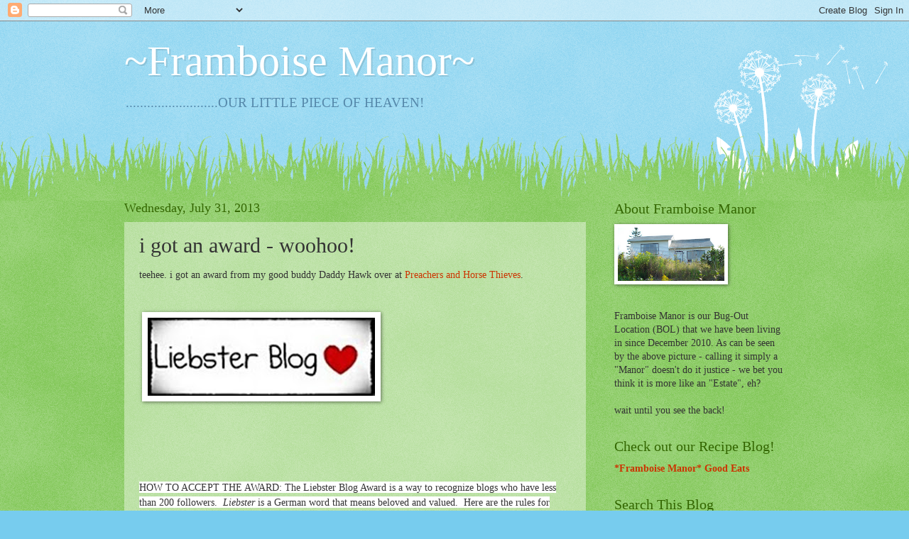

--- FILE ---
content_type: text/html; charset=UTF-8
request_url: https://framboisemanor.blogspot.com/2013/07/i-got-award-woohoo.html
body_size: 36924
content:
<!DOCTYPE html>
<html class='v2' dir='ltr' lang='en'>
<head>
<link href='https://www.blogger.com/static/v1/widgets/335934321-css_bundle_v2.css' rel='stylesheet' type='text/css'/>
<meta content='width=1100' name='viewport'/>
<meta content='text/html; charset=UTF-8' http-equiv='Content-Type'/>
<meta content='blogger' name='generator'/>
<link href='https://framboisemanor.blogspot.com/favicon.ico' rel='icon' type='image/x-icon'/>
<link href='http://framboisemanor.blogspot.com/2013/07/i-got-award-woohoo.html' rel='canonical'/>
<link rel="alternate" type="application/atom+xml" title="~Framboise Manor~ - Atom" href="https://framboisemanor.blogspot.com/feeds/posts/default" />
<link rel="alternate" type="application/rss+xml" title="~Framboise Manor~ - RSS" href="https://framboisemanor.blogspot.com/feeds/posts/default?alt=rss" />
<link rel="service.post" type="application/atom+xml" title="~Framboise Manor~ - Atom" href="https://www.blogger.com/feeds/3136150101440535605/posts/default" />

<link rel="alternate" type="application/atom+xml" title="~Framboise Manor~ - Atom" href="https://framboisemanor.blogspot.com/feeds/1633388511208293629/comments/default" />
<!--Can't find substitution for tag [blog.ieCssRetrofitLinks]-->
<link href='https://blogger.googleusercontent.com/img/b/R29vZ2xl/AVvXsEirRdGNEigXm_dRyTrgISL-Lb9i8KKoTfmjxdypJFGk83cTWzDmstDVMptASk2C_YZxerLhY9QiPQECo9-ETY0rhfy1I1FIVEbTSTXf-YiGru2c28TQvjXWbNF1klRjNjNjmq_Mom90HOGS/s1600/liebster-award.jpeg' rel='image_src'/>
<meta content='http://framboisemanor.blogspot.com/2013/07/i-got-award-woohoo.html' property='og:url'/>
<meta content='i got an award - woohoo!' property='og:title'/>
<meta content='teehee. i got an award from my good buddy Daddy Hawk over at Preachers and Horse Thieves .            HOW TO ACCEPT THE AWARD:  The Liebster...' property='og:description'/>
<meta content='https://blogger.googleusercontent.com/img/b/R29vZ2xl/AVvXsEirRdGNEigXm_dRyTrgISL-Lb9i8KKoTfmjxdypJFGk83cTWzDmstDVMptASk2C_YZxerLhY9QiPQECo9-ETY0rhfy1I1FIVEbTSTXf-YiGru2c28TQvjXWbNF1klRjNjNjmq_Mom90HOGS/w1200-h630-p-k-no-nu/liebster-award.jpeg' property='og:image'/>
<title>~Framboise Manor~: i got an award - woohoo!</title>
<style id='page-skin-1' type='text/css'><!--
/*
-----------------------------------------------
Blogger Template Style
Name:     Watermark
Designer: Blogger
URL:      www.blogger.com
----------------------------------------------- */
/* Use this with templates/1ktemplate-*.html */
/* Content
----------------------------------------------- */
body {
font: normal normal 15px Georgia, Utopia, 'Palatino Linotype', Palatino, serif;
color: #333333;
background: #77ccee url(https://resources.blogblog.com/blogblog/data/1kt/watermark/body_background_flower.png) repeat scroll top left;
}
html body .content-outer {
min-width: 0;
max-width: 100%;
width: 100%;
}
.content-outer {
font-size: 92%;
}
a:link {
text-decoration:none;
color: #cc3300;
}
a:visited {
text-decoration:none;
color: #993322;
}
a:hover {
text-decoration:underline;
color: #ff3300;
}
.body-fauxcolumns .cap-top {
margin-top: 30px;
background: transparent none no-repeat scroll top left;
height: 0;
}
.content-inner {
padding: 0;
}
/* Header
----------------------------------------------- */
.header-inner .Header .titlewrapper,
.header-inner .Header .descriptionwrapper {
padding-left: 20px;
padding-right: 20px;
}
.Header h1 {
font: normal normal 60px Georgia, Utopia, 'Palatino Linotype', Palatino, serif;
color: #ffffff;
text-shadow: 2px 2px rgba(0, 0, 0, .1);
}
.Header h1 a {
color: #ffffff;
}
.Header .description {
font-size: 140%;
color: #5588aa;
}
/* Tabs
----------------------------------------------- */
.tabs-inner .section {
margin: 0 20px;
}
.tabs-inner .PageList, .tabs-inner .LinkList, .tabs-inner .Labels {
margin-left: -11px;
margin-right: -11px;
background-color: transparent;
border-top: 0 solid #ffffff;
border-bottom: 0 solid #ffffff;
-moz-box-shadow: 0 0 0 rgba(0, 0, 0, .3);
-webkit-box-shadow: 0 0 0 rgba(0, 0, 0, .3);
-goog-ms-box-shadow: 0 0 0 rgba(0, 0, 0, .3);
box-shadow: 0 0 0 rgba(0, 0, 0, .3);
}
.tabs-inner .PageList .widget-content,
.tabs-inner .LinkList .widget-content,
.tabs-inner .Labels .widget-content {
margin: -3px -11px;
background: transparent none  no-repeat scroll right;
}
.tabs-inner .widget ul {
padding: 2px 25px;
max-height: 34px;
background: transparent none no-repeat scroll left;
}
.tabs-inner .widget li {
border: none;
}
.tabs-inner .widget li a {
display: inline-block;
padding: .25em 1em;
font: normal normal 20px Georgia, Utopia, 'Palatino Linotype', Palatino, serif;
color: #cc3300;
border-right: 1px solid #77ccee;
}
.tabs-inner .widget li:first-child a {
border-left: 1px solid #77ccee;
}
.tabs-inner .widget li.selected a, .tabs-inner .widget li a:hover {
color: #000000;
}
/* Headings
----------------------------------------------- */
h2 {
font: normal normal 20px Georgia, Utopia, 'Palatino Linotype', Palatino, serif;
color: #336600;
margin: 0 0 .5em;
}
h2.date-header {
font: normal normal 18px Georgia, Utopia, 'Palatino Linotype', Palatino, serif;
color: #336600;
}
/* Main
----------------------------------------------- */
.main-inner .column-center-inner,
.main-inner .column-left-inner,
.main-inner .column-right-inner {
padding: 0 5px;
}
.main-outer {
margin-top: 100px;
background: #66bb33 url(https://resources.blogblog.com/blogblog/data/1kt/watermark/body_background_flower.png) repeat scroll top center;
}
.main-inner {
padding-top: 0;
}
.main-cap-top {
position: relative;
}
.main-cap-top .cap-right {
position: absolute;
height: 100px;
width: 100%;
bottom: 0;
background: transparent url(https://resources.blogblog.com/blogblog/data/1kt/watermark/main_cap_flower.png) repeat-x scroll bottom center;
}
.main-cap-top .cap-left {
position: absolute;
height: 245px;
width: 280px;
right: 0;
bottom: 0;
background: transparent url(https://resources.blogblog.com/blogblog/data/1kt/watermark/main_overlay_flower.png) no-repeat scroll bottom left;
}
/* Posts
----------------------------------------------- */
.post-outer {
padding: 15px 20px;
margin: 0 0 25px;
background: transparent url(https://resources.blogblog.com/blogblog/data/1kt/watermark/post_background_birds.png) repeat scroll top left;
_background-image: none;
border: dotted 1px transparent;
-moz-box-shadow: 0 0 0 rgba(0, 0, 0, .1);
-webkit-box-shadow: 0 0 0 rgba(0, 0, 0, .1);
-goog-ms-box-shadow: 0 0 0 rgba(0, 0, 0, .1);
box-shadow: 0 0 0 rgba(0, 0, 0, .1);
}
h3.post-title {
font: normal normal 30px Georgia, Utopia, 'Palatino Linotype', Palatino, serif;
margin: 0;
}
.comments h4 {
font: normal normal 30px Georgia, Utopia, 'Palatino Linotype', Palatino, serif;
margin: 1em 0 0;
}
.post-body {
font-size: 105%;
line-height: 1.5;
position: relative;
}
.post-header {
margin: 0 0 1em;
color: #997755;
}
.post-footer {
margin: 10px 0 0;
padding: 10px 0 0;
color: #997755;
border-top: dashed 1px #777777;
}
#blog-pager {
font-size: 140%
}
#comments .comment-author {
padding-top: 1.5em;
border-top: dashed 1px #777777;
background-position: 0 1.5em;
}
#comments .comment-author:first-child {
padding-top: 0;
border-top: none;
}
.avatar-image-container {
margin: .2em 0 0;
}
/* Comments
----------------------------------------------- */
.comments .comments-content .icon.blog-author {
background-repeat: no-repeat;
background-image: url([data-uri]);
}
.comments .comments-content .loadmore a {
border-top: 1px solid #777777;
border-bottom: 1px solid #777777;
}
.comments .continue {
border-top: 2px solid #777777;
}
/* Widgets
----------------------------------------------- */
.widget ul, .widget #ArchiveList ul.flat {
padding: 0;
list-style: none;
}
.widget ul li, .widget #ArchiveList ul.flat li {
padding: .35em 0;
text-indent: 0;
border-top: dashed 1px #777777;
}
.widget ul li:first-child, .widget #ArchiveList ul.flat li:first-child {
border-top: none;
}
.widget .post-body ul {
list-style: disc;
}
.widget .post-body ul li {
border: none;
}
.widget .zippy {
color: #777777;
}
.post-body img, .post-body .tr-caption-container, .Profile img, .Image img,
.BlogList .item-thumbnail img {
padding: 5px;
background: #fff;
-moz-box-shadow: 1px 1px 5px rgba(0, 0, 0, .5);
-webkit-box-shadow: 1px 1px 5px rgba(0, 0, 0, .5);
-goog-ms-box-shadow: 1px 1px 5px rgba(0, 0, 0, .5);
box-shadow: 1px 1px 5px rgba(0, 0, 0, .5);
}
.post-body img, .post-body .tr-caption-container {
padding: 8px;
}
.post-body .tr-caption-container {
color: #333333;
}
.post-body .tr-caption-container img {
padding: 0;
background: transparent;
border: none;
-moz-box-shadow: 0 0 0 rgba(0, 0, 0, .1);
-webkit-box-shadow: 0 0 0 rgba(0, 0, 0, .1);
-goog-ms-box-shadow: 0 0 0 rgba(0, 0, 0, .1);
box-shadow: 0 0 0 rgba(0, 0, 0, .1);
}
/* Footer
----------------------------------------------- */
.footer-outer {
color:#ffffff;
background: #331100 url(https://resources.blogblog.com/blogblog/data/1kt/watermark/body_background_navigator.png) repeat scroll top left;
}
.footer-outer a {
color: #ffdd99;
}
.footer-outer a:visited {
color: #eecc77;
}
.footer-outer a:hover {
color: #ffffcc;
}
.footer-outer .widget h2 {
color: #ffffff;
}
/* Mobile
----------------------------------------------- */
body.mobile  {
background-size: 100% auto;
}
.mobile .body-fauxcolumn-outer {
background: transparent none repeat scroll top left;
}
html .mobile .mobile-date-outer {
border-bottom: none;
background: transparent url(https://resources.blogblog.com/blogblog/data/1kt/watermark/post_background_birds.png) repeat scroll top left;
_background-image: none;
margin-bottom: 10px;
}
.mobile .main-inner .date-outer {
padding: 0;
}
.mobile .main-inner .date-header {
margin: 10px;
}
.mobile .main-cap-top {
z-index: -1;
}
.mobile .content-outer {
font-size: 100%;
}
.mobile .post-outer {
padding: 10px;
}
.mobile .main-cap-top .cap-left {
background: transparent none no-repeat scroll bottom left;
}
.mobile .body-fauxcolumns .cap-top {
margin: 0;
}
.mobile-link-button {
background: transparent url(https://resources.blogblog.com/blogblog/data/1kt/watermark/post_background_birds.png) repeat scroll top left;
}
.mobile-link-button a:link, .mobile-link-button a:visited {
color: #cc3300;
}
.mobile-index-date .date-header {
color: #336600;
}
.mobile-index-contents {
color: #333333;
}
.mobile .tabs-inner .section {
margin: 0;
}
.mobile .tabs-inner .PageList {
margin-left: 0;
margin-right: 0;
}
.mobile .tabs-inner .PageList .widget-content {
margin: 0;
color: #000000;
background: transparent url(https://resources.blogblog.com/blogblog/data/1kt/watermark/post_background_birds.png) repeat scroll top left;
}
.mobile .tabs-inner .PageList .widget-content .pagelist-arrow {
border-left: 1px solid #77ccee;
}

--></style>
<style id='template-skin-1' type='text/css'><!--
body {
min-width: 970px;
}
.content-outer, .content-fauxcolumn-outer, .region-inner {
min-width: 970px;
max-width: 970px;
_width: 970px;
}
.main-inner .columns {
padding-left: 0px;
padding-right: 280px;
}
.main-inner .fauxcolumn-center-outer {
left: 0px;
right: 280px;
/* IE6 does not respect left and right together */
_width: expression(this.parentNode.offsetWidth -
parseInt("0px") -
parseInt("280px") + 'px');
}
.main-inner .fauxcolumn-left-outer {
width: 0px;
}
.main-inner .fauxcolumn-right-outer {
width: 280px;
}
.main-inner .column-left-outer {
width: 0px;
right: 100%;
margin-left: -0px;
}
.main-inner .column-right-outer {
width: 280px;
margin-right: -280px;
}
#layout {
min-width: 0;
}
#layout .content-outer {
min-width: 0;
width: 800px;
}
#layout .region-inner {
min-width: 0;
width: auto;
}
body#layout div.add_widget {
padding: 8px;
}
body#layout div.add_widget a {
margin-left: 32px;
}
--></style>
<link href='https://www.blogger.com/dyn-css/authorization.css?targetBlogID=3136150101440535605&amp;zx=d6b80d45-2a08-45de-be86-9182071ffd9b' media='none' onload='if(media!=&#39;all&#39;)media=&#39;all&#39;' rel='stylesheet'/><noscript><link href='https://www.blogger.com/dyn-css/authorization.css?targetBlogID=3136150101440535605&amp;zx=d6b80d45-2a08-45de-be86-9182071ffd9b' rel='stylesheet'/></noscript>
<meta name='google-adsense-platform-account' content='ca-host-pub-1556223355139109'/>
<meta name='google-adsense-platform-domain' content='blogspot.com'/>

</head>
<body class='loading variant-flower'>
<div class='navbar section' id='navbar' name='Navbar'><div class='widget Navbar' data-version='1' id='Navbar1'><script type="text/javascript">
    function setAttributeOnload(object, attribute, val) {
      if(window.addEventListener) {
        window.addEventListener('load',
          function(){ object[attribute] = val; }, false);
      } else {
        window.attachEvent('onload', function(){ object[attribute] = val; });
      }
    }
  </script>
<div id="navbar-iframe-container"></div>
<script type="text/javascript" src="https://apis.google.com/js/platform.js"></script>
<script type="text/javascript">
      gapi.load("gapi.iframes:gapi.iframes.style.bubble", function() {
        if (gapi.iframes && gapi.iframes.getContext) {
          gapi.iframes.getContext().openChild({
              url: 'https://www.blogger.com/navbar/3136150101440535605?po\x3d1633388511208293629\x26origin\x3dhttps://framboisemanor.blogspot.com',
              where: document.getElementById("navbar-iframe-container"),
              id: "navbar-iframe"
          });
        }
      });
    </script><script type="text/javascript">
(function() {
var script = document.createElement('script');
script.type = 'text/javascript';
script.src = '//pagead2.googlesyndication.com/pagead/js/google_top_exp.js';
var head = document.getElementsByTagName('head')[0];
if (head) {
head.appendChild(script);
}})();
</script>
</div></div>
<div class='body-fauxcolumns'>
<div class='fauxcolumn-outer body-fauxcolumn-outer'>
<div class='cap-top'>
<div class='cap-left'></div>
<div class='cap-right'></div>
</div>
<div class='fauxborder-left'>
<div class='fauxborder-right'></div>
<div class='fauxcolumn-inner'>
</div>
</div>
<div class='cap-bottom'>
<div class='cap-left'></div>
<div class='cap-right'></div>
</div>
</div>
</div>
<div class='content'>
<div class='content-fauxcolumns'>
<div class='fauxcolumn-outer content-fauxcolumn-outer'>
<div class='cap-top'>
<div class='cap-left'></div>
<div class='cap-right'></div>
</div>
<div class='fauxborder-left'>
<div class='fauxborder-right'></div>
<div class='fauxcolumn-inner'>
</div>
</div>
<div class='cap-bottom'>
<div class='cap-left'></div>
<div class='cap-right'></div>
</div>
</div>
</div>
<div class='content-outer'>
<div class='content-cap-top cap-top'>
<div class='cap-left'></div>
<div class='cap-right'></div>
</div>
<div class='fauxborder-left content-fauxborder-left'>
<div class='fauxborder-right content-fauxborder-right'></div>
<div class='content-inner'>
<header>
<div class='header-outer'>
<div class='header-cap-top cap-top'>
<div class='cap-left'></div>
<div class='cap-right'></div>
</div>
<div class='fauxborder-left header-fauxborder-left'>
<div class='fauxborder-right header-fauxborder-right'></div>
<div class='region-inner header-inner'>
<div class='header section' id='header' name='Header'><div class='widget Header' data-version='1' id='Header1'>
<div id='header-inner'>
<div class='titlewrapper'>
<h1 class='title'>
<a href='https://framboisemanor.blogspot.com/'>
~Framboise Manor~
</a>
</h1>
</div>
<div class='descriptionwrapper'>
<p class='description'><span>..........................OUR LITTLE PIECE OF HEAVEN!</span></p>
</div>
</div>
</div></div>
</div>
</div>
<div class='header-cap-bottom cap-bottom'>
<div class='cap-left'></div>
<div class='cap-right'></div>
</div>
</div>
</header>
<div class='tabs-outer'>
<div class='tabs-cap-top cap-top'>
<div class='cap-left'></div>
<div class='cap-right'></div>
</div>
<div class='fauxborder-left tabs-fauxborder-left'>
<div class='fauxborder-right tabs-fauxborder-right'></div>
<div class='region-inner tabs-inner'>
<div class='tabs no-items section' id='crosscol' name='Cross-Column'></div>
<div class='tabs no-items section' id='crosscol-overflow' name='Cross-Column 2'></div>
</div>
</div>
<div class='tabs-cap-bottom cap-bottom'>
<div class='cap-left'></div>
<div class='cap-right'></div>
</div>
</div>
<div class='main-outer'>
<div class='main-cap-top cap-top'>
<div class='cap-left'></div>
<div class='cap-right'></div>
</div>
<div class='fauxborder-left main-fauxborder-left'>
<div class='fauxborder-right main-fauxborder-right'></div>
<div class='region-inner main-inner'>
<div class='columns fauxcolumns'>
<div class='fauxcolumn-outer fauxcolumn-center-outer'>
<div class='cap-top'>
<div class='cap-left'></div>
<div class='cap-right'></div>
</div>
<div class='fauxborder-left'>
<div class='fauxborder-right'></div>
<div class='fauxcolumn-inner'>
</div>
</div>
<div class='cap-bottom'>
<div class='cap-left'></div>
<div class='cap-right'></div>
</div>
</div>
<div class='fauxcolumn-outer fauxcolumn-left-outer'>
<div class='cap-top'>
<div class='cap-left'></div>
<div class='cap-right'></div>
</div>
<div class='fauxborder-left'>
<div class='fauxborder-right'></div>
<div class='fauxcolumn-inner'>
</div>
</div>
<div class='cap-bottom'>
<div class='cap-left'></div>
<div class='cap-right'></div>
</div>
</div>
<div class='fauxcolumn-outer fauxcolumn-right-outer'>
<div class='cap-top'>
<div class='cap-left'></div>
<div class='cap-right'></div>
</div>
<div class='fauxborder-left'>
<div class='fauxborder-right'></div>
<div class='fauxcolumn-inner'>
</div>
</div>
<div class='cap-bottom'>
<div class='cap-left'></div>
<div class='cap-right'></div>
</div>
</div>
<!-- corrects IE6 width calculation -->
<div class='columns-inner'>
<div class='column-center-outer'>
<div class='column-center-inner'>
<div class='main section' id='main' name='Main'><div class='widget Blog' data-version='1' id='Blog1'>
<div class='blog-posts hfeed'>

          <div class="date-outer">
        
<h2 class='date-header'><span>Wednesday, July 31, 2013</span></h2>

          <div class="date-posts">
        
<div class='post-outer'>
<div class='post hentry' itemscope='itemscope' itemtype='http://schema.org/BlogPosting'>
<a name='1633388511208293629'></a>
<h3 class='post-title entry-title' itemprop='name'>
i got an award - woohoo!
</h3>
<div class='post-header'>
<div class='post-header-line-1'></div>
</div>
<div class='post-body entry-content' id='post-body-1633388511208293629' itemprop='articleBody'>
teehee. i got an award from my good buddy Daddy Hawk over at <a href="http://preachersandhorsethieves.blogspot.ca/2013/07/new-award.html" target="_blank">Preachers and Horse Thieves</a>.<br />
<br />
<br />
&nbsp;<img class="CSS_LIGHTBOX_SCALED_IMAGE_IMG" src="https://blogger.googleusercontent.com/img/b/R29vZ2xl/AVvXsEirRdGNEigXm_dRyTrgISL-Lb9i8KKoTfmjxdypJFGk83cTWzDmstDVMptASk2C_YZxerLhY9QiPQECo9-ETY0rhfy1I1FIVEbTSTXf-YiGru2c28TQvjXWbNF1klRjNjNjmq_Mom90HOGS/s1600/liebster-award.jpeg" style="height: 110px; width: 320px;" /><br />
<br />
<br />
<br />
<br />
<br />
<span style="background: white; color: #333333; mso-bidi-font-family: &quot;Times New Roman&quot;; mso-bidi-font-size: 12.0pt; mso-bidi-font-weight: bold; mso-fareast-font-family: &quot;Times New Roman&quot;;">HOW TO ACCEPT THE
AWARD:</span><span style="background: white; color: #333333; mso-bidi-font-family: &quot;Times New Roman&quot;; mso-bidi-font-size: 12.0pt; mso-fareast-font-family: &quot;Times New Roman&quot;;">&nbsp;The Liebster&nbsp;Blog Award is a way to recognize
blogs who have less than 200 followers.&nbsp;&nbsp;<i>Liebster</i>&nbsp;is a
German word that means beloved and valued.&nbsp; Here are the rules for
accepting the award:</span><span style="color: #333333; mso-bidi-font-family: &quot;Times New Roman&quot;; mso-bidi-font-size: 12.0pt; mso-fareast-font-family: &quot;Times New Roman&quot;;"></span><br />


<br />
<br />
<div class="MsoNormal" style="background: white; line-height: 13.5pt; margin: 0in 0in 3pt 21pt; mso-list: l3 level1 lfo1; tab-stops: list .5in; text-indent: -0.25in;">
<span style="color: #333333; mso-bidi-font-family: &quot;Times New Roman&quot;; mso-bidi-font-size: 12.0pt; mso-fareast-font-family: &quot;Times New Roman&quot;;"><span style="mso-list: Ignore;">1.<span style="font-size-adjust: none; font-stretch: normal; font: 7pt/normal &quot;Times New Roman&quot;;">&nbsp;&nbsp;&nbsp;&nbsp;&nbsp;
</span></span></span><span style="background: white; color: #333333; mso-bidi-font-family: &quot;Times New Roman&quot;; mso-bidi-font-size: 12.0pt; mso-fareast-font-family: &quot;Times New Roman&quot;;">Thank the person who nominated you and include
a link back to their blog. </span><span style="color: #333333; mso-bidi-font-family: &quot;Times New Roman&quot;; mso-bidi-font-size: 12.0pt; mso-fareast-font-family: &quot;Times New Roman&quot;;"></span></div>
<br />
<div class="MsoNormal" style="background: white; line-height: 13.5pt; margin: 0in 0in 3pt 21pt; mso-list: l3 level1 lfo1; tab-stops: list .5in; text-indent: -0.25in;">
<span style="color: #333333; mso-bidi-font-family: &quot;Times New Roman&quot;; mso-bidi-font-size: 12.0pt; mso-fareast-font-family: &quot;Times New Roman&quot;;"><span style="mso-list: Ignore;">2.<span style="font-size-adjust: none; font-stretch: normal; font: 7pt/normal &quot;Times New Roman&quot;;">&nbsp;&nbsp;&nbsp;&nbsp;&nbsp;
</span></span></span><span style="background: white; color: #333333; mso-bidi-font-family: &quot;Times New Roman&quot;; mso-bidi-font-size: 12.0pt; mso-fareast-font-family: &quot;Times New Roman&quot;;">List 11 random facts about yourself.</span><span style="color: #333333; mso-bidi-font-family: &quot;Times New Roman&quot;; mso-bidi-font-size: 12.0pt; mso-fareast-font-family: &quot;Times New Roman&quot;;"></span></div>
<br />
<div class="MsoNormal" style="background: white; line-height: 13.5pt; margin: 0in 0in 3pt 21pt; mso-list: l3 level1 lfo1; tab-stops: list .5in; text-indent: -0.25in;">
<span style="color: #333333; mso-bidi-font-family: &quot;Times New Roman&quot;; mso-bidi-font-size: 12.0pt; mso-fareast-font-family: &quot;Times New Roman&quot;;"><span style="mso-list: Ignore;">3.<span style="font-size-adjust: none; font-stretch: normal; font: 7pt/normal &quot;Times New Roman&quot;;">&nbsp;&nbsp;&nbsp;&nbsp;&nbsp;
</span></span></span><span style="background: white; color: #333333; mso-bidi-font-family: &quot;Times New Roman&quot;; mso-bidi-font-size: 12.0pt; mso-fareast-font-family: &quot;Times New Roman&quot;;">Answer the 11 questions given to you.</span><span style="color: #333333; mso-bidi-font-family: &quot;Times New Roman&quot;; mso-bidi-font-size: 12.0pt; mso-fareast-font-family: &quot;Times New Roman&quot;;"></span></div>
<br />
<div class="MsoNormal" style="background: white; line-height: 13.5pt; margin: 0in 0in 3pt 21pt; mso-list: l3 level1 lfo1; tab-stops: list .5in; text-indent: -0.25in;">
<span style="color: #333333; mso-bidi-font-family: &quot;Times New Roman&quot;; mso-bidi-font-size: 12.0pt; mso-fareast-font-family: &quot;Times New Roman&quot;;"><span style="mso-list: Ignore;">4.<span style="font-size-adjust: none; font-stretch: normal; font: 7pt/normal &quot;Times New Roman&quot;;">&nbsp;&nbsp;&nbsp;&nbsp;&nbsp;
</span></span></span><span style="background: white; color: #333333; mso-bidi-font-family: &quot;Times New Roman&quot;; mso-bidi-font-size: 12.0pt; mso-fareast-font-family: &quot;Times New Roman&quot;;">Create 11 questions for the bloggers you
nominate.</span><span style="color: #333333; mso-bidi-font-family: &quot;Times New Roman&quot;; mso-bidi-font-size: 12.0pt; mso-fareast-font-family: &quot;Times New Roman&quot;;"></span></div>
<br />
<div class="MsoNormal" style="background: white; line-height: 13.5pt; margin: 0in 0in 3pt 21pt; mso-list: l3 level1 lfo1; tab-stops: list .5in; text-indent: -0.25in;">
<span style="color: #333333; mso-bidi-font-family: &quot;Times New Roman&quot;; mso-bidi-font-size: 12.0pt; mso-fareast-font-family: &quot;Times New Roman&quot;;"><span style="mso-list: Ignore;">5.<span style="font-size-adjust: none; font-stretch: normal; font: 7pt/normal &quot;Times New Roman&quot;;">&nbsp;&nbsp;&nbsp;&nbsp;&nbsp;
</span></span></span><span style="background: white; color: #333333; mso-bidi-font-family: &quot;Times New Roman&quot;; mso-bidi-font-size: 12.0pt; mso-fareast-font-family: &quot;Times New Roman&quot;;">Choose 11 bloggers with 200 or fewer followers
to nominate and include links to their blogs.</span><span style="color: #333333; mso-bidi-font-family: &quot;Times New Roman&quot;; mso-bidi-font-size: 12.0pt; mso-fareast-font-family: &quot;Times New Roman&quot;;"></span></div>
<br />
<div class="MsoNormal" style="background: white; line-height: 13.5pt; margin: 0in 0in 3pt 21pt; mso-list: l3 level1 lfo1; tab-stops: list .5in; text-indent: -0.25in;">
<span style="color: #333333; mso-bidi-font-family: &quot;Times New Roman&quot;; mso-bidi-font-size: 12.0pt; mso-fareast-font-family: &quot;Times New Roman&quot;;"><span style="mso-list: Ignore;">6.<span style="font-size-adjust: none; font-stretch: normal; font: 7pt/normal &quot;Times New Roman&quot;;">&nbsp;&nbsp;&nbsp;&nbsp;&nbsp;
</span></span></span><span style="background: white; color: #333333; mso-bidi-font-family: &quot;Times New Roman&quot;; mso-bidi-font-size: 12.0pt; mso-fareast-font-family: &quot;Times New Roman&quot;;">Go to each blogger's page and let them know you
have nominated them.&nbsp;</span><span style="color: #333333; mso-bidi-font-family: &quot;Times New Roman&quot;; mso-bidi-font-size: 12.0pt; mso-fareast-font-family: &quot;Times New Roman&quot;;"></span></div>
<br />
<br />
---------<br />
<br />
allright - 11 random facts, here goes:<br />
<br />
1. my mother is an ex-communicated Jehovah's Witness. she was ex-communicated because she married my father, an athiest. the two of them brought me to the Salvation Army when i was 4 to have me baptized...they lied and said i was 5 to get me into school early (at that time you could still register to start school with a baptism certificate!). i constantly had teachers say "children...today is kymber's birthday". and i would be like - no, today isn't my birthday. it was quite confusing!<br />
<br />
2. my parents used to tie one of my feet to the bed with a long rope because i slept-walked. my father regularly had to go driving around our community in the middle of the night to find me. my parents regularly got phone calls in the middle of the night from people 3 or 4 streets away saying that they had found me. hence the rope and being tied to the bed!<br />
<br />
3. i was a competitive gymnast and a competitive cheerleader. i was a really good ice-dance skater but had to give it up due to gymnastics and cheerleading.<br />
<br />
4. because i started school at the age of 4, and skipped grade 5 - i ended up being 12, almost 13, in grad 10.....NOT FUN!<br />
<br />
5. i graduated high school when i was 15 and proceeded to college 3 provinces away. had no friends (how many 19yr olds want to hang out with a 15 yr old?!?!?!?), and worked 3 fast food jobs. sometimes i was so tired after a day of school and closing a fast food place the night before - that i showed up at McDonald's with my Arby's outfit, or showed up at Burger King with my McDonald's outfit - it was a really sh*tty 2 yrs of my life. a blur. i really don't remember much of it.<br />
<br />
6.&nbsp; when i finished college with a $3,500 student loan, my father gave me nothing but hell for 2 weeks about owing the government and possibly going to jail. so i joined the military. and paid off my student loan is just under 6 months. take that Dad!<br />
<br />
7. when i went to basic training, i was still under contract with a hair modelling agency in Halifax called SHE. i still had two hair shows to attend, in Halifax, which was near Cornwallis, my basic training base. the recruiters told me it would be no problem. well....it was a problem! i had to leave Cornwallis the first 2 weekends of basic training to attend the hair shows. my instructors were not amused to say the least! when i landed in Cornwallis, i had long, dyed red hair that were not allowed to cut until after my hair shows. all of the girls in Cornwallis were taken to get "the Cornwallis bob" but they weren't allowed to cut my hair. after my first hair show, i came back with a shoulder-length, silver-blonde layered cut. after my second hair show, i came back with a tousled, neck-length midnight-blue cut. i wasn't back in the barracks for more than 20 minutes when they took me to the CanEx barber and he gave me an odd, kinda weird short cut. such is life i guess.<br />
<br />
8. i was 76lbs when i landed in Cornwallis and the maxi-doc told me that i better break 80lbs by the end of third week or they were sending me home. i actually lost weight in Cornwallis because a few of the instructors put me on weapons guard duty during meal times and didn't give me a relief to be able to go in and get my food. but the girls in my platoon all snuck food out of the mess and my MCpl brought food in the evenings.<br />
<br />
9. i loved attending the Canadian Forces pilot course for Korean linguistics. i originally wanted to learn Russian, then changed it to Arabic, but i feel especially grateful that i was on the pilot course for Korean. i loved my Korean teacher and she loved me. she called me "jjak-eun-ahk-ma" - which translates into "little devil". that was my nickname and she loved calling me that! she gave me my Korean name, which is "sayt-byull" which means "special star" and it really refers to the planet Venus which is a bright orange globe in the sky in Korea during the month of October, and can be seen day or night.<br />
<br />
10. my favourite place that i ever worked was at the Communications Centre for the Solicitor General of Canada (now PSEPC). the Solicitor General was mandated with Public Safety, in charge of the RCMP and CSIS, and in charge of establishing all policies and procedures for law enforcement in Canada. i worked with a great group of communications officers. and then 9/11 happened. some of you may remember my previous posts about us being responsible for landing over 650 planes that couldn't land in the US, in Canada. we worked round the clock and got all of those planes, and passengers safely landed. i feel that i have a really funny connection to that horrible tragedy because i was so involved....and so proud that Canada did what we did. i felt honoured to work with such caring people. they got me a barbie cake when i left there to go to FINTRAC. they were awesome!<br />
<br />
11. i am a trained aerobics instructor and a trained ball-room dancer. after i did my trades training (QL3's) in Kingston, and then was posted to Ottawa, i was a part-time ballroom dance instructor at the Fred Astaire Dance Studios - bahahahahahah! i loved it!<br />
<br />
----------<br />
<br />
okay then, so here are Daddy Hawk's questions (if you are still reading!):<br />
<br />
<u><span style="color: #333333; mso-bidi-font-family: &quot;Times New Roman&quot;; mso-bidi-font-size: 12.0pt; mso-bidi-font-weight: bold; mso-fareast-font-family: &quot;Times New Roman&quot;;">Who is your favorite author and why?</span></u><br />
<span style="color: #333333; mso-bidi-font-family: &quot;Times New Roman&quot;; mso-bidi-font-size: 12.0pt; mso-bidi-font-weight: bold; mso-fareast-font-family: &quot;Times New Roman&quot;;">i honestly couldn't name one. during different periods of my life, i used to love and have a favourite author. but then you grow and change and someone else takes their place. if i had to name a favourite poet - hands down, without question - --- the amazing T.S. Eliot.&nbsp;</span><br />
<br />
<span style="color: #333333; mso-bidi-font-family: &quot;Times New Roman&quot;; mso-bidi-font-size: 12.0pt; mso-bidi-font-weight: bold; mso-fareast-font-family: &quot;Times New Roman&quot;;">but to be fair, i love Oscar Wilde, too. "we are all in the gutter, but some of us are looking at the stars".&nbsp;</span>
<br />
<br />
<br />
<span style="color: #333333; font-family: Symbol; mso-bidi-font-family: Symbol; mso-bidi-font-size: 12.0pt; mso-bidi-font-weight: bold; mso-fareast-font-family: Symbol;"><span style="mso-list: Ignore;"><span style="font-size-adjust: none; font-stretch: normal; font: 7pt/normal &quot;Times New Roman&quot;;"></span></span></span><u><span style="color: #333333; mso-bidi-font-family: &quot;Times New Roman&quot;; mso-bidi-font-size: 12.0pt; mso-bidi-font-weight: bold; mso-fareast-font-family: &quot;Times New Roman&quot;;">What is your favorite adult beverage?</span></u><br />
<span style="color: #333333; mso-bidi-font-family: &quot;Times New Roman&quot;; mso-bidi-font-size: 12.0pt; mso-bidi-font-weight: bold; mso-fareast-font-family: &quot;Times New Roman&quot;;">oh that's an easy one....the only adult beverage i ever consume is Lindeman's Bin 50, Shiraz.&nbsp;</span><br />
<span style="color: #333333; mso-bidi-font-family: &quot;Times New Roman&quot;; mso-bidi-font-size: 12.0pt; mso-bidi-font-weight: bold; mso-fareast-font-family: &quot;Times New Roman&quot;;"><br /></span>

<span style="color: #333333; font-family: Symbol; mso-bidi-font-family: Symbol; mso-bidi-font-size: 12.0pt; mso-bidi-font-weight: bold; mso-fareast-font-family: Symbol;"><span style="mso-list: Ignore;"></span></span>
<span style="color: #333333; font-family: Symbol; mso-bidi-font-family: Symbol; mso-bidi-font-size: 12.0pt; mso-bidi-font-weight: bold; mso-fareast-font-family: Symbol;"><span style="mso-list: Ignore;"></span></span><br />
<span style="color: #333333; font-family: Symbol; mso-bidi-font-family: Symbol; mso-bidi-font-size: 12.0pt; mso-bidi-font-weight: bold; mso-fareast-font-family: Symbol;"><span style="mso-list: Ignore;"></span></span><br />
<span style="color: #333333; font-family: Symbol; mso-bidi-font-family: Symbol; mso-bidi-font-size: 12.0pt; mso-bidi-font-weight: bold; mso-fareast-font-family: Symbol;"><span style="mso-list: Ignore;"></span></span><br />
<span style="color: #333333; font-family: Symbol; mso-bidi-font-family: Symbol; mso-bidi-font-size: 12.0pt; mso-bidi-font-weight: bold; mso-fareast-font-family: Symbol;"><span style="mso-list: Ignore;"><span style="font-size-adjust: none; font-stretch: normal; font: 7pt/normal &quot;Times New Roman&quot;;"></span></span></span><u><span style="color: #333333; mso-bidi-font-family: &quot;Times New Roman&quot;; mso-bidi-font-size: 12.0pt; mso-bidi-font-weight: bold; mso-fareast-font-family: &quot;Times New Roman&quot;;">Which Biblical verse (or other spiritual
text quote) is the most meaningful to you and why?&nbsp;</span></u><br />
<br />
<span style="color: #333333; mso-bidi-font-family: &quot;Times New Roman&quot;; mso-bidi-font-size: 12.0pt; mso-bidi-font-weight: bold; mso-fareast-font-family: &quot;Times New Roman&quot;;">there are two and they are inter-connected:</span><br />
<span style="color: #333333; mso-bidi-font-family: &quot;Times New Roman&quot;; mso-bidi-font-size: 12.0pt; mso-bidi-font-weight: bold; mso-fareast-font-family: &quot;Times New Roman&quot;;">&nbsp;Psalm 147:4 - "He counts the number of the stars; He gives names to all of them."</span><br />
<span style="color: #333333; mso-bidi-font-family: &quot;Times New Roman&quot;; mso-bidi-font-size: 12.0pt; mso-bidi-font-weight: bold; mso-fareast-font-family: &quot;Times New Roman&quot;;">&nbsp;and</span><br />
<span style="color: #333333; mso-bidi-font-family: &quot;Times New Roman&quot;; mso-bidi-font-size: 12.0pt; mso-bidi-font-weight: bold; mso-fareast-font-family: &quot;Times New Roman&quot;;">Isaiah 40:26 - Lift up your eyes on high</span><br />
<span style="color: #333333; mso-bidi-font-family: &quot;Times New Roman&quot;; mso-bidi-font-size: 12.0pt; mso-bidi-font-weight: bold; mso-fareast-font-family: &quot;Times New Roman&quot;;">And see who has created these stars</span><br />
<span style="color: #333333; mso-bidi-font-family: &quot;Times New Roman&quot;; mso-bidi-font-size: 12.0pt; mso-bidi-font-weight: bold; mso-fareast-font-family: &quot;Times New Roman&quot;;">The One who leads forth their host by number,</span><br />
<span style="color: #333333; mso-bidi-font-family: &quot;Times New Roman&quot;; mso-bidi-font-size: 12.0pt; mso-bidi-font-weight: bold; mso-fareast-font-family: &quot;Times New Roman&quot;;">He calls them all by name..."&nbsp;</span><br />
<br />
<span style="color: #333333; mso-bidi-font-family: &quot;Times New Roman&quot;; mso-bidi-font-size: 12.0pt; mso-bidi-font-weight: bold; mso-fareast-font-family: &quot;Times New Roman&quot;;">i like those quotes because it gives me a sense of peace, if He created and named all of the stars, then he has no problem keeping up with who we are.&nbsp;</span>
<br />
<br />
<br />
<span style="color: #333333; font-family: Symbol; mso-bidi-font-family: Symbol; mso-bidi-font-size: 12.0pt; mso-bidi-font-weight: bold; mso-fareast-font-family: Symbol;"><span style="mso-list: Ignore;"><span style="font-size-adjust: none; font-stretch: normal; font: 7pt/normal &quot;Times New Roman&quot;;"></span></span></span><u><span style="color: #333333; mso-bidi-font-family: &quot;Times New Roman&quot;; mso-bidi-font-size: 12.0pt; mso-bidi-font-weight: bold; mso-fareast-font-family: &quot;Times New Roman&quot;;">What&#8217;s the coolest, bestest, most
exciting thing you&#8217;ve ever done?</span></u><br />
<span style="color: #333333; mso-bidi-font-family: &quot;Times New Roman&quot;; mso-bidi-font-size: 12.0pt; mso-bidi-font-weight: bold; mso-fareast-font-family: &quot;Times New Roman&quot;;">how about the coldest thing i have ever done? i did a polar bear dip in the arctic ocean. which is basically running to a hole in the arctic ocean, jumping in, and then jumping out screaming!!! i also did the polar bear roll - which is wearing a bathing suit and rolling down a glacier in the arctic! coolest tho would be a tie between flying a Herc</span><span style="color: #333333; mso-bidi-font-family: &quot;Times New Roman&quot;; mso-bidi-font-size: 12.0pt; mso-bidi-font-weight: bold; mso-fareast-font-family: &quot;Times New Roman&quot;;">-C130, flying from the arctic to greenland. the other was firing a 50cal machine gun, on what i think was a stryker combat vehicle (not sure tho - it wasn't as big as a tank but it was bigger than a hummer and had a turret! anyone have any idea what i might have ridden on?). but man - it was awesome! and so were the 2 guys helping me fire that crazy baby!</span><br />
<span style="color: #333333; mso-bidi-font-family: &quot;Times New Roman&quot;; mso-bidi-font-size: 12.0pt; mso-bidi-font-weight: bold; mso-fareast-font-family: &quot;Times New Roman&quot;;"><br /></span>

<span style="color: #333333; font-family: Symbol; mso-bidi-font-family: Symbol; mso-bidi-font-size: 12.0pt; mso-bidi-font-weight: bold; mso-fareast-font-family: Symbol;"><span style="mso-list: Ignore;"></span></span>
<span style="color: #333333; font-family: Symbol; mso-bidi-font-family: Symbol; mso-bidi-font-size: 12.0pt; mso-bidi-font-weight: bold; mso-fareast-font-family: Symbol;"><span style="mso-list: Ignore;"><span style="font-size-adjust: none; font-stretch: normal; font: 7pt/normal &quot;Times New Roman&quot;;"></span></span></span><u><span style="color: #333333; mso-bidi-font-family: &quot;Times New Roman&quot;; mso-bidi-font-size: 12.0pt; mso-bidi-font-weight: bold; mso-fareast-font-family: &quot;Times New Roman&quot;;">What is your favorite weapon and why?</span></u>
<br />
<br />
<br />
well, let's just say that it isn't an FNC1, which is what i was trained on in basic training. but i would have to say that anything that Kimber makes - teehee. those would be my faves. for obvious reasons!<br />
<br />
<br />
<u><span style="color: #333333; font-family: Symbol; mso-bidi-font-family: Symbol; mso-bidi-font-size: 12.0pt; mso-bidi-font-weight: bold; mso-fareast-font-family: Symbol;"><span style="mso-list: Ignore;"><span style="font-size-adjust: none; font-stretch: normal; font: 7pt/normal &quot;Times New Roman&quot;;"></span></span></span><span style="color: #333333; mso-bidi-font-family: &quot;Times New Roman&quot;; mso-bidi-font-size: 12.0pt; mso-bidi-font-weight: bold; mso-fareast-font-family: &quot;Times New Roman&quot;;">What is your favorite sport in which
to participate (watching it on TV from the sofa does not count)?</span></u><br />
<u><span style="color: #333333; mso-bidi-font-family: &quot;Times New Roman&quot;; mso-bidi-font-size: 12.0pt; mso-bidi-font-weight: bold; mso-fareast-font-family: &quot;Times New Roman&quot;;"><br /></span></u>
<span style="color: #333333; mso-bidi-font-family: &quot;Times New Roman&quot;; mso-bidi-font-size: 12.0pt; mso-bidi-font-weight: bold; mso-fareast-font-family: &quot;Times New Roman&quot;;">gardening, napping, reading, cooking, jumping into the river and then being the fastest one out while screaming like a banshee....kissing cats, kissing jambaloney, reading blogs - yep - that's about all of them!</span><br />
<span style="color: #333333; mso-bidi-font-family: &quot;Times New Roman&quot;; mso-bidi-font-size: 12.0pt; mso-bidi-font-weight: bold; mso-fareast-font-family: &quot;Times New Roman&quot;;"><br /></span>

<span style="color: #333333; font-family: Symbol; mso-bidi-font-family: Symbol; mso-bidi-font-size: 12.0pt; mso-bidi-font-weight: bold; mso-fareast-font-family: Symbol;"><span style="mso-list: Ignore;"><span style="font-size-adjust: none; font-stretch: normal; font: 7pt/normal &quot;Times New Roman&quot;;"></span></span></span><u><span style="color: #333333; mso-bidi-font-family: &quot;Times New Roman&quot;; mso-bidi-font-size: 12.0pt; mso-bidi-font-weight: bold; mso-fareast-font-family: &quot;Times New Roman&quot;;">At what event (past, present, real or
fictional) would you want to be present and why</span>?</u><br />
<br />
geeze-louise - too many to name! i could be here all night and i have already been here for most of the afternoon!<br />
<br />
<br />
<span style="color: #333333; font-family: Symbol; mso-bidi-font-family: Symbol; mso-bidi-font-size: 12.0pt; mso-bidi-font-weight: bold; mso-fareast-font-family: Symbol;"><span style="mso-list: Ignore;"><span style="font-size-adjust: none; font-stretch: normal; font: 7pt/normal &quot;Times New Roman&quot;;"></span></span></span><u><span style="color: #333333; mso-bidi-font-family: &quot;Times New Roman&quot;; mso-bidi-font-size: 12.0pt; mso-bidi-font-weight: bold; mso-fareast-font-family: &quot;Times New Roman&quot;;">What is the weirdest food combination
that you like at which others raise an eyebrow?</span></u><br />
<br />
<span style="color: #333333; mso-bidi-font-family: &quot;Times New Roman&quot;; mso-bidi-font-size: 12.0pt; mso-bidi-font-weight: bold; mso-fareast-font-family: &quot;Times New Roman&quot;;">i had to ask jambaloney for clarification - i couldn't think of any weird food combinations. and he agreed. i don't have any. hmmmm - now i feel like i need one or two! </span><br />
<br />
<span style="color: #333333; font-family: Symbol; mso-bidi-font-family: Symbol; mso-bidi-font-size: 12.0pt; mso-bidi-font-weight: bold; mso-fareast-font-family: Symbol;"><span style="mso-list: Ignore;"><span style="font-size-adjust: none; font-stretch: normal; font: 7pt/normal &quot;Times New Roman&quot;;"></span></span></span><u><span style="color: #333333; mso-bidi-font-family: &quot;Times New Roman&quot;; mso-bidi-font-size: 12.0pt; mso-bidi-font-weight: bold; mso-fareast-font-family: &quot;Times New Roman&quot;;">What is your biggest hypocrisy or
double standard? </span></u>
<br />
<br />
<br />
i can't stand when people talk loud. i really can't stand it! but guess who talks really, really loudly when they feel they have a point to make? you guessed it. my bad!<br />
<br />
<span style="color: #333333; font-family: Symbol; mso-bidi-font-family: Symbol; mso-bidi-font-size: 12.0pt; mso-bidi-font-weight: bold; mso-fareast-font-family: Symbol;"><span style="mso-list: Ignore;"><span style="font-size-adjust: none; font-stretch: normal; font: 7pt/normal &quot;Times New Roman&quot;;"></span></span></span><u><span style="color: #333333; mso-bidi-font-family: &quot;Times New Roman&quot;; mso-bidi-font-size: 12.0pt; mso-bidi-font-weight: bold; mso-fareast-font-family: &quot;Times New Roman&quot;;">What was your first car and would you
own it again?</span></u><br />
<br />
<span style="color: #333333; mso-bidi-font-family: &quot;Times New Roman&quot;; mso-bidi-font-size: 12.0pt; mso-bidi-font-weight: bold; mso-fareast-font-family: &quot;Times New Roman&quot;;">&nbsp;my friend gave me his Dodge Dakota Sport for a while...to look after while he was overseas. but the very first vehicle i ever owned was a Yamaha Vino - 50cc scooter. oh i loved that baby! i drove it to work for 6yrs from March until December. i was something of a celebrity with the school kids waiting at bus stops on my drive to work. they would wave, i would honk a little "beep-beep" and they loved it. i loved it more. one of the security officers at work had this tricked-out Harley like you wouldn't believe. when i would come into work, he would say "live to ride, sista. live to ride!". i loved that scooter!</span><br />

<br />

<span style="color: #333333; font-family: Symbol; mso-bidi-font-family: Symbol; mso-bidi-font-size: 12.0pt; mso-bidi-font-weight: bold; mso-fareast-font-family: Symbol;"><span style="mso-list: Ignore;"><span style="font-size-adjust: none; font-stretch: normal; font: 7pt/normal &quot;Times New Roman&quot;;"></span></span></span><u><span style="color: #333333; mso-bidi-font-family: &quot;Times New Roman&quot;; mso-bidi-font-size: 12.0pt; mso-bidi-font-weight: bold; mso-fareast-font-family: &quot;Times New Roman&quot;;">Which unfulfilled dream of yours do
you most want to achieve in your lifetime and why?</span></u><br />
<br />
<span style="color: #333333; mso-bidi-font-family: &quot;Times New Roman&quot;; mso-bidi-font-size: 12.0pt; mso-bidi-font-weight: bold; mso-fareast-font-family: &quot;Times New Roman&quot;;">&nbsp;now see, this one is a hard one for me. i always dreamed of coming home, to this exact county, and be accepted by the community, and have friends and family. that dream has been fulfilled!</span><br />
<span style="color: #333333; mso-bidi-font-family: &quot;Times New Roman&quot;; mso-bidi-font-size: 12.0pt; mso-bidi-font-weight: bold; mso-fareast-font-family: &quot;Times New Roman&quot;;"><br /></span>
<span style="color: #333333; mso-bidi-font-family: &quot;Times New Roman&quot;; mso-bidi-font-size: 12.0pt; mso-bidi-font-weight: bold; mso-fareast-font-family: &quot;Times New Roman&quot;;">although i always thought that i would live my life alone, because of my career and travel, and i was ok with that - still, i always dreamed i would find my soulmate. and that dream has been fulfilled!</span><br />
<span style="color: #333333; mso-bidi-font-family: &quot;Times New Roman&quot;; mso-bidi-font-size: 12.0pt; mso-bidi-font-weight: bold; mso-fareast-font-family: &quot;Times New Roman&quot;;"><br /></span>
<span style="color: #333333; mso-bidi-font-family: &quot;Times New Roman&quot;; mso-bidi-font-size: 12.0pt; mso-bidi-font-weight: bold; mso-fareast-font-family: &quot;Times New Roman&quot;;">i always dreamed, once the internet came out, that i could find like-minded people with whom i could learn from and share with - and that dream has been fulfilled!</span><br />
<span style="color: #333333; mso-bidi-font-family: &quot;Times New Roman&quot;; mso-bidi-font-size: 12.0pt; mso-bidi-font-weight: bold; mso-fareast-font-family: &quot;Times New Roman&quot;;"><br /></span>
<span style="color: #333333; mso-bidi-font-family: &quot;Times New Roman&quot;; mso-bidi-font-size: 12.0pt; mso-bidi-font-weight: bold; mso-fareast-font-family: &quot;Times New Roman&quot;;">i really don't have any dreams any more. i dream to have a good and prosperous life, i dream to do good, i dream to be good - but those things are already within my reach - i try to live those dreams daily. and can do so if i put my mind to it.&nbsp;</span><br />
<span style="color: #333333; mso-bidi-font-family: &quot;Times New Roman&quot;; mso-bidi-font-size: 12.0pt; mso-bidi-font-weight: bold; mso-fareast-font-family: &quot;Times New Roman&quot;;"><br /></span>
<span style="color: #333333; mso-bidi-font-family: &quot;Times New Roman&quot;; mso-bidi-font-size: 12.0pt; mso-bidi-font-weight: bold; mso-fareast-font-family: &quot;Times New Roman&quot;;">i don't have any unfulfilled dreams. i only have dreams for the future!</span><br />
<span style="color: #333333; mso-bidi-font-family: &quot;Times New Roman&quot;; mso-bidi-font-size: 12.0pt; mso-bidi-font-weight: bold; mso-fareast-font-family: &quot;Times New Roman&quot;;"><br /></span>
<span style="color: #333333; mso-bidi-font-family: &quot;Times New Roman&quot;; mso-bidi-font-size: 12.0pt; mso-bidi-font-weight: bold; mso-fareast-font-family: &quot;Times New Roman&quot;;">------</span><br />
<span style="color: #333333; mso-bidi-font-family: &quot;Times New Roman&quot;; mso-bidi-font-size: 12.0pt; mso-bidi-font-weight: bold; mso-fareast-font-family: &quot;Times New Roman&quot;;"><br /></span>
<span style="color: #333333; mso-bidi-font-family: &quot;Times New Roman&quot;; mso-bidi-font-size: 12.0pt; mso-bidi-font-weight: bold; mso-fareast-font-family: &quot;Times New Roman&quot;;">okay...this has taken over an hour but maybe, like jambaloney says, i overdo things. but i feel that if someone nominates you for an award, tells you to list random things about yourself, and then asks 11 questions - well, i take that seriously!</span><br />
<span style="color: #333333; mso-bidi-font-family: &quot;Times New Roman&quot;; mso-bidi-font-size: 12.0pt; mso-bidi-font-weight: bold; mso-fareast-font-family: &quot;Times New Roman&quot;;"><br /></span>
<span style="color: #333333; mso-bidi-font-family: &quot;Times New Roman&quot;; mso-bidi-font-size: 12.0pt; mso-bidi-font-weight: bold; mso-fareast-font-family: &quot;Times New Roman&quot;;">tomorrow i will do a post and nominate 11 fellow bloggers and come up with 11 questions. that gives all of you in our blogroll the chance to delete your blog so that i can't come and nominate you - bahahahahahah!</span><br />
<span style="color: #333333; mso-bidi-font-family: &quot;Times New Roman&quot;; mso-bidi-font-size: 12.0pt; mso-bidi-font-weight: bold; mso-fareast-font-family: &quot;Times New Roman&quot;;"><br /></span>
<span style="color: #333333; mso-bidi-font-family: &quot;Times New Roman&quot;; mso-bidi-font-size: 12.0pt; mso-bidi-font-weight: bold; mso-fareast-font-family: &quot;Times New Roman&quot;;">thanks Daddy Hawk - this was fun. and i really appreciate your nominating me. (although jambaloney feels a little slighted - bahahahahah!)</span><br />
<span style="color: #333333; mso-bidi-font-family: &quot;Times New Roman&quot;; mso-bidi-font-size: 12.0pt; mso-bidi-font-weight: bold; mso-fareast-font-family: &quot;Times New Roman&quot;;"><br /></span>
<span style="color: #333333; mso-bidi-font-family: &quot;Times New Roman&quot;; mso-bidi-font-size: 12.0pt; mso-bidi-font-weight: bold; mso-fareast-font-family: &quot;Times New Roman&quot;;">i hope that i haven't bored anyone too much - and if anyone wants clarification on anything - just yell in the comment!</span>
<div style='clear: both;'></div>
</div>
<div class='post-footer'>
<div class='post-footer-line post-footer-line-1'><span class='post-author vcard'>
Posted by
<span class='fn'>
<a href='https://www.blogger.com/profile/02607117635648274823' itemprop='author' rel='author' title='author profile'>
kymber
</a>
</span>
</span>
<span class='post-timestamp'>
at
<a class='timestamp-link' href='https://framboisemanor.blogspot.com/2013/07/i-got-award-woohoo.html' itemprop='url' rel='bookmark' title='permanent link'><abbr class='published' itemprop='datePublished' title='2013-07-31T19:05:00-03:00'>7:05&#8239;PM</abbr></a>
</span>
<span class='post-comment-link'>
</span>
<span class='post-icons'>
<span class='item-control blog-admin pid-1680673427'>
<a href='https://www.blogger.com/post-edit.g?blogID=3136150101440535605&postID=1633388511208293629&from=pencil' title='Edit Post'>
<img alt='' class='icon-action' height='18' src='https://resources.blogblog.com/img/icon18_edit_allbkg.gif' width='18'/>
</a>
</span>
</span>
</div>
<div class='post-footer-line post-footer-line-2'></div>
<div class='post-footer-line post-footer-line-3'></div>
</div>
</div>
<div class='comments' id='comments'>
<a name='comments'></a>
<h4>34 comments:</h4>
<div class='comments-content'>
<script async='async' src='' type='text/javascript'></script>
<script type='text/javascript'>
    (function() {
      var items = null;
      var msgs = null;
      var config = {};

// <![CDATA[
      var cursor = null;
      if (items && items.length > 0) {
        cursor = parseInt(items[items.length - 1].timestamp) + 1;
      }

      var bodyFromEntry = function(entry) {
        var text = (entry &&
                    ((entry.content && entry.content.$t) ||
                     (entry.summary && entry.summary.$t))) ||
            '';
        if (entry && entry.gd$extendedProperty) {
          for (var k in entry.gd$extendedProperty) {
            if (entry.gd$extendedProperty[k].name == 'blogger.contentRemoved') {
              return '<span class="deleted-comment">' + text + '</span>';
            }
          }
        }
        return text;
      }

      var parse = function(data) {
        cursor = null;
        var comments = [];
        if (data && data.feed && data.feed.entry) {
          for (var i = 0, entry; entry = data.feed.entry[i]; i++) {
            var comment = {};
            // comment ID, parsed out of the original id format
            var id = /blog-(\d+).post-(\d+)/.exec(entry.id.$t);
            comment.id = id ? id[2] : null;
            comment.body = bodyFromEntry(entry);
            comment.timestamp = Date.parse(entry.published.$t) + '';
            if (entry.author && entry.author.constructor === Array) {
              var auth = entry.author[0];
              if (auth) {
                comment.author = {
                  name: (auth.name ? auth.name.$t : undefined),
                  profileUrl: (auth.uri ? auth.uri.$t : undefined),
                  avatarUrl: (auth.gd$image ? auth.gd$image.src : undefined)
                };
              }
            }
            if (entry.link) {
              if (entry.link[2]) {
                comment.link = comment.permalink = entry.link[2].href;
              }
              if (entry.link[3]) {
                var pid = /.*comments\/default\/(\d+)\?.*/.exec(entry.link[3].href);
                if (pid && pid[1]) {
                  comment.parentId = pid[1];
                }
              }
            }
            comment.deleteclass = 'item-control blog-admin';
            if (entry.gd$extendedProperty) {
              for (var k in entry.gd$extendedProperty) {
                if (entry.gd$extendedProperty[k].name == 'blogger.itemClass') {
                  comment.deleteclass += ' ' + entry.gd$extendedProperty[k].value;
                } else if (entry.gd$extendedProperty[k].name == 'blogger.displayTime') {
                  comment.displayTime = entry.gd$extendedProperty[k].value;
                }
              }
            }
            comments.push(comment);
          }
        }
        return comments;
      };

      var paginator = function(callback) {
        if (hasMore()) {
          var url = config.feed + '?alt=json&v=2&orderby=published&reverse=false&max-results=50';
          if (cursor) {
            url += '&published-min=' + new Date(cursor).toISOString();
          }
          window.bloggercomments = function(data) {
            var parsed = parse(data);
            cursor = parsed.length < 50 ? null
                : parseInt(parsed[parsed.length - 1].timestamp) + 1
            callback(parsed);
            window.bloggercomments = null;
          }
          url += '&callback=bloggercomments';
          var script = document.createElement('script');
          script.type = 'text/javascript';
          script.src = url;
          document.getElementsByTagName('head')[0].appendChild(script);
        }
      };
      var hasMore = function() {
        return !!cursor;
      };
      var getMeta = function(key, comment) {
        if ('iswriter' == key) {
          var matches = !!comment.author
              && comment.author.name == config.authorName
              && comment.author.profileUrl == config.authorUrl;
          return matches ? 'true' : '';
        } else if ('deletelink' == key) {
          return config.baseUri + '/comment/delete/'
               + config.blogId + '/' + comment.id;
        } else if ('deleteclass' == key) {
          return comment.deleteclass;
        }
        return '';
      };

      var replybox = null;
      var replyUrlParts = null;
      var replyParent = undefined;

      var onReply = function(commentId, domId) {
        if (replybox == null) {
          // lazily cache replybox, and adjust to suit this style:
          replybox = document.getElementById('comment-editor');
          if (replybox != null) {
            replybox.height = '250px';
            replybox.style.display = 'block';
            replyUrlParts = replybox.src.split('#');
          }
        }
        if (replybox && (commentId !== replyParent)) {
          replybox.src = '';
          document.getElementById(domId).insertBefore(replybox, null);
          replybox.src = replyUrlParts[0]
              + (commentId ? '&parentID=' + commentId : '')
              + '#' + replyUrlParts[1];
          replyParent = commentId;
        }
      };

      var hash = (window.location.hash || '#').substring(1);
      var startThread, targetComment;
      if (/^comment-form_/.test(hash)) {
        startThread = hash.substring('comment-form_'.length);
      } else if (/^c[0-9]+$/.test(hash)) {
        targetComment = hash.substring(1);
      }

      // Configure commenting API:
      var configJso = {
        'maxDepth': config.maxThreadDepth
      };
      var provider = {
        'id': config.postId,
        'data': items,
        'loadNext': paginator,
        'hasMore': hasMore,
        'getMeta': getMeta,
        'onReply': onReply,
        'rendered': true,
        'initComment': targetComment,
        'initReplyThread': startThread,
        'config': configJso,
        'messages': msgs
      };

      var render = function() {
        if (window.goog && window.goog.comments) {
          var holder = document.getElementById('comment-holder');
          window.goog.comments.render(holder, provider);
        }
      };

      // render now, or queue to render when library loads:
      if (window.goog && window.goog.comments) {
        render();
      } else {
        window.goog = window.goog || {};
        window.goog.comments = window.goog.comments || {};
        window.goog.comments.loadQueue = window.goog.comments.loadQueue || [];
        window.goog.comments.loadQueue.push(render);
      }
    })();
// ]]>
  </script>
<div id='comment-holder'>
<div class="comment-thread toplevel-thread"><ol id="top-ra"><li class="comment" id="c772579674362076852"><div class="avatar-image-container"><img src="//resources.blogblog.com/img/blank.gif" alt=""/></div><div class="comment-block"><div class="comment-header"><cite class="user">Anonymous</cite><span class="icon user "></span><span class="datetime secondary-text"><a rel="nofollow" href="https://framboisemanor.blogspot.com/2013/07/i-got-award-woohoo.html?showComment=1375309011171#c772579674362076852">July 31, 2013 at 7:16&#8239;PM</a></span></div><p class="comment-content">dear little devil, before you go and do it, I already have a lieber award! Just in case you was thinking of me. I enjoyed your anwsers. You are a very interesting person. big devil rat</p><span class="comment-actions secondary-text"><a class="comment-reply" target="_self" data-comment-id="772579674362076852">Reply</a><span class="item-control blog-admin blog-admin pid-1724021517"><a target="_self" href="https://www.blogger.com/comment/delete/3136150101440535605/772579674362076852">Delete</a></span></span></div><div class="comment-replies"><div id="c772579674362076852-rt" class="comment-thread inline-thread"><span class="thread-toggle thread-expanded"><span class="thread-arrow"></span><span class="thread-count"><a target="_self">Replies</a></span></span><ol id="c772579674362076852-ra" class="thread-chrome thread-expanded"><div><li class="comment" id="c2647567603851915440"><div class="avatar-image-container"><img src="//blogger.googleusercontent.com/img/b/R29vZ2xl/AVvXsEimMJQOB2DzTbSyN5BoyAKj6rS3ziHJ-DUVkG6ti0HXcx-X_H9rNJLhma9W0kDEX35dgQ7cIMWhoS0yZWc7neCYY3ww947PONgZKyjIlkbvORvH0t-dJkU51nfMyUbfdw/s45-c/notbad.jpg" alt=""/></div><div class="comment-block"><div class="comment-header"><cite class="user"><a href="https://www.blogger.com/profile/02607117635648274823" rel="nofollow">kymber</a></cite><span class="icon user blog-author"></span><span class="datetime secondary-text"><a rel="nofollow" href="https://framboisemanor.blogspot.com/2013/07/i-got-award-woohoo.html?showComment=1375475559486#c2647567603851915440">August 2, 2013 at 5:32&#8239;PM</a></span></div><p class="comment-content">dear big bro, big devil rat - you know i was going to nominate you so thanks for the heads up! and thank you bro! much love to you and Mrs. Rat!</p><span class="comment-actions secondary-text"><span class="item-control blog-admin blog-admin pid-1680673427"><a target="_self" href="https://www.blogger.com/comment/delete/3136150101440535605/2647567603851915440">Delete</a></span></span></div><div class="comment-replies"><div id="c2647567603851915440-rt" class="comment-thread inline-thread hidden"><span class="thread-toggle thread-expanded"><span class="thread-arrow"></span><span class="thread-count"><a target="_self">Replies</a></span></span><ol id="c2647567603851915440-ra" class="thread-chrome thread-expanded"><div></div><div id="c2647567603851915440-continue" class="continue"><a class="comment-reply" target="_self" data-comment-id="2647567603851915440">Reply</a></div></ol></div></div><div class="comment-replybox-single" id="c2647567603851915440-ce"></div></li></div><div id="c772579674362076852-continue" class="continue"><a class="comment-reply" target="_self" data-comment-id="772579674362076852">Reply</a></div></ol></div></div><div class="comment-replybox-single" id="c772579674362076852-ce"></div></li><li class="comment" id="c8785552585502677765"><div class="avatar-image-container"><img src="//blogger.googleusercontent.com/img/b/R29vZ2xl/AVvXsEj8X3-zTJnJRgjQkW6L4smtn05xVvEfXUWnnigzWQCLJvJUjpM0yagioTo3D719dKH_S0UyPVOO5HUnDDBPr5qB2hWP4gBbgIHBeso8dC7x_0oXw-FXkd2YQRmDoAOsz9c/s45-c/hal_9000.jpg" alt=""/></div><div class="comment-block"><div class="comment-header"><cite class="user"><a href="https://www.blogger.com/profile/12967355941603195101" rel="nofollow">Matt</a></cite><span class="icon user "></span><span class="datetime secondary-text"><a rel="nofollow" href="https://framboisemanor.blogspot.com/2013/07/i-got-award-woohoo.html?showComment=1375310515864#c8785552585502677765">July 31, 2013 at 7:41&#8239;PM</a></span></div><p class="comment-content">This comment has been removed by the author.</p><span class="comment-actions secondary-text"><a class="comment-reply" target="_self" data-comment-id="8785552585502677765">Reply</a><span class="item-control blog-admin blog-admin "><a target="_self" href="https://www.blogger.com/comment/delete/3136150101440535605/8785552585502677765">Delete</a></span></span></div><div class="comment-replies"><div id="c8785552585502677765-rt" class="comment-thread inline-thread hidden"><span class="thread-toggle thread-expanded"><span class="thread-arrow"></span><span class="thread-count"><a target="_self">Replies</a></span></span><ol id="c8785552585502677765-ra" class="thread-chrome thread-expanded"><div></div><div id="c8785552585502677765-continue" class="continue"><a class="comment-reply" target="_self" data-comment-id="8785552585502677765">Reply</a></div></ol></div></div><div class="comment-replybox-single" id="c8785552585502677765-ce"></div></li><li class="comment" id="c6844980123438610412"><div class="avatar-image-container"><img src="//blogger.googleusercontent.com/img/b/R29vZ2xl/AVvXsEj8X3-zTJnJRgjQkW6L4smtn05xVvEfXUWnnigzWQCLJvJUjpM0yagioTo3D719dKH_S0UyPVOO5HUnDDBPr5qB2hWP4gBbgIHBeso8dC7x_0oXw-FXkd2YQRmDoAOsz9c/s45-c/hal_9000.jpg" alt=""/></div><div class="comment-block"><div class="comment-header"><cite class="user"><a href="https://www.blogger.com/profile/12967355941603195101" rel="nofollow">Matt</a></cite><span class="icon user "></span><span class="datetime secondary-text"><a rel="nofollow" href="https://framboisemanor.blogspot.com/2013/07/i-got-award-woohoo.html?showComment=1375310616898#c6844980123438610412">July 31, 2013 at 7:43&#8239;PM</a></span></div><p class="comment-content">&quot;Little Devil&quot; sounds about right! And we wouldn&#39;t have you any other way.</p><span class="comment-actions secondary-text"><a class="comment-reply" target="_self" data-comment-id="6844980123438610412">Reply</a><span class="item-control blog-admin blog-admin pid-285655662"><a target="_self" href="https://www.blogger.com/comment/delete/3136150101440535605/6844980123438610412">Delete</a></span></span></div><div class="comment-replies"><div id="c6844980123438610412-rt" class="comment-thread inline-thread"><span class="thread-toggle thread-expanded"><span class="thread-arrow"></span><span class="thread-count"><a target="_self">Replies</a></span></span><ol id="c6844980123438610412-ra" class="thread-chrome thread-expanded"><div><li class="comment" id="c3744225103796833058"><div class="avatar-image-container"><img src="//blogger.googleusercontent.com/img/b/R29vZ2xl/AVvXsEimMJQOB2DzTbSyN5BoyAKj6rS3ziHJ-DUVkG6ti0HXcx-X_H9rNJLhma9W0kDEX35dgQ7cIMWhoS0yZWc7neCYY3ww947PONgZKyjIlkbvORvH0t-dJkU51nfMyUbfdw/s45-c/notbad.jpg" alt=""/></div><div class="comment-block"><div class="comment-header"><cite class="user"><a href="https://www.blogger.com/profile/02607117635648274823" rel="nofollow">kymber</a></cite><span class="icon user blog-author"></span><span class="datetime secondary-text"><a rel="nofollow" href="https://framboisemanor.blogspot.com/2013/07/i-got-award-woohoo.html?showComment=1375475583638#c3744225103796833058">August 2, 2013 at 5:33&#8239;PM</a></span></div><p class="comment-content">Matt, buddy - you always say the nicest things! thank you so much!</p><span class="comment-actions secondary-text"><span class="item-control blog-admin blog-admin pid-1680673427"><a target="_self" href="https://www.blogger.com/comment/delete/3136150101440535605/3744225103796833058">Delete</a></span></span></div><div class="comment-replies"><div id="c3744225103796833058-rt" class="comment-thread inline-thread hidden"><span class="thread-toggle thread-expanded"><span class="thread-arrow"></span><span class="thread-count"><a target="_self">Replies</a></span></span><ol id="c3744225103796833058-ra" class="thread-chrome thread-expanded"><div></div><div id="c3744225103796833058-continue" class="continue"><a class="comment-reply" target="_self" data-comment-id="3744225103796833058">Reply</a></div></ol></div></div><div class="comment-replybox-single" id="c3744225103796833058-ce"></div></li></div><div id="c6844980123438610412-continue" class="continue"><a class="comment-reply" target="_self" data-comment-id="6844980123438610412">Reply</a></div></ol></div></div><div class="comment-replybox-single" id="c6844980123438610412-ce"></div></li><li class="comment" id="c5408816880395451059"><div class="avatar-image-container"><img src="//blogger.googleusercontent.com/img/b/R29vZ2xl/AVvXsEgtXlrPXxQ3MvIcjc0lCDANs0oc3v8ByY8Tab0GBpKPk-eckpRNL2fv5dy1VHKScfRu6xENMBhH4XnbF7bD1PKjhOxaNdapSr9hzmdc6ogBsBZ-K11h_fP6F33QZIJS6Q/s45-c/black-knight.jpg" alt=""/></div><div class="comment-block"><div class="comment-header"><cite class="user"><a href="https://www.blogger.com/profile/09269878017447335944" rel="nofollow">PioneerPreppy</a></cite><span class="icon user "></span><span class="datetime secondary-text"><a rel="nofollow" href="https://framboisemanor.blogspot.com/2013/07/i-got-award-woohoo.html?showComment=1375314455590#c5408816880395451059">July 31, 2013 at 8:47&#8239;PM</a></span></div><p class="comment-content">2. my parents used to tie one of my feet to the bed with a long rope because i slept-walked. my father regularly had to go driving around our community in the middle of the night to find me. my parents regularly got phone calls in the middle of the night from people 3 or 4 streets away saying that they had found me. hence the rope and being tied to the bed!<br><br>Of course kymber didn&#39;t mention that she was 16 years old when all this happened :)<br><br>BTW Kymber you never replied to my reply last night.<br><br><br></p><span class="comment-actions secondary-text"><a class="comment-reply" target="_self" data-comment-id="5408816880395451059">Reply</a><span class="item-control blog-admin blog-admin pid-624231674"><a target="_self" href="https://www.blogger.com/comment/delete/3136150101440535605/5408816880395451059">Delete</a></span></span></div><div class="comment-replies"><div id="c5408816880395451059-rt" class="comment-thread inline-thread"><span class="thread-toggle thread-expanded"><span class="thread-arrow"></span><span class="thread-count"><a target="_self">Replies</a></span></span><ol id="c5408816880395451059-ra" class="thread-chrome thread-expanded"><div><li class="comment" id="c173570028315108952"><div class="avatar-image-container"><img src="//blogger.googleusercontent.com/img/b/R29vZ2xl/AVvXsEimMJQOB2DzTbSyN5BoyAKj6rS3ziHJ-DUVkG6ti0HXcx-X_H9rNJLhma9W0kDEX35dgQ7cIMWhoS0yZWc7neCYY3ww947PONgZKyjIlkbvORvH0t-dJkU51nfMyUbfdw/s45-c/notbad.jpg" alt=""/></div><div class="comment-block"><div class="comment-header"><cite class="user"><a href="https://www.blogger.com/profile/02607117635648274823" rel="nofollow">kymber</a></cite><span class="icon user blog-author"></span><span class="datetime secondary-text"><a rel="nofollow" href="https://framboisemanor.blogspot.com/2013/07/i-got-award-woohoo.html?showComment=1375475641213#c173570028315108952">August 2, 2013 at 5:34&#8239;PM</a></span></div><p class="comment-content">yep - i can always count on Matt saying the nicest things and then there is always you, PP. jeesh buddy - bahahahahah! i replied and have kept the post open so that you can reply back. it&#39;s an interesting debate for sure!</p><span class="comment-actions secondary-text"><span class="item-control blog-admin blog-admin pid-1680673427"><a target="_self" href="https://www.blogger.com/comment/delete/3136150101440535605/173570028315108952">Delete</a></span></span></div><div class="comment-replies"><div id="c173570028315108952-rt" class="comment-thread inline-thread hidden"><span class="thread-toggle thread-expanded"><span class="thread-arrow"></span><span class="thread-count"><a target="_self">Replies</a></span></span><ol id="c173570028315108952-ra" class="thread-chrome thread-expanded"><div></div><div id="c173570028315108952-continue" class="continue"><a class="comment-reply" target="_self" data-comment-id="173570028315108952">Reply</a></div></ol></div></div><div class="comment-replybox-single" id="c173570028315108952-ce"></div></li></div><div id="c5408816880395451059-continue" class="continue"><a class="comment-reply" target="_self" data-comment-id="5408816880395451059">Reply</a></div></ol></div></div><div class="comment-replybox-single" id="c5408816880395451059-ce"></div></li><li class="comment" id="c6924898505722833076"><div class="avatar-image-container"><img src="//blogger.googleusercontent.com/img/b/R29vZ2xl/AVvXsEiFEMqHwyZ_D1JWtTTmjIUG1HSe-RYXVJ2faN5Z3OGNh2m5kDXhMyXkiKwxjueMbUfgypIRcsEIIT1XAxkVQ-yUcRksiv_PbmLJFQV67V4Hxs2UwVEjO2zfBwTTm4NCaQ/s45-c/20140119_145542.jpg" alt=""/></div><div class="comment-block"><div class="comment-header"><cite class="user"><a href="https://www.blogger.com/profile/09752401490789789451" rel="nofollow">Stephen</a></cite><span class="icon user "></span><span class="datetime secondary-text"><a rel="nofollow" href="https://framboisemanor.blogspot.com/2013/07/i-got-award-woohoo.html?showComment=1375315148093#c6924898505722833076">July 31, 2013 at 8:59&#8239;PM</a></span></div><p class="comment-content">Congratulations, Sweet kymber...you certainly deserve it. </p><span class="comment-actions secondary-text"><a class="comment-reply" target="_self" data-comment-id="6924898505722833076">Reply</a><span class="item-control blog-admin blog-admin pid-1625987095"><a target="_self" href="https://www.blogger.com/comment/delete/3136150101440535605/6924898505722833076">Delete</a></span></span></div><div class="comment-replies"><div id="c6924898505722833076-rt" class="comment-thread inline-thread"><span class="thread-toggle thread-expanded"><span class="thread-arrow"></span><span class="thread-count"><a target="_self">Replies</a></span></span><ol id="c6924898505722833076-ra" class="thread-chrome thread-expanded"><div><li class="comment" id="c1772261720899646613"><div class="avatar-image-container"><img src="//blogger.googleusercontent.com/img/b/R29vZ2xl/AVvXsEimMJQOB2DzTbSyN5BoyAKj6rS3ziHJ-DUVkG6ti0HXcx-X_H9rNJLhma9W0kDEX35dgQ7cIMWhoS0yZWc7neCYY3ww947PONgZKyjIlkbvORvH0t-dJkU51nfMyUbfdw/s45-c/notbad.jpg" alt=""/></div><div class="comment-block"><div class="comment-header"><cite class="user"><a href="https://www.blogger.com/profile/02607117635648274823" rel="nofollow">kymber</a></cite><span class="icon user blog-author"></span><span class="datetime secondary-text"><a rel="nofollow" href="https://framboisemanor.blogspot.com/2013/07/i-got-award-woohoo.html?showComment=1375475703767#c1772261720899646613">August 2, 2013 at 5:35&#8239;PM</a></span></div><p class="comment-content">thank you dear sweet one...i certainly felt honoured that Daddy Hawk would think of me! and i would have nominated you but you have too many followers ...that and the fact that yer a cranky curmudgeon - bahahahahahahah!</p><span class="comment-actions secondary-text"><span class="item-control blog-admin blog-admin pid-1680673427"><a target="_self" href="https://www.blogger.com/comment/delete/3136150101440535605/1772261720899646613">Delete</a></span></span></div><div class="comment-replies"><div id="c1772261720899646613-rt" class="comment-thread inline-thread hidden"><span class="thread-toggle thread-expanded"><span class="thread-arrow"></span><span class="thread-count"><a target="_self">Replies</a></span></span><ol id="c1772261720899646613-ra" class="thread-chrome thread-expanded"><div></div><div id="c1772261720899646613-continue" class="continue"><a class="comment-reply" target="_self" data-comment-id="1772261720899646613">Reply</a></div></ol></div></div><div class="comment-replybox-single" id="c1772261720899646613-ce"></div></li></div><div id="c6924898505722833076-continue" class="continue"><a class="comment-reply" target="_self" data-comment-id="6924898505722833076">Reply</a></div></ol></div></div><div class="comment-replybox-single" id="c6924898505722833076-ce"></div></li><li class="comment" id="c2104186621255831032"><div class="avatar-image-container"><img src="//www.blogger.com/img/blogger_logo_round_35.png" alt=""/></div><div class="comment-block"><div class="comment-header"><cite class="user"><a href="https://www.blogger.com/profile/06183449816586125720" rel="nofollow">Sandy Livesay</a></cite><span class="icon user "></span><span class="datetime secondary-text"><a rel="nofollow" href="https://framboisemanor.blogspot.com/2013/07/i-got-award-woohoo.html?showComment=1375316751611#c2104186621255831032">July 31, 2013 at 9:25&#8239;PM</a></span></div><p class="comment-content">Congratulations Sweet Kymber!!!!</p><span class="comment-actions secondary-text"><a class="comment-reply" target="_self" data-comment-id="2104186621255831032">Reply</a><span class="item-control blog-admin blog-admin pid-1419373181"><a target="_self" href="https://www.blogger.com/comment/delete/3136150101440535605/2104186621255831032">Delete</a></span></span></div><div class="comment-replies"><div id="c2104186621255831032-rt" class="comment-thread inline-thread"><span class="thread-toggle thread-expanded"><span class="thread-arrow"></span><span class="thread-count"><a target="_self">Replies</a></span></span><ol id="c2104186621255831032-ra" class="thread-chrome thread-expanded"><div><li class="comment" id="c7704567875152882069"><div class="avatar-image-container"><img src="//blogger.googleusercontent.com/img/b/R29vZ2xl/AVvXsEimMJQOB2DzTbSyN5BoyAKj6rS3ziHJ-DUVkG6ti0HXcx-X_H9rNJLhma9W0kDEX35dgQ7cIMWhoS0yZWc7neCYY3ww947PONgZKyjIlkbvORvH0t-dJkU51nfMyUbfdw/s45-c/notbad.jpg" alt=""/></div><div class="comment-block"><div class="comment-header"><cite class="user"><a href="https://www.blogger.com/profile/02607117635648274823" rel="nofollow">kymber</a></cite><span class="icon user blog-author"></span><span class="datetime secondary-text"><a rel="nofollow" href="https://framboisemanor.blogspot.com/2013/07/i-got-award-woohoo.html?showComment=1375475733320#c7704567875152882069">August 2, 2013 at 5:35&#8239;PM</a></span></div><p class="comment-content">thank you sweet Sandy...and you have been nominated also. congrats to you! xox</p><span class="comment-actions secondary-text"><span class="item-control blog-admin blog-admin pid-1680673427"><a target="_self" href="https://www.blogger.com/comment/delete/3136150101440535605/7704567875152882069">Delete</a></span></span></div><div class="comment-replies"><div id="c7704567875152882069-rt" class="comment-thread inline-thread hidden"><span class="thread-toggle thread-expanded"><span class="thread-arrow"></span><span class="thread-count"><a target="_self">Replies</a></span></span><ol id="c7704567875152882069-ra" class="thread-chrome thread-expanded"><div></div><div id="c7704567875152882069-continue" class="continue"><a class="comment-reply" target="_self" data-comment-id="7704567875152882069">Reply</a></div></ol></div></div><div class="comment-replybox-single" id="c7704567875152882069-ce"></div></li></div><div id="c2104186621255831032-continue" class="continue"><a class="comment-reply" target="_self" data-comment-id="2104186621255831032">Reply</a></div></ol></div></div><div class="comment-replybox-single" id="c2104186621255831032-ce"></div></li><li class="comment" id="c2318129505795318882"><div class="avatar-image-container"><img src="//www.blogger.com/img/blogger_logo_round_35.png" alt=""/></div><div class="comment-block"><div class="comment-header"><cite class="user"><a href="https://www.blogger.com/profile/02823200562312609670" rel="nofollow">Humble wife</a></cite><span class="icon user "></span><span class="datetime secondary-text"><a rel="nofollow" href="https://framboisemanor.blogspot.com/2013/07/i-got-award-woohoo.html?showComment=1375317899915#c2318129505795318882">July 31, 2013 at 9:44&#8239;PM</a></span></div><p class="comment-content">I love how much more I learned about you!! Polar Bear dip~ of course!!  I laughed out loud my friend!!<br><br>xoxox</p><span class="comment-actions secondary-text"><a class="comment-reply" target="_self" data-comment-id="2318129505795318882">Reply</a><span class="item-control blog-admin blog-admin pid-1664022519"><a target="_self" href="https://www.blogger.com/comment/delete/3136150101440535605/2318129505795318882">Delete</a></span></span></div><div class="comment-replies"><div id="c2318129505795318882-rt" class="comment-thread inline-thread"><span class="thread-toggle thread-expanded"><span class="thread-arrow"></span><span class="thread-count"><a target="_self">Replies</a></span></span><ol id="c2318129505795318882-ra" class="thread-chrome thread-expanded"><div><li class="comment" id="c4121914857620763789"><div class="avatar-image-container"><img src="//blogger.googleusercontent.com/img/b/R29vZ2xl/AVvXsEimMJQOB2DzTbSyN5BoyAKj6rS3ziHJ-DUVkG6ti0HXcx-X_H9rNJLhma9W0kDEX35dgQ7cIMWhoS0yZWc7neCYY3ww947PONgZKyjIlkbvORvH0t-dJkU51nfMyUbfdw/s45-c/notbad.jpg" alt=""/></div><div class="comment-block"><div class="comment-header"><cite class="user"><a href="https://www.blogger.com/profile/02607117635648274823" rel="nofollow">kymber</a></cite><span class="icon user blog-author"></span><span class="datetime secondary-text"><a rel="nofollow" href="https://framboisemanor.blogspot.com/2013/07/i-got-award-woohoo.html?showComment=1375475775959#c4121914857620763789">August 2, 2013 at 5:36&#8239;PM</a></span></div><p class="comment-content">dear spicey NM friend - i am looking forward to your answers and 11 facts! and i am really enjoying these august posts of yours! xoxo</p><span class="comment-actions secondary-text"><span class="item-control blog-admin blog-admin pid-1680673427"><a target="_self" href="https://www.blogger.com/comment/delete/3136150101440535605/4121914857620763789">Delete</a></span></span></div><div class="comment-replies"><div id="c4121914857620763789-rt" class="comment-thread inline-thread hidden"><span class="thread-toggle thread-expanded"><span class="thread-arrow"></span><span class="thread-count"><a target="_self">Replies</a></span></span><ol id="c4121914857620763789-ra" class="thread-chrome thread-expanded"><div></div><div id="c4121914857620763789-continue" class="continue"><a class="comment-reply" target="_self" data-comment-id="4121914857620763789">Reply</a></div></ol></div></div><div class="comment-replybox-single" id="c4121914857620763789-ce"></div></li></div><div id="c2318129505795318882-continue" class="continue"><a class="comment-reply" target="_self" data-comment-id="2318129505795318882">Reply</a></div></ol></div></div><div class="comment-replybox-single" id="c2318129505795318882-ce"></div></li><li class="comment" id="c2748566132765094131"><div class="avatar-image-container"><img src="//blogger.googleusercontent.com/img/b/R29vZ2xl/AVvXsEiEBc2Jv4uJ_thGWyqW-hi0WjuIRC9EAiwUHIBiyVmd-KH9_twNahRvP6TA1yI4zs8rTMtJpDD5oTaOrq-TB07UFh_CC8tDm2FSWxPTfkDz_WNwsce2APlEczFIbORw3g/s45-c/Kasha%25252BLaptop%25252Bcropped.jpg" alt=""/></div><div class="comment-block"><div class="comment-header"><cite class="user"><a href="https://www.blogger.com/profile/01386749814126280114" rel="nofollow">Daddy Hawk</a></cite><span class="icon user "></span><span class="datetime secondary-text"><a rel="nofollow" href="https://framboisemanor.blogspot.com/2013/07/i-got-award-woohoo.html?showComment=1375320761460#c2748566132765094131">July 31, 2013 at 10:32&#8239;PM</a></span></div><p class="comment-content">Kymber, I enjoyed reading your answers. We must talk about flying the Herc. </p><span class="comment-actions secondary-text"><a class="comment-reply" target="_self" data-comment-id="2748566132765094131">Reply</a><span class="item-control blog-admin blog-admin pid-1456923365"><a target="_self" href="https://www.blogger.com/comment/delete/3136150101440535605/2748566132765094131">Delete</a></span></span></div><div class="comment-replies"><div id="c2748566132765094131-rt" class="comment-thread inline-thread"><span class="thread-toggle thread-expanded"><span class="thread-arrow"></span><span class="thread-count"><a target="_self">Replies</a></span></span><ol id="c2748566132765094131-ra" class="thread-chrome thread-expanded"><div><li class="comment" id="c7859831772552843903"><div class="avatar-image-container"><img src="//blogger.googleusercontent.com/img/b/R29vZ2xl/AVvXsEimMJQOB2DzTbSyN5BoyAKj6rS3ziHJ-DUVkG6ti0HXcx-X_H9rNJLhma9W0kDEX35dgQ7cIMWhoS0yZWc7neCYY3ww947PONgZKyjIlkbvORvH0t-dJkU51nfMyUbfdw/s45-c/notbad.jpg" alt=""/></div><div class="comment-block"><div class="comment-header"><cite class="user"><a href="https://www.blogger.com/profile/02607117635648274823" rel="nofollow">kymber</a></cite><span class="icon user blog-author"></span><span class="datetime secondary-text"><a rel="nofollow" href="https://framboisemanor.blogspot.com/2013/07/i-got-award-woohoo.html?showComment=1375475986283#c7859831772552843903">August 2, 2013 at 5:39&#8239;PM</a></span></div><p class="comment-content">Daddy Hawk - i thank you again for nominating me - i really appreciate it! as for the Herc, the pilot let me sit in his seat for over an hour, the plane was on auto-pilot...he told me when to tell auto-pilot to turn left or right...so i didn&#39;t &quot;really&quot; fly it - but i sat in the seat with the steering column in my hand, told the navigator when to call in the checkpoints - so, it sure felt like flying it! i loved having the opportunity!<br><br>oh the best part was i had been in 24 hour darkness for over 3 months. when we flew over the horizon and saw the sun - oh my gawd - i burst out bawling and couldn&#39;t stop for like 25 straight minutes. it was amazing!</p><span class="comment-actions secondary-text"><span class="item-control blog-admin blog-admin pid-1680673427"><a target="_self" href="https://www.blogger.com/comment/delete/3136150101440535605/7859831772552843903">Delete</a></span></span></div><div class="comment-replies"><div id="c7859831772552843903-rt" class="comment-thread inline-thread hidden"><span class="thread-toggle thread-expanded"><span class="thread-arrow"></span><span class="thread-count"><a target="_self">Replies</a></span></span><ol id="c7859831772552843903-ra" class="thread-chrome thread-expanded"><div></div><div id="c7859831772552843903-continue" class="continue"><a class="comment-reply" target="_self" data-comment-id="7859831772552843903">Reply</a></div></ol></div></div><div class="comment-replybox-single" id="c7859831772552843903-ce"></div></li></div><div id="c2748566132765094131-continue" class="continue"><a class="comment-reply" target="_self" data-comment-id="2748566132765094131">Reply</a></div></ol></div></div><div class="comment-replybox-single" id="c2748566132765094131-ce"></div></li><li class="comment" id="c2937908765164541227"><div class="avatar-image-container"><img src="//4.bp.blogspot.com/-P6kGMDneepI/WFCjbRsg_JI/AAAAAAAAgow/rbb-cstNOAMGvNiqdH4_RmmiaRXaIOE6ACK4B/s35/*" alt=""/></div><div class="comment-block"><div class="comment-header"><cite class="user"><a href="https://www.blogger.com/profile/04861609647607912193" rel="nofollow">1st Man</a></cite><span class="icon user "></span><span class="datetime secondary-text"><a rel="nofollow" href="https://framboisemanor.blogspot.com/2013/07/i-got-award-woohoo.html?showComment=1375320906308#c2937908765164541227">July 31, 2013 at 10:35&#8239;PM</a></span></div><p class="comment-content">Congrats Kymber (and J!).  And yes, I&#39;ve had the award before as well...<br><br>You have lived an interesting and exciting life.  And your last comment about dreams was just so uplifting and wonderful.  You rock!<br><br></p><span class="comment-actions secondary-text"><a class="comment-reply" target="_self" data-comment-id="2937908765164541227">Reply</a><span class="item-control blog-admin blog-admin pid-1891566181"><a target="_self" href="https://www.blogger.com/comment/delete/3136150101440535605/2937908765164541227">Delete</a></span></span></div><div class="comment-replies"><div id="c2937908765164541227-rt" class="comment-thread inline-thread"><span class="thread-toggle thread-expanded"><span class="thread-arrow"></span><span class="thread-count"><a target="_self">Replies</a></span></span><ol id="c2937908765164541227-ra" class="thread-chrome thread-expanded"><div><li class="comment" id="c8074858826501661363"><div class="avatar-image-container"><img src="//blogger.googleusercontent.com/img/b/R29vZ2xl/AVvXsEimMJQOB2DzTbSyN5BoyAKj6rS3ziHJ-DUVkG6ti0HXcx-X_H9rNJLhma9W0kDEX35dgQ7cIMWhoS0yZWc7neCYY3ww947PONgZKyjIlkbvORvH0t-dJkU51nfMyUbfdw/s45-c/notbad.jpg" alt=""/></div><div class="comment-block"><div class="comment-header"><cite class="user"><a href="https://www.blogger.com/profile/02607117635648274823" rel="nofollow">kymber</a></cite><span class="icon user blog-author"></span><span class="datetime secondary-text"><a rel="nofollow" href="https://framboisemanor.blogspot.com/2013/07/i-got-award-woohoo.html?showComment=1375476008138#c8074858826501661363">August 2, 2013 at 5:40&#8239;PM</a></span></div><p class="comment-content">buddy - you ROCK too! thank you so much!</p><span class="comment-actions secondary-text"><span class="item-control blog-admin blog-admin pid-1680673427"><a target="_self" href="https://www.blogger.com/comment/delete/3136150101440535605/8074858826501661363">Delete</a></span></span></div><div class="comment-replies"><div id="c8074858826501661363-rt" class="comment-thread inline-thread hidden"><span class="thread-toggle thread-expanded"><span class="thread-arrow"></span><span class="thread-count"><a target="_self">Replies</a></span></span><ol id="c8074858826501661363-ra" class="thread-chrome thread-expanded"><div></div><div id="c8074858826501661363-continue" class="continue"><a class="comment-reply" target="_self" data-comment-id="8074858826501661363">Reply</a></div></ol></div></div><div class="comment-replybox-single" id="c8074858826501661363-ce"></div></li></div><div id="c2937908765164541227-continue" class="continue"><a class="comment-reply" target="_self" data-comment-id="2937908765164541227">Reply</a></div></ol></div></div><div class="comment-replybox-single" id="c2937908765164541227-ce"></div></li><li class="comment" id="c5088212308111294346"><div class="avatar-image-container"><img src="//www.blogger.com/img/blogger_logo_round_35.png" alt=""/></div><div class="comment-block"><div class="comment-header"><cite class="user"><a href="https://www.blogger.com/profile/16478432437077665125" rel="nofollow">kristine barr</a></cite><span class="icon user "></span><span class="datetime secondary-text"><a rel="nofollow" href="https://framboisemanor.blogspot.com/2013/07/i-got-award-woohoo.html?showComment=1375321341646#c5088212308111294346">July 31, 2013 at 10:42&#8239;PM</a></span></div><p class="comment-content">Wow what a life you&#39;ve had!  Loved reading it.  Mine is so boring compared to yours.</p><span class="comment-actions secondary-text"><a class="comment-reply" target="_self" data-comment-id="5088212308111294346">Reply</a><span class="item-control blog-admin blog-admin pid-1052673146"><a target="_self" href="https://www.blogger.com/comment/delete/3136150101440535605/5088212308111294346">Delete</a></span></span></div><div class="comment-replies"><div id="c5088212308111294346-rt" class="comment-thread inline-thread"><span class="thread-toggle thread-expanded"><span class="thread-arrow"></span><span class="thread-count"><a target="_self">Replies</a></span></span><ol id="c5088212308111294346-ra" class="thread-chrome thread-expanded"><div><li class="comment" id="c6475610282356866244"><div class="avatar-image-container"><img src="//blogger.googleusercontent.com/img/b/R29vZ2xl/AVvXsEimMJQOB2DzTbSyN5BoyAKj6rS3ziHJ-DUVkG6ti0HXcx-X_H9rNJLhma9W0kDEX35dgQ7cIMWhoS0yZWc7neCYY3ww947PONgZKyjIlkbvORvH0t-dJkU51nfMyUbfdw/s45-c/notbad.jpg" alt=""/></div><div class="comment-block"><div class="comment-header"><cite class="user"><a href="https://www.blogger.com/profile/02607117635648274823" rel="nofollow">kymber</a></cite><span class="icon user blog-author"></span><span class="datetime secondary-text"><a rel="nofollow" href="https://framboisemanor.blogspot.com/2013/07/i-got-award-woohoo.html?showComment=1375476041611#c6475610282356866244">August 2, 2013 at 5:40&#8239;PM</a></span></div><p class="comment-content">kristine - i bet that there are things in your life that just consider &quot;meh&quot; and boring but that other people would find fascinating!</p><span class="comment-actions secondary-text"><span class="item-control blog-admin blog-admin pid-1680673427"><a target="_self" href="https://www.blogger.com/comment/delete/3136150101440535605/6475610282356866244">Delete</a></span></span></div><div class="comment-replies"><div id="c6475610282356866244-rt" class="comment-thread inline-thread hidden"><span class="thread-toggle thread-expanded"><span class="thread-arrow"></span><span class="thread-count"><a target="_self">Replies</a></span></span><ol id="c6475610282356866244-ra" class="thread-chrome thread-expanded"><div></div><div id="c6475610282356866244-continue" class="continue"><a class="comment-reply" target="_self" data-comment-id="6475610282356866244">Reply</a></div></ol></div></div><div class="comment-replybox-single" id="c6475610282356866244-ce"></div></li></div><div id="c5088212308111294346-continue" class="continue"><a class="comment-reply" target="_self" data-comment-id="5088212308111294346">Reply</a></div></ol></div></div><div class="comment-replybox-single" id="c5088212308111294346-ce"></div></li><li class="comment" id="c8505657547672634019"><div class="avatar-image-container"><img src="//www.blogger.com/img/blogger_logo_round_35.png" alt=""/></div><div class="comment-block"><div class="comment-header"><cite class="user"><a href="https://www.blogger.com/profile/14991571309786149363" rel="nofollow">Linda</a></cite><span class="icon user "></span><span class="datetime secondary-text"><a rel="nofollow" href="https://framboisemanor.blogspot.com/2013/07/i-got-award-woohoo.html?showComment=1375322483760#c8505657547672634019">July 31, 2013 at 11:01&#8239;PM</a></span></div><p class="comment-content">That was so mean of them not to feed you. And, you were supposed to gain weight!<br><br>Did you ever see Private Benjamin? They promised her a condo and a pool to get her to join up. (and a hair show for you) She was marching in the rain in one scene, wanting her sandals.<br><br>If you can wear combat boots, I am in awe. I, like, Goldie Hawn as Private Benjamin, would miss my sandals.<br><br>Linda from Practical Parsimony. I cannot choose a profile, so who knows who I will show up as tonight.</p><span class="comment-actions secondary-text"><a class="comment-reply" target="_self" data-comment-id="8505657547672634019">Reply</a><span class="item-control blog-admin blog-admin pid-1481919960"><a target="_self" href="https://www.blogger.com/comment/delete/3136150101440535605/8505657547672634019">Delete</a></span></span></div><div class="comment-replies"><div id="c8505657547672634019-rt" class="comment-thread inline-thread"><span class="thread-toggle thread-expanded"><span class="thread-arrow"></span><span class="thread-count"><a target="_self">Replies</a></span></span><ol id="c8505657547672634019-ra" class="thread-chrome thread-expanded"><div><li class="comment" id="c997467215692005016"><div class="avatar-image-container"><img src="//blogger.googleusercontent.com/img/b/R29vZ2xl/AVvXsEimMJQOB2DzTbSyN5BoyAKj6rS3ziHJ-DUVkG6ti0HXcx-X_H9rNJLhma9W0kDEX35dgQ7cIMWhoS0yZWc7neCYY3ww947PONgZKyjIlkbvORvH0t-dJkU51nfMyUbfdw/s45-c/notbad.jpg" alt=""/></div><div class="comment-block"><div class="comment-header"><cite class="user"><a href="https://www.blogger.com/profile/02607117635648274823" rel="nofollow">kymber</a></cite><span class="icon user blog-author"></span><span class="datetime secondary-text"><a rel="nofollow" href="https://framboisemanor.blogspot.com/2013/07/i-got-award-woohoo.html?showComment=1375476195913#c997467215692005016">August 2, 2013 at 5:43&#8239;PM</a></span></div><p class="comment-content">Linda/PP - it was mean but was part of the training. in the first few weeks they didn&#39;t think i would make it through basic so they did whatever they could to speed the process of sending me home and not wasting time on me. i completely understand as i would probably do the same if i were an instructor. but they didn&#39;t realize that i had 10yrs of competitive gymnastics behind me and could easily meet all of the physical requirements.<br><br>i had special combat boots made from casts on my feet - that&#39;s another story there - and i still have them! i love my combat boots!</p><span class="comment-actions secondary-text"><span class="item-control blog-admin blog-admin pid-1680673427"><a target="_self" href="https://www.blogger.com/comment/delete/3136150101440535605/997467215692005016">Delete</a></span></span></div><div class="comment-replies"><div id="c997467215692005016-rt" class="comment-thread inline-thread hidden"><span class="thread-toggle thread-expanded"><span class="thread-arrow"></span><span class="thread-count"><a target="_self">Replies</a></span></span><ol id="c997467215692005016-ra" class="thread-chrome thread-expanded"><div></div><div id="c997467215692005016-continue" class="continue"><a class="comment-reply" target="_self" data-comment-id="997467215692005016">Reply</a></div></ol></div></div><div class="comment-replybox-single" id="c997467215692005016-ce"></div></li></div><div id="c8505657547672634019-continue" class="continue"><a class="comment-reply" target="_self" data-comment-id="8505657547672634019">Reply</a></div></ol></div></div><div class="comment-replybox-single" id="c8505657547672634019-ce"></div></li><li class="comment" id="c3234676662622259663"><div class="avatar-image-container"><img src="//blogger.googleusercontent.com/img/b/R29vZ2xl/AVvXsEhJkXI_MTjq2ZIJNPZr77yjwgbAXW5NfZQriTO9kZ-y4SW7-BwIz85xD0OqqDy05TEhzDMta7PCgKNXKLRfW_Pz0gPUUJjorU5HlcN6hnn79YxxAKSPGWLxYwKE2xh_amg/s45-c/*" alt=""/></div><div class="comment-block"><div class="comment-header"><cite class="user"><a href="https://www.blogger.com/profile/04020970904311512357" rel="nofollow">Dani</a></cite><span class="icon user "></span><span class="datetime secondary-text"><a rel="nofollow" href="https://framboisemanor.blogspot.com/2013/07/i-got-award-woohoo.html?showComment=1375337372395#c3234676662622259663">August 1, 2013 at 3:09&#8239;AM</a></span></div><p class="comment-content">Congrats and we&#39;ll deserved :) Your answers made me think of the Frank Sinatra classic &quot;My Way&quot;. <br><br>You have certainly lived, laughed and cried - and it was a fascinating read - thank you for sharing :)</p><span class="comment-actions secondary-text"><a class="comment-reply" target="_self" data-comment-id="3234676662622259663">Reply</a><span class="item-control blog-admin blog-admin pid-802303022"><a target="_self" href="https://www.blogger.com/comment/delete/3136150101440535605/3234676662622259663">Delete</a></span></span></div><div class="comment-replies"><div id="c3234676662622259663-rt" class="comment-thread inline-thread"><span class="thread-toggle thread-expanded"><span class="thread-arrow"></span><span class="thread-count"><a target="_self">Replies</a></span></span><ol id="c3234676662622259663-ra" class="thread-chrome thread-expanded"><div><li class="comment" id="c505225069979167870"><div class="avatar-image-container"><img src="//blogger.googleusercontent.com/img/b/R29vZ2xl/AVvXsEhJkXI_MTjq2ZIJNPZr77yjwgbAXW5NfZQriTO9kZ-y4SW7-BwIz85xD0OqqDy05TEhzDMta7PCgKNXKLRfW_Pz0gPUUJjorU5HlcN6hnn79YxxAKSPGWLxYwKE2xh_amg/s45-c/*" alt=""/></div><div class="comment-block"><div class="comment-header"><cite class="user"><a href="https://www.blogger.com/profile/04020970904311512357" rel="nofollow">Dani</a></cite><span class="icon user "></span><span class="datetime secondary-text"><a rel="nofollow" href="https://framboisemanor.blogspot.com/2013/07/i-got-award-woohoo.html?showComment=1375337470785#c505225069979167870">August 1, 2013 at 3:11&#8239;AM</a></span></div><p class="comment-content">Sprry - typo - meant to read &quot;well deserved&quot; :)</p><span class="comment-actions secondary-text"><span class="item-control blog-admin blog-admin pid-802303022"><a target="_self" href="https://www.blogger.com/comment/delete/3136150101440535605/505225069979167870">Delete</a></span></span></div><div class="comment-replies"><div id="c505225069979167870-rt" class="comment-thread inline-thread hidden"><span class="thread-toggle thread-expanded"><span class="thread-arrow"></span><span class="thread-count"><a target="_self">Replies</a></span></span><ol id="c505225069979167870-ra" class="thread-chrome thread-expanded"><div></div><div id="c505225069979167870-continue" class="continue"><a class="comment-reply" target="_self" data-comment-id="505225069979167870">Reply</a></div></ol></div></div><div class="comment-replybox-single" id="c505225069979167870-ce"></div></li><li class="comment" id="c1024241774030580319"><div class="avatar-image-container"><img src="//blogger.googleusercontent.com/img/b/R29vZ2xl/AVvXsEimMJQOB2DzTbSyN5BoyAKj6rS3ziHJ-DUVkG6ti0HXcx-X_H9rNJLhma9W0kDEX35dgQ7cIMWhoS0yZWc7neCYY3ww947PONgZKyjIlkbvORvH0t-dJkU51nfMyUbfdw/s45-c/notbad.jpg" alt=""/></div><div class="comment-block"><div class="comment-header"><cite class="user"><a href="https://www.blogger.com/profile/02607117635648274823" rel="nofollow">kymber</a></cite><span class="icon user blog-author"></span><span class="datetime secondary-text"><a rel="nofollow" href="https://framboisemanor.blogspot.com/2013/07/i-got-award-woohoo.html?showComment=1375476291831#c1024241774030580319">August 2, 2013 at 5:44&#8239;PM</a></span></div><p class="comment-content">thank you so much Dani! i have lived a nice, full life and now i am just so grateful to be in a quiet community with my jambaloney, friends and family. not to mention all of the friends and family that i have gained here through the interwebs. thank you for sharing your story as we have learned much from your blog!</p><span class="comment-actions secondary-text"><span class="item-control blog-admin blog-admin pid-1680673427"><a target="_self" href="https://www.blogger.com/comment/delete/3136150101440535605/1024241774030580319">Delete</a></span></span></div><div class="comment-replies"><div id="c1024241774030580319-rt" class="comment-thread inline-thread hidden"><span class="thread-toggle thread-expanded"><span class="thread-arrow"></span><span class="thread-count"><a target="_self">Replies</a></span></span><ol id="c1024241774030580319-ra" class="thread-chrome thread-expanded"><div></div><div id="c1024241774030580319-continue" class="continue"><a class="comment-reply" target="_self" data-comment-id="1024241774030580319">Reply</a></div></ol></div></div><div class="comment-replybox-single" id="c1024241774030580319-ce"></div></li></div><div id="c3234676662622259663-continue" class="continue"><a class="comment-reply" target="_self" data-comment-id="3234676662622259663">Reply</a></div></ol></div></div><div class="comment-replybox-single" id="c3234676662622259663-ce"></div></li><li class="comment" id="c8280290125192105656"><div class="avatar-image-container"><img src="//www.blogger.com/img/blogger_logo_round_35.png" alt=""/></div><div class="comment-block"><div class="comment-header"><cite class="user"><a href="https://www.blogger.com/profile/18146666825333788187" rel="nofollow">Donna</a></cite><span class="icon user "></span><span class="datetime secondary-text"><a rel="nofollow" href="https://framboisemanor.blogspot.com/2013/07/i-got-award-woohoo.html?showComment=1375357281693#c8280290125192105656">August 1, 2013 at 8:41&#8239;AM</a></span></div><p class="comment-content">Congrats! Loved the info :)</p><span class="comment-actions secondary-text"><a class="comment-reply" target="_self" data-comment-id="8280290125192105656">Reply</a><span class="item-control blog-admin blog-admin pid-589481405"><a target="_self" href="https://www.blogger.com/comment/delete/3136150101440535605/8280290125192105656">Delete</a></span></span></div><div class="comment-replies"><div id="c8280290125192105656-rt" class="comment-thread inline-thread"><span class="thread-toggle thread-expanded"><span class="thread-arrow"></span><span class="thread-count"><a target="_self">Replies</a></span></span><ol id="c8280290125192105656-ra" class="thread-chrome thread-expanded"><div><li class="comment" id="c3697867906473883502"><div class="avatar-image-container"><img src="//blogger.googleusercontent.com/img/b/R29vZ2xl/AVvXsEimMJQOB2DzTbSyN5BoyAKj6rS3ziHJ-DUVkG6ti0HXcx-X_H9rNJLhma9W0kDEX35dgQ7cIMWhoS0yZWc7neCYY3ww947PONgZKyjIlkbvORvH0t-dJkU51nfMyUbfdw/s45-c/notbad.jpg" alt=""/></div><div class="comment-block"><div class="comment-header"><cite class="user"><a href="https://www.blogger.com/profile/02607117635648274823" rel="nofollow">kymber</a></cite><span class="icon user blog-author"></span><span class="datetime secondary-text"><a rel="nofollow" href="https://framboisemanor.blogspot.com/2013/07/i-got-award-woohoo.html?showComment=1375476334603#c3697867906473883502">August 2, 2013 at 5:45&#8239;PM</a></span></div><p class="comment-content">thank you Donna! and thank you for sharing your exceptional story on your blog. and, as always, i thank Rick for his service!</p><span class="comment-actions secondary-text"><span class="item-control blog-admin blog-admin pid-1680673427"><a target="_self" href="https://www.blogger.com/comment/delete/3136150101440535605/3697867906473883502">Delete</a></span></span></div><div class="comment-replies"><div id="c3697867906473883502-rt" class="comment-thread inline-thread hidden"><span class="thread-toggle thread-expanded"><span class="thread-arrow"></span><span class="thread-count"><a target="_self">Replies</a></span></span><ol id="c3697867906473883502-ra" class="thread-chrome thread-expanded"><div></div><div id="c3697867906473883502-continue" class="continue"><a class="comment-reply" target="_self" data-comment-id="3697867906473883502">Reply</a></div></ol></div></div><div class="comment-replybox-single" id="c3697867906473883502-ce"></div></li></div><div id="c8280290125192105656-continue" class="continue"><a class="comment-reply" target="_self" data-comment-id="8280290125192105656">Reply</a></div></ol></div></div><div class="comment-replybox-single" id="c8280290125192105656-ce"></div></li><li class="comment" id="c8222052484658794230"><div class="avatar-image-container"><img src="//www.blogger.com/img/blogger_logo_round_35.png" alt=""/></div><div class="comment-block"><div class="comment-header"><cite class="user"><a href="https://www.blogger.com/profile/01666836930255009486" rel="nofollow">Unknown</a></cite><span class="icon user "></span><span class="datetime secondary-text"><a rel="nofollow" href="https://framboisemanor.blogspot.com/2013/07/i-got-award-woohoo.html?showComment=1375364137304#c8222052484658794230">August 1, 2013 at 10:35&#8239;AM</a></span></div><p class="comment-content">Wow! You DO take your awards seriously!  No, really though, Congratulations on the award. <br>&quot;Which unfulfilled dream of yours do you most want to achieve in your lifetime and why?&quot;<br>When I read this question I actually smiled and got a warm fuzzy feeling in my heart because I remember it talking forever (it seemed like) for you guys moving &quot;home&quot; to Framboise Manor. Of course you disappeared for about a year. But during your absence I just KNEW how very happy you guys were and that when you could you would be back. And now .... you got an AWARD!!!!!!!!!!!!  Sorry for rambling.... <br>(((( HUGS)))))) <br>Sci<br><br></p><span class="comment-actions secondary-text"><a class="comment-reply" target="_self" data-comment-id="8222052484658794230">Reply</a><span class="item-control blog-admin blog-admin pid-734114413"><a target="_self" href="https://www.blogger.com/comment/delete/3136150101440535605/8222052484658794230">Delete</a></span></span></div><div class="comment-replies"><div id="c8222052484658794230-rt" class="comment-thread inline-thread"><span class="thread-toggle thread-expanded"><span class="thread-arrow"></span><span class="thread-count"><a target="_self">Replies</a></span></span><ol id="c8222052484658794230-ra" class="thread-chrome thread-expanded"><div><li class="comment" id="c1458787364479295308"><div class="avatar-image-container"><img src="//blogger.googleusercontent.com/img/b/R29vZ2xl/AVvXsEimMJQOB2DzTbSyN5BoyAKj6rS3ziHJ-DUVkG6ti0HXcx-X_H9rNJLhma9W0kDEX35dgQ7cIMWhoS0yZWc7neCYY3ww947PONgZKyjIlkbvORvH0t-dJkU51nfMyUbfdw/s45-c/notbad.jpg" alt=""/></div><div class="comment-block"><div class="comment-header"><cite class="user"><a href="https://www.blogger.com/profile/02607117635648274823" rel="nofollow">kymber</a></cite><span class="icon user blog-author"></span><span class="datetime secondary-text"><a rel="nofollow" href="https://framboisemanor.blogspot.com/2013/07/i-got-award-woohoo.html?showComment=1375476502673#c1458787364479295308">August 2, 2013 at 5:48&#8239;PM</a></span></div><p class="comment-content">listen missy - i nominated you and YOU better take it seriously - bahahahahah!<br><br>if anyone would know my biggest dream - it would be you. and Felinae. you guys were there through all of it - all of the dreaming and then finally the doing! thank you so much for that Sci - i will never forget it! and i get warm and fuzzy when i read of you drowning in tomatoes...and in your dream place! it just doesn&#39;t get better eh? lots of love to you and Mars always! xox</p><span class="comment-actions secondary-text"><span class="item-control blog-admin blog-admin pid-1680673427"><a target="_self" href="https://www.blogger.com/comment/delete/3136150101440535605/1458787364479295308">Delete</a></span></span></div><div class="comment-replies"><div id="c1458787364479295308-rt" class="comment-thread inline-thread hidden"><span class="thread-toggle thread-expanded"><span class="thread-arrow"></span><span class="thread-count"><a target="_self">Replies</a></span></span><ol id="c1458787364479295308-ra" class="thread-chrome thread-expanded"><div></div><div id="c1458787364479295308-continue" class="continue"><a class="comment-reply" target="_self" data-comment-id="1458787364479295308">Reply</a></div></ol></div></div><div class="comment-replybox-single" id="c1458787364479295308-ce"></div></li></div><div id="c8222052484658794230-continue" class="continue"><a class="comment-reply" target="_self" data-comment-id="8222052484658794230">Reply</a></div></ol></div></div><div class="comment-replybox-single" id="c8222052484658794230-ce"></div></li><li class="comment" id="c7634617196675634270"><div class="avatar-image-container"><img src="//3.bp.blogspot.com/-UtWOiJhKd2U/US6AkDKKJBI/AAAAAAAAD1I/y4cEXEptHzk/s35/mystic%25252Bmud%25252Blogo.jpg" alt=""/></div><div class="comment-block"><div class="comment-header"><cite class="user"><a href="https://www.blogger.com/profile/16303644588621009103" rel="nofollow">Mystic Mud</a></cite><span class="icon user "></span><span class="datetime secondary-text"><a rel="nofollow" href="https://framboisemanor.blogspot.com/2013/07/i-got-award-woohoo.html?showComment=1375366370861#c7634617196675634270">August 1, 2013 at 11:12&#8239;AM</a></span></div><p class="comment-content">Jeez......you&#39;re like freaking super woman.  Next you&#39;re going to tell us that you leap tall buildings in single bounds!  <br><br>Seriously, your life sounds amazing!  But I should have known that because you&#39;re such an amazing person. Congrats on the award and I hope that all of your future dreams come true :)<br><br>Lots of love to you and j, always. And those cats, too, give them some love from me :)<br><br>Xo - m</p><span class="comment-actions secondary-text"><a class="comment-reply" target="_self" data-comment-id="7634617196675634270">Reply</a><span class="item-control blog-admin blog-admin pid-745507724"><a target="_self" href="https://www.blogger.com/comment/delete/3136150101440535605/7634617196675634270">Delete</a></span></span></div><div class="comment-replies"><div id="c7634617196675634270-rt" class="comment-thread inline-thread"><span class="thread-toggle thread-expanded"><span class="thread-arrow"></span><span class="thread-count"><a target="_self">Replies</a></span></span><ol id="c7634617196675634270-ra" class="thread-chrome thread-expanded"><div><li class="comment" id="c6042949162213155450"><div class="avatar-image-container"><img src="//blogger.googleusercontent.com/img/b/R29vZ2xl/AVvXsEimMJQOB2DzTbSyN5BoyAKj6rS3ziHJ-DUVkG6ti0HXcx-X_H9rNJLhma9W0kDEX35dgQ7cIMWhoS0yZWc7neCYY3ww947PONgZKyjIlkbvORvH0t-dJkU51nfMyUbfdw/s45-c/notbad.jpg" alt=""/></div><div class="comment-block"><div class="comment-header"><cite class="user"><a href="https://www.blogger.com/profile/02607117635648274823" rel="nofollow">kymber</a></cite><span class="icon user blog-author"></span><span class="datetime secondary-text"><a rel="nofollow" href="https://framboisemanor.blogspot.com/2013/07/i-got-award-woohoo.html?showComment=1375476615696#c6042949162213155450">August 2, 2013 at 5:50&#8239;PM</a></span></div><p class="comment-content">oh that&#39;s ironic coming from you - the woman with the 6 billion children all of whom are gorgeous and always smiling - jeesh gurl! oh and gurl - bahahahahah - you&#39;ve been nominated! consider yourself warned! <br><br>thanks so much hon. i appreciate it coming from an amazing woman like you! xoxo always to you and yours!</p><span class="comment-actions secondary-text"><span class="item-control blog-admin blog-admin pid-1680673427"><a target="_self" href="https://www.blogger.com/comment/delete/3136150101440535605/6042949162213155450">Delete</a></span></span></div><div class="comment-replies"><div id="c6042949162213155450-rt" class="comment-thread inline-thread hidden"><span class="thread-toggle thread-expanded"><span class="thread-arrow"></span><span class="thread-count"><a target="_self">Replies</a></span></span><ol id="c6042949162213155450-ra" class="thread-chrome thread-expanded"><div></div><div id="c6042949162213155450-continue" class="continue"><a class="comment-reply" target="_self" data-comment-id="6042949162213155450">Reply</a></div></ol></div></div><div class="comment-replybox-single" id="c6042949162213155450-ce"></div></li></div><div id="c7634617196675634270-continue" class="continue"><a class="comment-reply" target="_self" data-comment-id="7634617196675634270">Reply</a></div></ol></div></div><div class="comment-replybox-single" id="c7634617196675634270-ce"></div></li><li class="comment" id="c5833357954474281165"><div class="avatar-image-container"><img src="//www.blogger.com/img/blogger_logo_round_35.png" alt=""/></div><div class="comment-block"><div class="comment-header"><cite class="user"><a href="https://www.blogger.com/profile/05071021900005041592" rel="nofollow">Harry Flashman</a></cite><span class="icon user "></span><span class="datetime secondary-text"><a rel="nofollow" href="https://framboisemanor.blogspot.com/2013/07/i-got-award-woohoo.html?showComment=1375451773981#c5833357954474281165">August 2, 2013 at 10:56&#8239;AM</a></span></div><p class="comment-content">Kymber,<br>As long as I&#39;ve known you, a lot of that was new to me. That was a good post and I enjoyed reading it. The time you spent on it was well worth while.  Whatever else you do in your life, no one can say you lead a boring existence!</p><span class="comment-actions secondary-text"><a class="comment-reply" target="_self" data-comment-id="5833357954474281165">Reply</a><span class="item-control blog-admin blog-admin pid-1288930726"><a target="_self" href="https://www.blogger.com/comment/delete/3136150101440535605/5833357954474281165">Delete</a></span></span></div><div class="comment-replies"><div id="c5833357954474281165-rt" class="comment-thread inline-thread"><span class="thread-toggle thread-expanded"><span class="thread-arrow"></span><span class="thread-count"><a target="_self">Replies</a></span></span><ol id="c5833357954474281165-ra" class="thread-chrome thread-expanded"><div><li class="comment" id="c5003400634550460452"><div class="avatar-image-container"><img src="//blogger.googleusercontent.com/img/b/R29vZ2xl/AVvXsEimMJQOB2DzTbSyN5BoyAKj6rS3ziHJ-DUVkG6ti0HXcx-X_H9rNJLhma9W0kDEX35dgQ7cIMWhoS0yZWc7neCYY3ww947PONgZKyjIlkbvORvH0t-dJkU51nfMyUbfdw/s45-c/notbad.jpg" alt=""/></div><div class="comment-block"><div class="comment-header"><cite class="user"><a href="https://www.blogger.com/profile/02607117635648274823" rel="nofollow">kymber</a></cite><span class="icon user blog-author"></span><span class="datetime secondary-text"><a rel="nofollow" href="https://framboisemanor.blogspot.com/2013/07/i-got-award-woohoo.html?showComment=1375476694390#c5003400634550460452">August 2, 2013 at 5:51&#8239;PM</a></span></div><p class="comment-content">Harry, buddy - it&#39;s true - we&#39;ve known each other for quite some time now, and it has been our honour! i think i had enough excitement in my life...now all i want to do is be a good helpmate and wife, and be a good pillar in the community. thanks so much, my friend!</p><span class="comment-actions secondary-text"><span class="item-control blog-admin blog-admin pid-1680673427"><a target="_self" href="https://www.blogger.com/comment/delete/3136150101440535605/5003400634550460452">Delete</a></span></span></div><div class="comment-replies"><div id="c5003400634550460452-rt" class="comment-thread inline-thread hidden"><span class="thread-toggle thread-expanded"><span class="thread-arrow"></span><span class="thread-count"><a target="_self">Replies</a></span></span><ol id="c5003400634550460452-ra" class="thread-chrome thread-expanded"><div></div><div id="c5003400634550460452-continue" class="continue"><a class="comment-reply" target="_self" data-comment-id="5003400634550460452">Reply</a></div></ol></div></div><div class="comment-replybox-single" id="c5003400634550460452-ce"></div></li></div><div id="c5833357954474281165-continue" class="continue"><a class="comment-reply" target="_self" data-comment-id="5833357954474281165">Reply</a></div></ol></div></div><div class="comment-replybox-single" id="c5833357954474281165-ce"></div></li><li class="comment" id="c3094341221061978916"><div class="avatar-image-container"><img src="//blogger.googleusercontent.com/img/b/R29vZ2xl/AVvXsEi6UbrgMlKvhC6auGYNw-bvwtWfw_Sdm2T__H_Z1GnMW3yAh79sVwoTjxX6cJMjNYHqZr061e8wwNSrqQWsftOegdgmpzxP0nDh3ydbC5sJmiIyhJT6MUy6CvuTr6sZZg/s45-c/Jewellery+by+Ann+Nov+11+2020.JPG" alt=""/></div><div class="comment-block"><div class="comment-header"><cite class="user"><a href="https://www.blogger.com/profile/13150735651127251014" rel="nofollow">Sue Frelick</a></cite><span class="icon user "></span><span class="datetime secondary-text"><a rel="nofollow" href="https://framboisemanor.blogspot.com/2013/07/i-got-award-woohoo.html?showComment=1375459264459#c3094341221061978916">August 2, 2013 at 1:01&#8239;PM</a></span></div><p class="comment-content">Wow, Kymber! You are going to be so bored when you come to my place for a visit. All I ever wanted since I was little was to marry a farmer and raise a family. You have done some really interesting things! Well, at least *I&#39;ll* be entertained with *your* stories. :-)<br><br>(Just a little reminder that a few years ago you once nominated me for the Leibster Award, and I don&#39;t think my brain can come up with more interesting facts. Just in case your eyes were gazing in my general direction. ;-) <br><br>xoxoxo</p><span class="comment-actions secondary-text"><a class="comment-reply" target="_self" data-comment-id="3094341221061978916">Reply</a><span class="item-control blog-admin blog-admin pid-245346358"><a target="_self" href="https://www.blogger.com/comment/delete/3136150101440535605/3094341221061978916">Delete</a></span></span></div><div class="comment-replies"><div id="c3094341221061978916-rt" class="comment-thread inline-thread"><span class="thread-toggle thread-expanded"><span class="thread-arrow"></span><span class="thread-count"><a target="_self">Replies</a></span></span><ol id="c3094341221061978916-ra" class="thread-chrome thread-expanded"><div><li class="comment" id="c1999693785366894207"><div class="avatar-image-container"><img src="//blogger.googleusercontent.com/img/b/R29vZ2xl/AVvXsEimMJQOB2DzTbSyN5BoyAKj6rS3ziHJ-DUVkG6ti0HXcx-X_H9rNJLhma9W0kDEX35dgQ7cIMWhoS0yZWc7neCYY3ww947PONgZKyjIlkbvORvH0t-dJkU51nfMyUbfdw/s45-c/notbad.jpg" alt=""/></div><div class="comment-block"><div class="comment-header"><cite class="user"><a href="https://www.blogger.com/profile/02607117635648274823" rel="nofollow">kymber</a></cite><span class="icon user blog-author"></span><span class="datetime secondary-text"><a rel="nofollow" href="https://framboisemanor.blogspot.com/2013/07/i-got-award-woohoo.html?showComment=1375476872446#c1999693785366894207">August 2, 2013 at 5:54&#8239;PM</a></span></div><p class="comment-content">Sue - you are more amazing than you allow yourself to believe! you have refinished 2 homes, raised children, married &quot;The RenoMan&quot;, raised chickens and bunnies - you have a full life story to tell! not to mention the last year and a half and what you have overcome and yet still maintain such joy - THAT is amazing! i could never be bored by you! plus you are a sewer extra-ordinnaire! you have so much to teach me and i am a willing pupil!<br><br>uh-oh. guess who i already nominated??? guess you better think of 11 more things to fascinate us all with. git off yer butt missy - and go think of 11 more things!!! i mean it!!! bahahahahah!</p><span class="comment-actions secondary-text"><span class="item-control blog-admin blog-admin pid-1680673427"><a target="_self" href="https://www.blogger.com/comment/delete/3136150101440535605/1999693785366894207">Delete</a></span></span></div><div class="comment-replies"><div id="c1999693785366894207-rt" class="comment-thread inline-thread hidden"><span class="thread-toggle thread-expanded"><span class="thread-arrow"></span><span class="thread-count"><a target="_self">Replies</a></span></span><ol id="c1999693785366894207-ra" class="thread-chrome thread-expanded"><div></div><div id="c1999693785366894207-continue" class="continue"><a class="comment-reply" target="_self" data-comment-id="1999693785366894207">Reply</a></div></ol></div></div><div class="comment-replybox-single" id="c1999693785366894207-ce"></div></li></div><div id="c3094341221061978916-continue" class="continue"><a class="comment-reply" target="_self" data-comment-id="3094341221061978916">Reply</a></div></ol></div></div><div class="comment-replybox-single" id="c3094341221061978916-ce"></div></li></ol><div id="top-continue" class="continue"><a class="comment-reply" target="_self">Add comment</a></div><div class="comment-replybox-thread" id="top-ce"></div><div class="loadmore hidden" data-post-id="1633388511208293629"><a target="_self">Load more...</a></div></div>
</div>
</div>
<p class='comment-footer'>
<div class='comment-form'>
<a name='comment-form'></a>
<p>
</p>
<a href='https://www.blogger.com/comment/frame/3136150101440535605?po=1633388511208293629&hl=en&saa=85391&origin=https://framboisemanor.blogspot.com' id='comment-editor-src'></a>
<iframe allowtransparency='true' class='blogger-iframe-colorize blogger-comment-from-post' frameborder='0' height='410px' id='comment-editor' name='comment-editor' src='' width='100%'></iframe>
<script src='https://www.blogger.com/static/v1/jsbin/2830521187-comment_from_post_iframe.js' type='text/javascript'></script>
<script type='text/javascript'>
      BLOG_CMT_createIframe('https://www.blogger.com/rpc_relay.html');
    </script>
</div>
</p>
<div id='backlinks-container'>
<div id='Blog1_backlinks-container'>
</div>
</div>
</div>
</div>

        </div></div>
      
</div>
<div class='blog-pager' id='blog-pager'>
<span id='blog-pager-newer-link'>
<a class='blog-pager-newer-link' href='https://framboisemanor.blogspot.com/2013/08/leibster-award-nominations.html' id='Blog1_blog-pager-newer-link' title='Newer Post'>Newer Post</a>
</span>
<span id='blog-pager-older-link'>
<a class='blog-pager-older-link' href='https://framboisemanor.blogspot.com/2013/07/a-supposed-to-be-quick-update.html' id='Blog1_blog-pager-older-link' title='Older Post'>Older Post</a>
</span>
<a class='home-link' href='https://framboisemanor.blogspot.com/'>Home</a>
</div>
<div class='clear'></div>
<div class='post-feeds'>
<div class='feed-links'>
Subscribe to:
<a class='feed-link' href='https://framboisemanor.blogspot.com/feeds/1633388511208293629/comments/default' target='_blank' type='application/atom+xml'>Post Comments (Atom)</a>
</div>
</div>
</div></div>
</div>
</div>
<div class='column-left-outer'>
<div class='column-left-inner'>
<aside>
</aside>
</div>
</div>
<div class='column-right-outer'>
<div class='column-right-inner'>
<aside>
<div class='sidebar section' id='sidebar-right-1'><div class='widget Image' data-version='1' id='Image2'>
<h2>About Framboise Manor</h2>
<div class='widget-content'>
<img alt='About Framboise Manor' height='75' id='Image2_img' src='https://blogger.googleusercontent.com/img/b/R29vZ2xl/AVvXsEirF5ABJQbBU2ZNBi7HwmnCU22qP0hpbbQqvEmmNiIRd9ITRWOcJGtuuWIwFpwGLwzpYiaOQLFCBETCx7MdQedK_IHCR9QvxfXsawJAMnLs8xuAaAMgE5Mwb3A_0cGSLlNqsXURMgRw7ow/s300/framboise+manor.JPG' width='150'/>
<br/>
</div>
<div class='clear'></div>
</div><div class='widget Text' data-version='1' id='Text1'>
<div class='widget-content'>
Framboise Manor is our Bug-Out Location (BOL) that we have been living in since December 2010. As can be seen by the above picture - calling it simply a "Manor" doesn't do it justice - we bet you think it is more like an "Estate", eh?<br/><br/>wait until you see the back!<br/>
</div>
<div class='clear'></div>
</div><div class='widget Text' data-version='1' id='Text5'>
<h2 class='title'>Check out our Recipe Blog!</h2>
<div class='widget-content'>
<a href="http://fmgoodeats.blogspot.com/" style="font-weight: bold;">*Framboise Manor* Good Eats</a><br />
</div>
<div class='clear'></div>
</div><div class='widget BlogSearch' data-version='1' id='BlogSearch1'>
<h2 class='title'>Search This Blog</h2>
<div class='widget-content'>
<div id='BlogSearch1_form'>
<form action='https://framboisemanor.blogspot.com/search' class='gsc-search-box' target='_top'>
<table cellpadding='0' cellspacing='0' class='gsc-search-box'>
<tbody>
<tr>
<td class='gsc-input'>
<input autocomplete='off' class='gsc-input' name='q' size='10' title='search' type='text' value=''/>
</td>
<td class='gsc-search-button'>
<input class='gsc-search-button' title='search' type='submit' value='Search'/>
</td>
</tr>
</tbody>
</table>
</form>
</div>
</div>
<div class='clear'></div>
</div><div class='widget Text' data-version='1' id='Text6'>
<h2 class='title'>CONTACT US</h2>
<div class='widget-content'>
<a href="mailto:kymberzmail@gmail.com">kymberzmail@gmail.com</a><div><br /></div><div><a href="mailto:jambaloney@gmail.com">jambaloney@gmail.com</a></div>
</div>
<div class='clear'></div>
</div><div class='widget Text' data-version='1' id='Text2'>
<h2 class='title'>Who Are We?</h2>
<div class='widget-content'>
we are jambaloney and kymber. here's a pic of us below...we look very happy and content.  it's because we really are!<br/>
</div>
<div class='clear'></div>
</div><div class='widget Image' data-version='1' id='Image1'>
<div class='widget-content'>
<img alt='' height='300' id='Image1_img' src='https://blogger.googleusercontent.com/img/b/R29vZ2xl/AVvXsEj2kxaRrLBBhkXLk-fzGWj1NkOCf-WlNYk15LovpNfyGhPHjM00TiysrDSkoB5iRrkrq-EpuStmPji6A8tsmlnmAiOscR0lWhzoeebXHMrM5-Emue01Mokmc95erlrAZPKALiYHDvsK4y4/s300/225660_5430950829_601790829_223656_6891_n.jpg' width='209'/>
<br/>
</div>
<div class='clear'></div>
</div><div class='widget Image' data-version='1' id='Image3'>
<h2>About jambaloney</h2>
<div class='widget-content'>
<img alt='About jambaloney' height='174' id='Image3_img' src='https://blogger.googleusercontent.com/img/b/R29vZ2xl/AVvXsEhsJurNc8TTXJIwtbt3bXIAG_R2l2D8n1Xr7BByBgRqZqdCkGbVjOl-fd-icmM3CsPzaBrfpRb7pAGdHVY0PTybgjA26mxLBc8_iZQJVMuzwJSTH8nZdXA7gkiaMNeHI4_Yq7AbLRRLREA/s300/bike2.jpg' width='150'/>
<br/>
<span class='caption'>(he's only 23 in this pic...he has 20+years of additional muscle now...if you can believe it!)</span>
</div>
<div class='clear'></div>
</div><div class='widget Text' data-version='1' id='Text3'>
<div class='widget-content'>
kymber here and talking about jambaloney.<br /><br />i've always called him my angel. my rock. my best half. the best part of what i have always wanted to become.<br /><br />he has a soul as big as the biggest mountain, he is strong, he is in incredible physical condition, he is 51 and yet most people think he is under 40. he is humble and modest, charming, gorgeous  and will help anyone with anything at anytime. he never grumbles and only every now and again complains or is a tiny bit cranky (nothing that a hug can't fix!). he can cut both sides out of 70 tires in minutes, build raised beds from scrap wood that he drags out of the forest, weedwhack 800ft of our road down to the river, and haul more wheelbarrows of dirt, mulch, rocks and seaweed than is probably medically-advised. he's learned how to braid, make bread and no one makes better rice - not even the chinese. he supports my every, crazy endevour. he went 44 years without a driver's license and got his license after being trained by my crazily-wonderful french canadian friend in 2 weeks. she never stopped talking the whole time. in french.<br /><br />he has biked everywhere his entire life, at one job he biked 24km EACH WAY. that's to and from! 24km to work AND 24km from work! oh and just accidentally has an honours degree in philosophy.<br /><br />i believe that he is Our Lord's most beautiful and perfect creation. but i might be biased. he can very accurately shoot a ben pearson cougar re-curve from both the left and right. and his aim is dead on.<br /><br />he is bow-legged and only 5'7", but has the most incredible eyes. and a tiny mole on his upper lip. he writes the most romantic "insta-poems". he tells me he loves me several times a day. he calls me "babe" and "honey". and he means it.<br />he loves hot sauce and spicey things like cayenne and banana peppers, he buys (or now picks) me flowers, he left a lucrative, high-paying IT job and his family to follow me here to this remote little island. he builds me shelves and washes all of our laundry with me by hand.<br /><br />oh and he was baptized Anglican. and was an alter boy. sheesh. somehow, through my intervention, i am turning him into a pagan-christian-fundamentalist-confuscian. look, even i can't figure that out!<br /><br />the name jambaloney is a nickname that i gave him over 10 years ago. he still uses it. he can be reached at "jambaloney@gmail.com". he loves comments or emails. and he loves me.<br /><br />if i were given the opportunity to wish one thing for the world - i would wish that every woman on the planet had a jambaloney. i know that i could save the world this way. i have friends who have asked me to clone him. i am trying. believe me, i am trying. one day i will perfect the science involved, and when that happens, i promise all of you a jambaloney.<br /><br />i love him more than...breathing, lobster, boiled dinner, fresh bread out of the oven, bugging out, singing back up for Madonna (ok...i made that one up!), fresh sheets on the bed, a glass of red wine after a long day, sunflower seeds, lavender, growing my own potatoes, T.S. Eliot, dancing, my babies (who are really just cranky old cats!) and the Bible.<br /><br />i love him more than i love Framboise Manor. and i really love Framboise Manor.<br /><br /><br />
</div>
<div class='clear'></div>
</div><div class='widget Image' data-version='1' id='Image4'>
<h2>About kymber</h2>
<div class='widget-content'>
<img alt='About kymber' height='200' id='Image4_img' src='https://blogger.googleusercontent.com/img/b/R29vZ2xl/AVvXsEhw3V7rtkYBw7Tr3ElN9_VdT43n3LHnKfuBcvqQB03cfDIbUHMcLD2IqJYRm8M4TL3V_A0ZFr-sGMeqhK8fRBuaq3DOIAU0SpkzIr5bZcxRitUpMbaaCnh1Gbs4XNJg2z9UAsb2_HhHGmY/s300/avatar.jpg' width='150'/>
<br/>
<span class='caption'>(this pic might seem odd. trust me, it's not. 20 yrs ago kymber went shopping with a girlfriend from the military and bought this dress. then she hooked up with that girlfriend recently.  they caught up through email and one day kymberz friend mentioned that specific dress. kymber said she still had it (kymber still has her prom gown for crying out loud!). the friend did not believe it. so we had to take a pic of kymber wearing the 20yr old dress for her friend. kymber always likes to add accessories...and well, we had the bunny ears laying around. ya know, cuz everyone always has pink bunny ears laying around. ok, that's it...i am out of here! jambaloney)</span>
</div>
<div class='clear'></div>
</div><div class='widget Text' data-version='1' id='Text4'>
<div class='widget-content'>
<!--[if gte mso 9]><xml>  <w:worddocument>   <w:view>Normal</w:View>   <w:zoom>0</w:Zoom>   <w:punctuationkerning/>   <w:validateagainstschemas/>   <w:saveifxmlinvalid>false</w:SaveIfXMLInvalid>   <w:ignoremixedcontent>false</w:IgnoreMixedContent>   <w:alwaysshowplaceholdertext>false</w:AlwaysShowPlaceholderText>   <w:compatibility>    <w:breakwrappedtables/>    <w:snaptogridincell/>    <w:wraptextwithpunct/>    <w:useasianbreakrules/>    <w:dontgrowautofit/>   </w:Compatibility>   <w:browserlevel>MicrosoftInternetExplorer4</w:BrowserLevel>  </w:WordDocument> </xml><![endif]--><!--[if gte mso 9]><xml>  <w:latentstyles deflockedstate="false" latentstylecount="156">  </w:LatentStyles> </xml><![endif]--><!--[if !mso]><object classid="clsid:38481807-CA0E-42D2-BF39-B33AF135CC4D" id="ieooui"></object> <style> st1\:*{behavior:url(#ieooui) } </style> <![endif]--><!--[if gte mso 10]> <style>  /* Style Definitions */  table.MsoNormalTable 	{mso-style-name:"Table Normal"; 	mso-tstyle-rowband-size:0; 	mso-tstyle-colband-size:0; 	mso-style-noshow:yes; 	mso-style-parent:""; 	mso-padding-alt:0in 5.4pt 0in 5.4pt; 	mso-para-margin:0in; 	mso-para-margin-bottom:.0001pt; 	mso-pagination:widow-orphan; 	font-size:10.0pt; 	font-family:"Times New Roman"; 	mso-ansi-language:#0400; 	mso-fareast-language:#0400; 	mso-bidi-language:#0400;} </style> <![endif]-->  <p class="MsoNormal">what can i say about kymber?? A LOT!!<span>  </span>most of it will have to wait for blog entries &#8216;cuz i just don&#8217;t have enough space here to do her justice&#8230;</p>    <p class="MsoNormal">so i&#8217;ll have to do my best&#8230; first and foremost, kymber is my partner and i will love her forever. she is the best partner anyone could ever have, i am one lucky guy!! she is 46, she is sweet as can be, smart as a whip, super cute, exceptionally feminine, strong as an ox, honest, kind, empathetic, wise, an amazing dancer, a master wit in speaking and writing&#8230;.i could go on..i will!</p>    <p class="MsoNormal">at 5&#8217; 1&#8217;&#8217; she packs a wallop &#8211; a true force of nature -<span>  </span>she is a master gardener and chef and spent 10 years in the Canadian Military &#8211; she has done 2 tours of Alert (the north bloody-cold pole). she is a UN-certified Korean linguist and spoils our 2 cats rotten. she also spent 12yrs working in the federal government, as a communications analyst at SolGen (now PSEPC) and Fintrac. she loves nature in the true sense of the phrase..the wildflowers, insects and birds here at framboise manor keep her entranced and captivated for hours.</p>    <p class="MsoNormal">anyone who is her friend knows that she will stop at nothing to help and heal, dedication and loyalty are an integral part of who she is and she is dead serious about anything she puts her mind to. yet she maintains the most delicate touch and a smile on her face always, never afraid to live and love no matter where and when.</p>    <p class="MsoNormal">she is the most genuine human being i have ever met! and she has encouraged me to embark on the most crazy and exciting adventure i could imagine&#8230; thank you babe - i sooo love you!!!</p><p class="MsoNormal">(and she can be reached at kymberzmail@gmail.com)<br /></p>
</div>
<div class='clear'></div>
</div><div class='widget HTML' data-version='1' id='HTML5'>
<h2 class='title'>My Dearest Uncle's Writings - The Last Robin</h2>
<div class='widget-content'>
<span style="font-weight: bold;"><a href="http://thelastrobin.blogspot.ca/">His Blog - The Last Robin</a></span>
</div>
<div class='clear'></div>
</div><div class='widget HTML' data-version='1' id='HTML4'>
<h2 class='title'>The best Prepping Blog Out There! A Dear Friend of Mine who has recently passed.</h2>
<div class='widget-content'>
<a href="http://baconandeggs-scifichick.blogspot.ca/"><span style="font-weight:bold;">BACON AND EGGS</span></a>
</div>
<div class='clear'></div>
</div><div class='widget BlogArchive' data-version='1' id='BlogArchive1'>
<h2>Blog Archive</h2>
<div class='widget-content'>
<div id='ArchiveList'>
<div id='BlogArchive1_ArchiveList'>
<ul class='hierarchy'>
<li class='archivedate collapsed'>
<a class='toggle' href='javascript:void(0)'>
<span class='zippy'>

        &#9658;&#160;
      
</span>
</a>
<a class='post-count-link' href='https://framboisemanor.blogspot.com/2018/'>
2018
</a>
<span class='post-count' dir='ltr'>(6)</span>
<ul class='hierarchy'>
<li class='archivedate collapsed'>
<a class='toggle' href='javascript:void(0)'>
<span class='zippy'>

        &#9658;&#160;
      
</span>
</a>
<a class='post-count-link' href='https://framboisemanor.blogspot.com/2018/07/'>
July
</a>
<span class='post-count' dir='ltr'>(1)</span>
</li>
</ul>
<ul class='hierarchy'>
<li class='archivedate collapsed'>
<a class='toggle' href='javascript:void(0)'>
<span class='zippy'>

        &#9658;&#160;
      
</span>
</a>
<a class='post-count-link' href='https://framboisemanor.blogspot.com/2018/06/'>
June
</a>
<span class='post-count' dir='ltr'>(1)</span>
</li>
</ul>
<ul class='hierarchy'>
<li class='archivedate collapsed'>
<a class='toggle' href='javascript:void(0)'>
<span class='zippy'>

        &#9658;&#160;
      
</span>
</a>
<a class='post-count-link' href='https://framboisemanor.blogspot.com/2018/03/'>
March
</a>
<span class='post-count' dir='ltr'>(1)</span>
</li>
</ul>
<ul class='hierarchy'>
<li class='archivedate collapsed'>
<a class='toggle' href='javascript:void(0)'>
<span class='zippy'>

        &#9658;&#160;
      
</span>
</a>
<a class='post-count-link' href='https://framboisemanor.blogspot.com/2018/02/'>
February
</a>
<span class='post-count' dir='ltr'>(1)</span>
</li>
</ul>
<ul class='hierarchy'>
<li class='archivedate collapsed'>
<a class='toggle' href='javascript:void(0)'>
<span class='zippy'>

        &#9658;&#160;
      
</span>
</a>
<a class='post-count-link' href='https://framboisemanor.blogspot.com/2018/01/'>
January
</a>
<span class='post-count' dir='ltr'>(2)</span>
</li>
</ul>
</li>
</ul>
<ul class='hierarchy'>
<li class='archivedate collapsed'>
<a class='toggle' href='javascript:void(0)'>
<span class='zippy'>

        &#9658;&#160;
      
</span>
</a>
<a class='post-count-link' href='https://framboisemanor.blogspot.com/2017/'>
2017
</a>
<span class='post-count' dir='ltr'>(70)</span>
<ul class='hierarchy'>
<li class='archivedate collapsed'>
<a class='toggle' href='javascript:void(0)'>
<span class='zippy'>

        &#9658;&#160;
      
</span>
</a>
<a class='post-count-link' href='https://framboisemanor.blogspot.com/2017/12/'>
December
</a>
<span class='post-count' dir='ltr'>(1)</span>
</li>
</ul>
<ul class='hierarchy'>
<li class='archivedate collapsed'>
<a class='toggle' href='javascript:void(0)'>
<span class='zippy'>

        &#9658;&#160;
      
</span>
</a>
<a class='post-count-link' href='https://framboisemanor.blogspot.com/2017/11/'>
November
</a>
<span class='post-count' dir='ltr'>(2)</span>
</li>
</ul>
<ul class='hierarchy'>
<li class='archivedate collapsed'>
<a class='toggle' href='javascript:void(0)'>
<span class='zippy'>

        &#9658;&#160;
      
</span>
</a>
<a class='post-count-link' href='https://framboisemanor.blogspot.com/2017/10/'>
October
</a>
<span class='post-count' dir='ltr'>(3)</span>
</li>
</ul>
<ul class='hierarchy'>
<li class='archivedate collapsed'>
<a class='toggle' href='javascript:void(0)'>
<span class='zippy'>

        &#9658;&#160;
      
</span>
</a>
<a class='post-count-link' href='https://framboisemanor.blogspot.com/2017/09/'>
September
</a>
<span class='post-count' dir='ltr'>(7)</span>
</li>
</ul>
<ul class='hierarchy'>
<li class='archivedate collapsed'>
<a class='toggle' href='javascript:void(0)'>
<span class='zippy'>

        &#9658;&#160;
      
</span>
</a>
<a class='post-count-link' href='https://framboisemanor.blogspot.com/2017/08/'>
August
</a>
<span class='post-count' dir='ltr'>(6)</span>
</li>
</ul>
<ul class='hierarchy'>
<li class='archivedate collapsed'>
<a class='toggle' href='javascript:void(0)'>
<span class='zippy'>

        &#9658;&#160;
      
</span>
</a>
<a class='post-count-link' href='https://framboisemanor.blogspot.com/2017/07/'>
July
</a>
<span class='post-count' dir='ltr'>(5)</span>
</li>
</ul>
<ul class='hierarchy'>
<li class='archivedate collapsed'>
<a class='toggle' href='javascript:void(0)'>
<span class='zippy'>

        &#9658;&#160;
      
</span>
</a>
<a class='post-count-link' href='https://framboisemanor.blogspot.com/2017/06/'>
June
</a>
<span class='post-count' dir='ltr'>(10)</span>
</li>
</ul>
<ul class='hierarchy'>
<li class='archivedate collapsed'>
<a class='toggle' href='javascript:void(0)'>
<span class='zippy'>

        &#9658;&#160;
      
</span>
</a>
<a class='post-count-link' href='https://framboisemanor.blogspot.com/2017/05/'>
May
</a>
<span class='post-count' dir='ltr'>(11)</span>
</li>
</ul>
<ul class='hierarchy'>
<li class='archivedate collapsed'>
<a class='toggle' href='javascript:void(0)'>
<span class='zippy'>

        &#9658;&#160;
      
</span>
</a>
<a class='post-count-link' href='https://framboisemanor.blogspot.com/2017/04/'>
April
</a>
<span class='post-count' dir='ltr'>(11)</span>
</li>
</ul>
<ul class='hierarchy'>
<li class='archivedate collapsed'>
<a class='toggle' href='javascript:void(0)'>
<span class='zippy'>

        &#9658;&#160;
      
</span>
</a>
<a class='post-count-link' href='https://framboisemanor.blogspot.com/2017/03/'>
March
</a>
<span class='post-count' dir='ltr'>(6)</span>
</li>
</ul>
<ul class='hierarchy'>
<li class='archivedate collapsed'>
<a class='toggle' href='javascript:void(0)'>
<span class='zippy'>

        &#9658;&#160;
      
</span>
</a>
<a class='post-count-link' href='https://framboisemanor.blogspot.com/2017/02/'>
February
</a>
<span class='post-count' dir='ltr'>(4)</span>
</li>
</ul>
<ul class='hierarchy'>
<li class='archivedate collapsed'>
<a class='toggle' href='javascript:void(0)'>
<span class='zippy'>

        &#9658;&#160;
      
</span>
</a>
<a class='post-count-link' href='https://framboisemanor.blogspot.com/2017/01/'>
January
</a>
<span class='post-count' dir='ltr'>(4)</span>
</li>
</ul>
</li>
</ul>
<ul class='hierarchy'>
<li class='archivedate collapsed'>
<a class='toggle' href='javascript:void(0)'>
<span class='zippy'>

        &#9658;&#160;
      
</span>
</a>
<a class='post-count-link' href='https://framboisemanor.blogspot.com/2016/'>
2016
</a>
<span class='post-count' dir='ltr'>(98)</span>
<ul class='hierarchy'>
<li class='archivedate collapsed'>
<a class='toggle' href='javascript:void(0)'>
<span class='zippy'>

        &#9658;&#160;
      
</span>
</a>
<a class='post-count-link' href='https://framboisemanor.blogspot.com/2016/12/'>
December
</a>
<span class='post-count' dir='ltr'>(3)</span>
</li>
</ul>
<ul class='hierarchy'>
<li class='archivedate collapsed'>
<a class='toggle' href='javascript:void(0)'>
<span class='zippy'>

        &#9658;&#160;
      
</span>
</a>
<a class='post-count-link' href='https://framboisemanor.blogspot.com/2016/11/'>
November
</a>
<span class='post-count' dir='ltr'>(2)</span>
</li>
</ul>
<ul class='hierarchy'>
<li class='archivedate collapsed'>
<a class='toggle' href='javascript:void(0)'>
<span class='zippy'>

        &#9658;&#160;
      
</span>
</a>
<a class='post-count-link' href='https://framboisemanor.blogspot.com/2016/10/'>
October
</a>
<span class='post-count' dir='ltr'>(5)</span>
</li>
</ul>
<ul class='hierarchy'>
<li class='archivedate collapsed'>
<a class='toggle' href='javascript:void(0)'>
<span class='zippy'>

        &#9658;&#160;
      
</span>
</a>
<a class='post-count-link' href='https://framboisemanor.blogspot.com/2016/09/'>
September
</a>
<span class='post-count' dir='ltr'>(5)</span>
</li>
</ul>
<ul class='hierarchy'>
<li class='archivedate collapsed'>
<a class='toggle' href='javascript:void(0)'>
<span class='zippy'>

        &#9658;&#160;
      
</span>
</a>
<a class='post-count-link' href='https://framboisemanor.blogspot.com/2016/08/'>
August
</a>
<span class='post-count' dir='ltr'>(9)</span>
</li>
</ul>
<ul class='hierarchy'>
<li class='archivedate collapsed'>
<a class='toggle' href='javascript:void(0)'>
<span class='zippy'>

        &#9658;&#160;
      
</span>
</a>
<a class='post-count-link' href='https://framboisemanor.blogspot.com/2016/07/'>
July
</a>
<span class='post-count' dir='ltr'>(12)</span>
</li>
</ul>
<ul class='hierarchy'>
<li class='archivedate collapsed'>
<a class='toggle' href='javascript:void(0)'>
<span class='zippy'>

        &#9658;&#160;
      
</span>
</a>
<a class='post-count-link' href='https://framboisemanor.blogspot.com/2016/06/'>
June
</a>
<span class='post-count' dir='ltr'>(12)</span>
</li>
</ul>
<ul class='hierarchy'>
<li class='archivedate collapsed'>
<a class='toggle' href='javascript:void(0)'>
<span class='zippy'>

        &#9658;&#160;
      
</span>
</a>
<a class='post-count-link' href='https://framboisemanor.blogspot.com/2016/05/'>
May
</a>
<span class='post-count' dir='ltr'>(15)</span>
</li>
</ul>
<ul class='hierarchy'>
<li class='archivedate collapsed'>
<a class='toggle' href='javascript:void(0)'>
<span class='zippy'>

        &#9658;&#160;
      
</span>
</a>
<a class='post-count-link' href='https://framboisemanor.blogspot.com/2016/04/'>
April
</a>
<span class='post-count' dir='ltr'>(10)</span>
</li>
</ul>
<ul class='hierarchy'>
<li class='archivedate collapsed'>
<a class='toggle' href='javascript:void(0)'>
<span class='zippy'>

        &#9658;&#160;
      
</span>
</a>
<a class='post-count-link' href='https://framboisemanor.blogspot.com/2016/03/'>
March
</a>
<span class='post-count' dir='ltr'>(9)</span>
</li>
</ul>
<ul class='hierarchy'>
<li class='archivedate collapsed'>
<a class='toggle' href='javascript:void(0)'>
<span class='zippy'>

        &#9658;&#160;
      
</span>
</a>
<a class='post-count-link' href='https://framboisemanor.blogspot.com/2016/02/'>
February
</a>
<span class='post-count' dir='ltr'>(6)</span>
</li>
</ul>
<ul class='hierarchy'>
<li class='archivedate collapsed'>
<a class='toggle' href='javascript:void(0)'>
<span class='zippy'>

        &#9658;&#160;
      
</span>
</a>
<a class='post-count-link' href='https://framboisemanor.blogspot.com/2016/01/'>
January
</a>
<span class='post-count' dir='ltr'>(10)</span>
</li>
</ul>
</li>
</ul>
<ul class='hierarchy'>
<li class='archivedate collapsed'>
<a class='toggle' href='javascript:void(0)'>
<span class='zippy'>

        &#9658;&#160;
      
</span>
</a>
<a class='post-count-link' href='https://framboisemanor.blogspot.com/2015/'>
2015
</a>
<span class='post-count' dir='ltr'>(92)</span>
<ul class='hierarchy'>
<li class='archivedate collapsed'>
<a class='toggle' href='javascript:void(0)'>
<span class='zippy'>

        &#9658;&#160;
      
</span>
</a>
<a class='post-count-link' href='https://framboisemanor.blogspot.com/2015/12/'>
December
</a>
<span class='post-count' dir='ltr'>(8)</span>
</li>
</ul>
<ul class='hierarchy'>
<li class='archivedate collapsed'>
<a class='toggle' href='javascript:void(0)'>
<span class='zippy'>

        &#9658;&#160;
      
</span>
</a>
<a class='post-count-link' href='https://framboisemanor.blogspot.com/2015/11/'>
November
</a>
<span class='post-count' dir='ltr'>(9)</span>
</li>
</ul>
<ul class='hierarchy'>
<li class='archivedate collapsed'>
<a class='toggle' href='javascript:void(0)'>
<span class='zippy'>

        &#9658;&#160;
      
</span>
</a>
<a class='post-count-link' href='https://framboisemanor.blogspot.com/2015/10/'>
October
</a>
<span class='post-count' dir='ltr'>(6)</span>
</li>
</ul>
<ul class='hierarchy'>
<li class='archivedate collapsed'>
<a class='toggle' href='javascript:void(0)'>
<span class='zippy'>

        &#9658;&#160;
      
</span>
</a>
<a class='post-count-link' href='https://framboisemanor.blogspot.com/2015/09/'>
September
</a>
<span class='post-count' dir='ltr'>(8)</span>
</li>
</ul>
<ul class='hierarchy'>
<li class='archivedate collapsed'>
<a class='toggle' href='javascript:void(0)'>
<span class='zippy'>

        &#9658;&#160;
      
</span>
</a>
<a class='post-count-link' href='https://framboisemanor.blogspot.com/2015/08/'>
August
</a>
<span class='post-count' dir='ltr'>(7)</span>
</li>
</ul>
<ul class='hierarchy'>
<li class='archivedate collapsed'>
<a class='toggle' href='javascript:void(0)'>
<span class='zippy'>

        &#9658;&#160;
      
</span>
</a>
<a class='post-count-link' href='https://framboisemanor.blogspot.com/2015/07/'>
July
</a>
<span class='post-count' dir='ltr'>(11)</span>
</li>
</ul>
<ul class='hierarchy'>
<li class='archivedate collapsed'>
<a class='toggle' href='javascript:void(0)'>
<span class='zippy'>

        &#9658;&#160;
      
</span>
</a>
<a class='post-count-link' href='https://framboisemanor.blogspot.com/2015/06/'>
June
</a>
<span class='post-count' dir='ltr'>(9)</span>
</li>
</ul>
<ul class='hierarchy'>
<li class='archivedate collapsed'>
<a class='toggle' href='javascript:void(0)'>
<span class='zippy'>

        &#9658;&#160;
      
</span>
</a>
<a class='post-count-link' href='https://framboisemanor.blogspot.com/2015/05/'>
May
</a>
<span class='post-count' dir='ltr'>(8)</span>
</li>
</ul>
<ul class='hierarchy'>
<li class='archivedate collapsed'>
<a class='toggle' href='javascript:void(0)'>
<span class='zippy'>

        &#9658;&#160;
      
</span>
</a>
<a class='post-count-link' href='https://framboisemanor.blogspot.com/2015/04/'>
April
</a>
<span class='post-count' dir='ltr'>(6)</span>
</li>
</ul>
<ul class='hierarchy'>
<li class='archivedate collapsed'>
<a class='toggle' href='javascript:void(0)'>
<span class='zippy'>

        &#9658;&#160;
      
</span>
</a>
<a class='post-count-link' href='https://framboisemanor.blogspot.com/2015/03/'>
March
</a>
<span class='post-count' dir='ltr'>(10)</span>
</li>
</ul>
<ul class='hierarchy'>
<li class='archivedate collapsed'>
<a class='toggle' href='javascript:void(0)'>
<span class='zippy'>

        &#9658;&#160;
      
</span>
</a>
<a class='post-count-link' href='https://framboisemanor.blogspot.com/2015/02/'>
February
</a>
<span class='post-count' dir='ltr'>(3)</span>
</li>
</ul>
<ul class='hierarchy'>
<li class='archivedate collapsed'>
<a class='toggle' href='javascript:void(0)'>
<span class='zippy'>

        &#9658;&#160;
      
</span>
</a>
<a class='post-count-link' href='https://framboisemanor.blogspot.com/2015/01/'>
January
</a>
<span class='post-count' dir='ltr'>(7)</span>
</li>
</ul>
</li>
</ul>
<ul class='hierarchy'>
<li class='archivedate collapsed'>
<a class='toggle' href='javascript:void(0)'>
<span class='zippy'>

        &#9658;&#160;
      
</span>
</a>
<a class='post-count-link' href='https://framboisemanor.blogspot.com/2014/'>
2014
</a>
<span class='post-count' dir='ltr'>(84)</span>
<ul class='hierarchy'>
<li class='archivedate collapsed'>
<a class='toggle' href='javascript:void(0)'>
<span class='zippy'>

        &#9658;&#160;
      
</span>
</a>
<a class='post-count-link' href='https://framboisemanor.blogspot.com/2014/12/'>
December
</a>
<span class='post-count' dir='ltr'>(4)</span>
</li>
</ul>
<ul class='hierarchy'>
<li class='archivedate collapsed'>
<a class='toggle' href='javascript:void(0)'>
<span class='zippy'>

        &#9658;&#160;
      
</span>
</a>
<a class='post-count-link' href='https://framboisemanor.blogspot.com/2014/11/'>
November
</a>
<span class='post-count' dir='ltr'>(5)</span>
</li>
</ul>
<ul class='hierarchy'>
<li class='archivedate collapsed'>
<a class='toggle' href='javascript:void(0)'>
<span class='zippy'>

        &#9658;&#160;
      
</span>
</a>
<a class='post-count-link' href='https://framboisemanor.blogspot.com/2014/10/'>
October
</a>
<span class='post-count' dir='ltr'>(4)</span>
</li>
</ul>
<ul class='hierarchy'>
<li class='archivedate collapsed'>
<a class='toggle' href='javascript:void(0)'>
<span class='zippy'>

        &#9658;&#160;
      
</span>
</a>
<a class='post-count-link' href='https://framboisemanor.blogspot.com/2014/09/'>
September
</a>
<span class='post-count' dir='ltr'>(6)</span>
</li>
</ul>
<ul class='hierarchy'>
<li class='archivedate collapsed'>
<a class='toggle' href='javascript:void(0)'>
<span class='zippy'>

        &#9658;&#160;
      
</span>
</a>
<a class='post-count-link' href='https://framboisemanor.blogspot.com/2014/08/'>
August
</a>
<span class='post-count' dir='ltr'>(9)</span>
</li>
</ul>
<ul class='hierarchy'>
<li class='archivedate collapsed'>
<a class='toggle' href='javascript:void(0)'>
<span class='zippy'>

        &#9658;&#160;
      
</span>
</a>
<a class='post-count-link' href='https://framboisemanor.blogspot.com/2014/07/'>
July
</a>
<span class='post-count' dir='ltr'>(6)</span>
</li>
</ul>
<ul class='hierarchy'>
<li class='archivedate collapsed'>
<a class='toggle' href='javascript:void(0)'>
<span class='zippy'>

        &#9658;&#160;
      
</span>
</a>
<a class='post-count-link' href='https://framboisemanor.blogspot.com/2014/06/'>
June
</a>
<span class='post-count' dir='ltr'>(8)</span>
</li>
</ul>
<ul class='hierarchy'>
<li class='archivedate collapsed'>
<a class='toggle' href='javascript:void(0)'>
<span class='zippy'>

        &#9658;&#160;
      
</span>
</a>
<a class='post-count-link' href='https://framboisemanor.blogspot.com/2014/05/'>
May
</a>
<span class='post-count' dir='ltr'>(10)</span>
</li>
</ul>
<ul class='hierarchy'>
<li class='archivedate collapsed'>
<a class='toggle' href='javascript:void(0)'>
<span class='zippy'>

        &#9658;&#160;
      
</span>
</a>
<a class='post-count-link' href='https://framboisemanor.blogspot.com/2014/04/'>
April
</a>
<span class='post-count' dir='ltr'>(7)</span>
</li>
</ul>
<ul class='hierarchy'>
<li class='archivedate collapsed'>
<a class='toggle' href='javascript:void(0)'>
<span class='zippy'>

        &#9658;&#160;
      
</span>
</a>
<a class='post-count-link' href='https://framboisemanor.blogspot.com/2014/03/'>
March
</a>
<span class='post-count' dir='ltr'>(10)</span>
</li>
</ul>
<ul class='hierarchy'>
<li class='archivedate collapsed'>
<a class='toggle' href='javascript:void(0)'>
<span class='zippy'>

        &#9658;&#160;
      
</span>
</a>
<a class='post-count-link' href='https://framboisemanor.blogspot.com/2014/02/'>
February
</a>
<span class='post-count' dir='ltr'>(8)</span>
</li>
</ul>
<ul class='hierarchy'>
<li class='archivedate collapsed'>
<a class='toggle' href='javascript:void(0)'>
<span class='zippy'>

        &#9658;&#160;
      
</span>
</a>
<a class='post-count-link' href='https://framboisemanor.blogspot.com/2014/01/'>
January
</a>
<span class='post-count' dir='ltr'>(7)</span>
</li>
</ul>
</li>
</ul>
<ul class='hierarchy'>
<li class='archivedate expanded'>
<a class='toggle' href='javascript:void(0)'>
<span class='zippy toggle-open'>

        &#9660;&#160;
      
</span>
</a>
<a class='post-count-link' href='https://framboisemanor.blogspot.com/2013/'>
2013
</a>
<span class='post-count' dir='ltr'>(83)</span>
<ul class='hierarchy'>
<li class='archivedate collapsed'>
<a class='toggle' href='javascript:void(0)'>
<span class='zippy'>

        &#9658;&#160;
      
</span>
</a>
<a class='post-count-link' href='https://framboisemanor.blogspot.com/2013/12/'>
December
</a>
<span class='post-count' dir='ltr'>(10)</span>
</li>
</ul>
<ul class='hierarchy'>
<li class='archivedate collapsed'>
<a class='toggle' href='javascript:void(0)'>
<span class='zippy'>

        &#9658;&#160;
      
</span>
</a>
<a class='post-count-link' href='https://framboisemanor.blogspot.com/2013/11/'>
November
</a>
<span class='post-count' dir='ltr'>(6)</span>
</li>
</ul>
<ul class='hierarchy'>
<li class='archivedate collapsed'>
<a class='toggle' href='javascript:void(0)'>
<span class='zippy'>

        &#9658;&#160;
      
</span>
</a>
<a class='post-count-link' href='https://framboisemanor.blogspot.com/2013/10/'>
October
</a>
<span class='post-count' dir='ltr'>(7)</span>
</li>
</ul>
<ul class='hierarchy'>
<li class='archivedate collapsed'>
<a class='toggle' href='javascript:void(0)'>
<span class='zippy'>

        &#9658;&#160;
      
</span>
</a>
<a class='post-count-link' href='https://framboisemanor.blogspot.com/2013/09/'>
September
</a>
<span class='post-count' dir='ltr'>(8)</span>
</li>
</ul>
<ul class='hierarchy'>
<li class='archivedate collapsed'>
<a class='toggle' href='javascript:void(0)'>
<span class='zippy'>

        &#9658;&#160;
      
</span>
</a>
<a class='post-count-link' href='https://framboisemanor.blogspot.com/2013/08/'>
August
</a>
<span class='post-count' dir='ltr'>(11)</span>
</li>
</ul>
<ul class='hierarchy'>
<li class='archivedate expanded'>
<a class='toggle' href='javascript:void(0)'>
<span class='zippy toggle-open'>

        &#9660;&#160;
      
</span>
</a>
<a class='post-count-link' href='https://framboisemanor.blogspot.com/2013/07/'>
July
</a>
<span class='post-count' dir='ltr'>(12)</span>
<ul class='posts'>
<li><a href='https://framboisemanor.blogspot.com/2013/07/i-got-award-woohoo.html'>i got an award - woohoo!</a></li>
<li><a href='https://framboisemanor.blogspot.com/2013/07/a-supposed-to-be-quick-update.html'>a supposed-to-be quick update</a></li>
<li><a href='https://framboisemanor.blogspot.com/2013/07/a-good-couple-of-days.html'>a good couple of days!</a></li>
<li><a href='https://framboisemanor.blogspot.com/2013/07/omg-i-am-sooo-tired-that-i-cant-even.html'>omg - i am sooo tired that i can&#39;t even sleep!</a></li>
<li><a href='https://framboisemanor.blogspot.com/2013/07/i-dont-even-have-picture-for-this-post.html'>i don&#39;t even have a picture for this post!</a></li>
<li><a href='https://framboisemanor.blogspot.com/2013/07/i-need-nap.html'>i need a nap!</a></li>
<li><a href='https://framboisemanor.blogspot.com/2013/07/and-hes-off.html'>and he&#39;s off....</a></li>
<li><a href='https://framboisemanor.blogspot.com/2013/07/belated-fishing-post.html'>belated fishing post!</a></li>
<li><a href='https://framboisemanor.blogspot.com/2013/07/a-rainbow-my-brothers-and-holy-moly.html'>a rainbow, my brothers and holy moly - sick as crap!</a></li>
<li><a href='https://framboisemanor.blogspot.com/2013/07/jealous-as-oh-heckbut-really-happy-too.html'>jealous as oh heck...but really happy, too!</a></li>
<li><a href='https://framboisemanor.blogspot.com/2013/07/garden-update.html'>garden update</a></li>
<li><a href='https://framboisemanor.blogspot.com/2013/07/happy-canada-day.html'>happy canada day!</a></li>
</ul>
</li>
</ul>
<ul class='hierarchy'>
<li class='archivedate collapsed'>
<a class='toggle' href='javascript:void(0)'>
<span class='zippy'>

        &#9658;&#160;
      
</span>
</a>
<a class='post-count-link' href='https://framboisemanor.blogspot.com/2013/06/'>
June
</a>
<span class='post-count' dir='ltr'>(5)</span>
</li>
</ul>
<ul class='hierarchy'>
<li class='archivedate collapsed'>
<a class='toggle' href='javascript:void(0)'>
<span class='zippy'>

        &#9658;&#160;
      
</span>
</a>
<a class='post-count-link' href='https://framboisemanor.blogspot.com/2013/05/'>
May
</a>
<span class='post-count' dir='ltr'>(7)</span>
</li>
</ul>
<ul class='hierarchy'>
<li class='archivedate collapsed'>
<a class='toggle' href='javascript:void(0)'>
<span class='zippy'>

        &#9658;&#160;
      
</span>
</a>
<a class='post-count-link' href='https://framboisemanor.blogspot.com/2013/04/'>
April
</a>
<span class='post-count' dir='ltr'>(2)</span>
</li>
</ul>
<ul class='hierarchy'>
<li class='archivedate collapsed'>
<a class='toggle' href='javascript:void(0)'>
<span class='zippy'>

        &#9658;&#160;
      
</span>
</a>
<a class='post-count-link' href='https://framboisemanor.blogspot.com/2013/03/'>
March
</a>
<span class='post-count' dir='ltr'>(3)</span>
</li>
</ul>
<ul class='hierarchy'>
<li class='archivedate collapsed'>
<a class='toggle' href='javascript:void(0)'>
<span class='zippy'>

        &#9658;&#160;
      
</span>
</a>
<a class='post-count-link' href='https://framboisemanor.blogspot.com/2013/02/'>
February
</a>
<span class='post-count' dir='ltr'>(5)</span>
</li>
</ul>
<ul class='hierarchy'>
<li class='archivedate collapsed'>
<a class='toggle' href='javascript:void(0)'>
<span class='zippy'>

        &#9658;&#160;
      
</span>
</a>
<a class='post-count-link' href='https://framboisemanor.blogspot.com/2013/01/'>
January
</a>
<span class='post-count' dir='ltr'>(7)</span>
</li>
</ul>
</li>
</ul>
<ul class='hierarchy'>
<li class='archivedate collapsed'>
<a class='toggle' href='javascript:void(0)'>
<span class='zippy'>

        &#9658;&#160;
      
</span>
</a>
<a class='post-count-link' href='https://framboisemanor.blogspot.com/2012/'>
2012
</a>
<span class='post-count' dir='ltr'>(144)</span>
<ul class='hierarchy'>
<li class='archivedate collapsed'>
<a class='toggle' href='javascript:void(0)'>
<span class='zippy'>

        &#9658;&#160;
      
</span>
</a>
<a class='post-count-link' href='https://framboisemanor.blogspot.com/2012/12/'>
December
</a>
<span class='post-count' dir='ltr'>(4)</span>
</li>
</ul>
<ul class='hierarchy'>
<li class='archivedate collapsed'>
<a class='toggle' href='javascript:void(0)'>
<span class='zippy'>

        &#9658;&#160;
      
</span>
</a>
<a class='post-count-link' href='https://framboisemanor.blogspot.com/2012/11/'>
November
</a>
<span class='post-count' dir='ltr'>(9)</span>
</li>
</ul>
<ul class='hierarchy'>
<li class='archivedate collapsed'>
<a class='toggle' href='javascript:void(0)'>
<span class='zippy'>

        &#9658;&#160;
      
</span>
</a>
<a class='post-count-link' href='https://framboisemanor.blogspot.com/2012/10/'>
October
</a>
<span class='post-count' dir='ltr'>(10)</span>
</li>
</ul>
<ul class='hierarchy'>
<li class='archivedate collapsed'>
<a class='toggle' href='javascript:void(0)'>
<span class='zippy'>

        &#9658;&#160;
      
</span>
</a>
<a class='post-count-link' href='https://framboisemanor.blogspot.com/2012/09/'>
September
</a>
<span class='post-count' dir='ltr'>(8)</span>
</li>
</ul>
<ul class='hierarchy'>
<li class='archivedate collapsed'>
<a class='toggle' href='javascript:void(0)'>
<span class='zippy'>

        &#9658;&#160;
      
</span>
</a>
<a class='post-count-link' href='https://framboisemanor.blogspot.com/2012/08/'>
August
</a>
<span class='post-count' dir='ltr'>(12)</span>
</li>
</ul>
<ul class='hierarchy'>
<li class='archivedate collapsed'>
<a class='toggle' href='javascript:void(0)'>
<span class='zippy'>

        &#9658;&#160;
      
</span>
</a>
<a class='post-count-link' href='https://framboisemanor.blogspot.com/2012/07/'>
July
</a>
<span class='post-count' dir='ltr'>(14)</span>
</li>
</ul>
<ul class='hierarchy'>
<li class='archivedate collapsed'>
<a class='toggle' href='javascript:void(0)'>
<span class='zippy'>

        &#9658;&#160;
      
</span>
</a>
<a class='post-count-link' href='https://framboisemanor.blogspot.com/2012/06/'>
June
</a>
<span class='post-count' dir='ltr'>(14)</span>
</li>
</ul>
<ul class='hierarchy'>
<li class='archivedate collapsed'>
<a class='toggle' href='javascript:void(0)'>
<span class='zippy'>

        &#9658;&#160;
      
</span>
</a>
<a class='post-count-link' href='https://framboisemanor.blogspot.com/2012/05/'>
May
</a>
<span class='post-count' dir='ltr'>(12)</span>
</li>
</ul>
<ul class='hierarchy'>
<li class='archivedate collapsed'>
<a class='toggle' href='javascript:void(0)'>
<span class='zippy'>

        &#9658;&#160;
      
</span>
</a>
<a class='post-count-link' href='https://framboisemanor.blogspot.com/2012/04/'>
April
</a>
<span class='post-count' dir='ltr'>(17)</span>
</li>
</ul>
<ul class='hierarchy'>
<li class='archivedate collapsed'>
<a class='toggle' href='javascript:void(0)'>
<span class='zippy'>

        &#9658;&#160;
      
</span>
</a>
<a class='post-count-link' href='https://framboisemanor.blogspot.com/2012/03/'>
March
</a>
<span class='post-count' dir='ltr'>(20)</span>
</li>
</ul>
<ul class='hierarchy'>
<li class='archivedate collapsed'>
<a class='toggle' href='javascript:void(0)'>
<span class='zippy'>

        &#9658;&#160;
      
</span>
</a>
<a class='post-count-link' href='https://framboisemanor.blogspot.com/2012/02/'>
February
</a>
<span class='post-count' dir='ltr'>(15)</span>
</li>
</ul>
<ul class='hierarchy'>
<li class='archivedate collapsed'>
<a class='toggle' href='javascript:void(0)'>
<span class='zippy'>

        &#9658;&#160;
      
</span>
</a>
<a class='post-count-link' href='https://framboisemanor.blogspot.com/2012/01/'>
January
</a>
<span class='post-count' dir='ltr'>(9)</span>
</li>
</ul>
</li>
</ul>
<ul class='hierarchy'>
<li class='archivedate collapsed'>
<a class='toggle' href='javascript:void(0)'>
<span class='zippy'>

        &#9658;&#160;
      
</span>
</a>
<a class='post-count-link' href='https://framboisemanor.blogspot.com/2011/'>
2011
</a>
<span class='post-count' dir='ltr'>(68)</span>
<ul class='hierarchy'>
<li class='archivedate collapsed'>
<a class='toggle' href='javascript:void(0)'>
<span class='zippy'>

        &#9658;&#160;
      
</span>
</a>
<a class='post-count-link' href='https://framboisemanor.blogspot.com/2011/12/'>
December
</a>
<span class='post-count' dir='ltr'>(13)</span>
</li>
</ul>
<ul class='hierarchy'>
<li class='archivedate collapsed'>
<a class='toggle' href='javascript:void(0)'>
<span class='zippy'>

        &#9658;&#160;
      
</span>
</a>
<a class='post-count-link' href='https://framboisemanor.blogspot.com/2011/11/'>
November
</a>
<span class='post-count' dir='ltr'>(20)</span>
</li>
</ul>
<ul class='hierarchy'>
<li class='archivedate collapsed'>
<a class='toggle' href='javascript:void(0)'>
<span class='zippy'>

        &#9658;&#160;
      
</span>
</a>
<a class='post-count-link' href='https://framboisemanor.blogspot.com/2011/10/'>
October
</a>
<span class='post-count' dir='ltr'>(24)</span>
</li>
</ul>
<ul class='hierarchy'>
<li class='archivedate collapsed'>
<a class='toggle' href='javascript:void(0)'>
<span class='zippy'>

        &#9658;&#160;
      
</span>
</a>
<a class='post-count-link' href='https://framboisemanor.blogspot.com/2011/09/'>
September
</a>
<span class='post-count' dir='ltr'>(11)</span>
</li>
</ul>
</li>
</ul>
</div>
</div>
<div class='clear'></div>
</div>
</div><div class='widget Followers' data-version='1' id='Followers1'>
<h2 class='title'>Some of the really great people who stop by and leave awesome comments:</h2>
<div class='widget-content'>
<div id='Followers1-wrapper'>
<div style='margin-right:2px;'>
<div><script type="text/javascript" src="https://apis.google.com/js/platform.js"></script>
<div id="followers-iframe-container"></div>
<script type="text/javascript">
    window.followersIframe = null;
    function followersIframeOpen(url) {
      gapi.load("gapi.iframes", function() {
        if (gapi.iframes && gapi.iframes.getContext) {
          window.followersIframe = gapi.iframes.getContext().openChild({
            url: url,
            where: document.getElementById("followers-iframe-container"),
            messageHandlersFilter: gapi.iframes.CROSS_ORIGIN_IFRAMES_FILTER,
            messageHandlers: {
              '_ready': function(obj) {
                window.followersIframe.getIframeEl().height = obj.height;
              },
              'reset': function() {
                window.followersIframe.close();
                followersIframeOpen("https://www.blogger.com/followers/frame/3136150101440535605?colors\x3dCgt0cmFuc3BhcmVudBILdHJhbnNwYXJlbnQaByMzMzMzMzMiByNjYzMzMDAqByM2NmJiMzMyByMzMzY2MDA6ByMzMzMzMzNCByNjYzMzMDBKByM3Nzc3NzdSByNjYzMzMDBaC3RyYW5zcGFyZW50\x26pageSize\x3d21\x26hl\x3den\x26origin\x3dhttps://framboisemanor.blogspot.com");
              },
              'open': function(url) {
                window.followersIframe.close();
                followersIframeOpen(url);
              }
            }
          });
        }
      });
    }
    followersIframeOpen("https://www.blogger.com/followers/frame/3136150101440535605?colors\x3dCgt0cmFuc3BhcmVudBILdHJhbnNwYXJlbnQaByMzMzMzMzMiByNjYzMzMDAqByM2NmJiMzMyByMzMzY2MDA6ByMzMzMzMzNCByNjYzMzMDBKByM3Nzc3NzdSByNjYzMzMDBaC3RyYW5zcGFyZW50\x26pageSize\x3d21\x26hl\x3den\x26origin\x3dhttps://framboisemanor.blogspot.com");
  </script></div>
</div>
</div>
<div class='clear'></div>
</div>
</div><div class='widget BlogList' data-version='1' id='BlogList1'>
<h2 class='title'>Some of our favourite blogs</h2>
<div class='widget-content'>
<div class='blog-list-container' id='BlogList1_container'>
<ul id='BlogList1_blogs'>
<li style='display: block;'>
<div class='blog-icon'>
<img data-lateloadsrc='https://lh3.googleusercontent.com/blogger_img_proxy/AEn0k_sDnyLA7bZv7yhSQJJITPbAECGh3fWF3ujaJVyXcezQaua6LdNepzyoRd-EJUIjS8FE5kKHA18ZTzjMh7QG98wT21PhV-pPMtu3cSaKqg=s16-w16-h16' height='16' width='16'/>
</div>
<div class='blog-content'>
<div class='blog-title'>
<a href='https://www.5acresandadream.com/' target='_blank'>
5 Acres & A Dream</a>
</div>
<div class='item-content'>
<span class='item-title'>
<a href='https://www.5acresandadream.com/2026/01/front-room-front-window-before-after.html' target='_blank'>
Front Room Front Window: Before & After
</a>
</span>
<div class='item-time'>
1 hour ago
</div>
</div>
</div>
<div style='clear: both;'></div>
</li>
<li style='display: block;'>
<div class='blog-icon'>
<img data-lateloadsrc='https://lh3.googleusercontent.com/blogger_img_proxy/AEn0k_uRgaAm4e0jhfyAvSLm41YDmOW4wV2qhKT0O0Isv6yLjCyluy_lpqHNAyAmaQgmpMwRXiIN0H7l42ziOqgKipphshu9HcK_Yh-r4s2XjAMleQ=s16-w16-h16' height='16' width='16'/>
</div>
<div class='blog-content'>
<div class='blog-title'>
<a href='https://thefortyfive.blogspot.com/' target='_blank'>
The Forty-Five</a>
</div>
<div class='item-content'>
<span class='item-title'>
<a href='https://thefortyfive.blogspot.com/2026/01/adjusting.html' target='_blank'>
Adjusting
</a>
</span>
<div class='item-time'>
20 hours ago
</div>
</div>
</div>
<div style='clear: both;'></div>
</li>
<li style='display: block;'>
<div class='blog-icon'>
<img data-lateloadsrc='https://lh3.googleusercontent.com/blogger_img_proxy/AEn0k_tAuS6b1BhoT3IE-cukCpmTbludfGWY-elf1dmGwjWvYZGAf1GtJuq_bsi4v16DvuIQaEHodACwSRYq4RJ1HAOI2lb3uiR4L3BL0un14beK2f2KtA=s16-w16-h16' height='16' width='16'/>
</div>
<div class='blog-content'>
<div class='blog-title'>
<a href='http://riverbendjournal.blogspot.com/' target='_blank'>
Riverbend Journal</a>
</div>
<div class='item-content'>
<span class='item-title'>
<a href='http://riverbendjournal.blogspot.com/2026/01/mobile-recovery-vehicle-6926.html' target='_blank'>
Mobile Recovery Vehicle - 6926
</a>
</span>
<div class='item-time'>
1 day ago
</div>
</div>
</div>
<div style='clear: both;'></div>
</li>
<li style='display: block;'>
<div class='blog-icon'>
<img data-lateloadsrc='https://lh3.googleusercontent.com/blogger_img_proxy/AEn0k_sMyhEm0da9RxPDD8SuznREnER299fJP1TMCkMpq-IdfWo3sIGxEOWTQ_9fGNBxHmMZ2TdcZHJcvVuPypDES4NwlCss-h_1MCrbpL9JxT7tktMYAn0RuzI=s16-w16-h16' height='16' width='16'/>
</div>
<div class='blog-content'>
<div class='blog-title'>
<a href='http://twomenandalittlefarm.blogspot.com/' target='_blank'>
Two Men and a Little Farm</a>
</div>
<div class='item-content'>
<span class='item-title'>
<a href='http://twomenandalittlefarm.blogspot.com/2026/01/diy-pantry-gathering-tray-using-pizza.html' target='_blank'>
DIY PANTRY GATHERING TRAY USING A PIZZA PAN
</a>
</span>
<div class='item-time'>
2 days ago
</div>
</div>
</div>
<div style='clear: both;'></div>
</li>
<li style='display: block;'>
<div class='blog-icon'>
<img data-lateloadsrc='https://lh3.googleusercontent.com/blogger_img_proxy/AEn0k_uKt3fC6bapFHsEWOFae75ozx9LinVGGgEwKd1bh1jPC7QflYEph0rFF7p3S1OB9KlSgX9e_hrArv3dqoDFIz-bUF-2zTMb53Xw_DT9ckU=s16-w16-h16' height='16' width='16'/>
</div>
<div class='blog-content'>
<div class='blog-title'>
<a href='http://www.englishhomestead.com/' target='_blank'>
An English Homestead</a>
</div>
<div class='item-content'>
<span class='item-title'>
<a href='http://www.englishhomestead.com/2026/01/carved-wooden-axe-cover-no2.html' target='_blank'>
Carved Wooden Axe Cover - No.2
</a>
</span>
<div class='item-time'>
3 days ago
</div>
</div>
</div>
<div style='clear: both;'></div>
</li>
<li style='display: block;'>
<div class='blog-icon'>
<img data-lateloadsrc='https://lh3.googleusercontent.com/blogger_img_proxy/AEn0k_v09ZKj94Q0OS88IhNxPzJSqkWm5OeNPaGzv1_X-NSR-gBKb_O2iLbQ4Rd_FXgNcwQN-pGpSKdclHNh8eiBFqHQD3ROp1JaIDNXRKHSJ2glq5AJUgIitystfY2rpFgEPw=s16-w16-h16' height='16' width='16'/>
</div>
<div class='blog-content'>
<div class='blog-title'>
<a href='https://myadventuresinselfreliance.wordpress.com' target='_blank'>
My Adventures in selfreliance</a>
</div>
<div class='item-content'>
<span class='item-title'>
<a href='https://myadventuresinselfreliance.wordpress.com/2026/01/07/adding-more-beef-when-cheap-and-silver-is-getting-a-bit-crazy/' target='_blank'>
Adding more beef when cheap and silver is getting a bit crazy.
</a>
</span>
<div class='item-time'>
1 week ago
</div>
</div>
</div>
<div style='clear: both;'></div>
</li>
<li style='display: block;'>
<div class='blog-icon'>
<img data-lateloadsrc='https://lh3.googleusercontent.com/blogger_img_proxy/AEn0k_via3k71aF6NFwgozjkgmYu0T9VjQaMgqjIY3EGc2FSF8Ip4MoKKGoQdTxfemYx3Yfqj-d1Y2jmMIPUiz_iM6mdxksAMJGImjk1VlihVfX4kzS2QIo=s16-w16-h16' height='16' width='16'/>
</div>
<div class='blog-content'>
<div class='blog-title'>
<a href='https://www.rainskitchenandgarden.com/' target='_blank'>
Rain's Garden</a>
</div>
<div class='item-content'>
<span class='item-title'>
<a href='https://www.rainskitchenandgarden.com/2025/12/my-last-post-tadd-gratitude-thank-you.html' target='_blank'>
My LAST Post - TADD - Gratitude - Thank You Friends!
</a>
</span>
<div class='item-time'>
3 weeks ago
</div>
</div>
</div>
<div style='clear: both;'></div>
</li>
<li style='display: block;'>
<div class='blog-icon'>
<img data-lateloadsrc='https://lh3.googleusercontent.com/blogger_img_proxy/AEn0k_vCenmN8sc2alhHK9El7y0WK0x8N8LoqLnD_yR7B5NwH5Y8PhfF6voHxu3gQ7l-iuKOzZ1ym7B9-qoyr1jliMDpdC-L4GF0WfjBlk7pRCJld1IE=s16-w16-h16' height='16' width='16'/>
</div>
<div class='blog-content'>
<div class='blog-title'>
<a href='https://ecofootprintsa.blogspot.com/' target='_blank'>
Eco Footprint ~ South Africa</a>
</div>
<div class='item-content'>
<span class='item-title'>
<a href='https://ecofootprintsa.blogspot.com/2025/02/keeping-it-all-natural.html' target='_blank'>
Keeping it all natural
</a>
</span>
<div class='item-time'>
11 months ago
</div>
</div>
</div>
<div style='clear: both;'></div>
</li>
<li style='display: block;'>
<div class='blog-icon'>
<img data-lateloadsrc='https://lh3.googleusercontent.com/blogger_img_proxy/AEn0k_s4M-xC97aBO119yS_LkkWSHOOXXZSgPcSYmPuWibuzeBLAphhXoy_el9M_HDj5-CzBuDua38qI_eQ4cVV_lqhgOgdfNdeQCa9A5xqx4SX7Ds-mep2XIUVJZls=s16-w16-h16' height='16' width='16'/>
</div>
<div class='blog-content'>
<div class='blog-title'>
<a href='http://smallhold-pioneerpreppy.blogspot.com/' target='_blank'>
The Small Hold - Will Not Go Down Without a Fight</a>
</div>
<div class='item-content'>
<span class='item-title'>
<a href='http://smallhold-pioneerpreppy.blogspot.com/2024/12/the-small-hold-has-lost-fight.html' target='_blank'>
The Small Hold Has Lost The Fight
</a>
</span>
<div class='item-time'>
1 year ago
</div>
</div>
</div>
<div style='clear: both;'></div>
</li>
<li style='display: block;'>
<div class='blog-icon'>
<img data-lateloadsrc='https://lh3.googleusercontent.com/blogger_img_proxy/AEn0k_tqCGuQz98C1Bd6grihsOYnifSXX6dawDpBj3-smX6QTOXveGij9O5J1MQNCt_WEQTiGg5OIDfa5uuRypYQ5JrJcLRWA2OlT31fn0vammusGJFxM4OHeHE=s16-w16-h16' height='16' width='16'/>
</div>
<div class='blog-content'>
<div class='blog-title'>
<a href='http://atthelakeinthewoods14.blogspot.com/' target='_blank'>
At The Lake In The Woods</a>
</div>
<div class='item-content'>
<span class='item-title'>
<a href='http://atthelakeinthewoods14.blogspot.com/2024/02/still-trying.html' target='_blank'>
Still trying
</a>
</span>
<div class='item-time'>
1 year ago
</div>
</div>
</div>
<div style='clear: both;'></div>
</li>
<li style='display: block;'>
<div class='blog-icon'>
<img data-lateloadsrc='https://lh3.googleusercontent.com/blogger_img_proxy/AEn0k_sQUbqj4lXhBNNW2-2Q5q19H4zFlGC-EzcYA7Wq2D1dS1ldW-5maIZAxsx6_YURX-SUXZPJqS8wpf5zsCIyFt779qgaPyDci2KSsbskJZ4f_Xrd6nXE3Go=s16-w16-h16' height='16' width='16'/>
</div>
<div class='blog-content'>
<div class='blog-title'>
<a href='http://e-i-e-i-omg-bybiddie.blogspot.com/' target='_blank'>
e-i-e-i-omg!</a>
</div>
<div class='item-content'>
<span class='item-title'>
<a href='http://e-i-e-i-omg-bybiddie.blogspot.com/2023/07/the-fizz-has-gone-flat.html' target='_blank'>
The fizz has gone flat.
</a>
</span>
<div class='item-time'>
2 years ago
</div>
</div>
</div>
<div style='clear: both;'></div>
</li>
<li style='display: block;'>
<div class='blog-icon'>
<img data-lateloadsrc='https://lh3.googleusercontent.com/blogger_img_proxy/AEn0k_ua_5G3DSDlOXYB4GK79xRyGApNUBJ9KWs77Y2Fa81SOsX3KvJkVdQiq9OUI9U6f8w0lbhDPaA3yHRopRHUaKBsFjRnTmCqxnvas_L19Dj606OBpIKoUiAczpU=s16-w16-h16' height='16' width='16'/>
</div>
<div class='blog-content'>
<div class='blog-title'>
<a href='http://www.beingselfsufficientinwales.co.uk/' target='_blank'>
DOING IT FOR OURSELVES IN WALES</a>
</div>
<div class='item-content'>
<span class='item-title'>
<a href='http://www.beingselfsufficientinwales.co.uk/2023/02/what-and-why-28-day-preserving-challenge.html' target='_blank'>
What and Why The 28 Day Preserving Challenge
</a>
</span>
<div class='item-time'>
2 years ago
</div>
</div>
</div>
<div style='clear: both;'></div>
</li>
<li style='display: block;'>
<div class='blog-icon'>
<img data-lateloadsrc='https://lh3.googleusercontent.com/blogger_img_proxy/AEn0k_vk0HOTKtqcXp4oSMgdh9Fl3sHlHIwrZ6XEwOEQLAbDdmGTrC9RAAueImEdOX_7X1VHHNr1m8KB5MVZAhwmvYEbm5iVh2Xp6YkD2iHQhCfNDGs=s16-w16-h16' height='16' width='16'/>
</div>
<div class='blog-content'>
<div class='blog-title'>
<a href='https://livingprepared.blogspot.com/' target='_blank'>
--- Living Prepared ---</a>
</div>
<div class='item-content'>
<span class='item-title'>
<a href='https://livingprepared.blogspot.com/2022/11/good-bye-mrs-yukon.html' target='_blank'>
Good Bye Mrs. Yukon
</a>
</span>
<div class='item-time'>
3 years ago
</div>
</div>
</div>
<div style='clear: both;'></div>
</li>
<li style='display: block;'>
<div class='blog-icon'>
<img data-lateloadsrc='https://lh3.googleusercontent.com/blogger_img_proxy/AEn0k_tb3r-Yo-_NMqu-lzTUJPb0qHC7smJQaTc4MfWxVFdesIU3OQQULz59Up4er-JSGa72nQItFCmkoM68t_0oU4R58aeR_g=s16-w16-h16' height='16' width='16'/>
</div>
<div class='blog-content'>
<div class='blog-title'>
<a href='http://www.fastblog.es/' target='_blank'>
Fast-SOS: Urban Homestead</a>
</div>
<div class='item-content'>
<span class='item-title'>
<a href='http://www.fastblog.es/2020/03/pine-tea-recipe-naturally-boost-your.html' target='_blank'>
Pine Tea Recipe: Naturally Boost Your Immune System
</a>
</span>
<div class='item-time'>
5 years ago
</div>
</div>
</div>
<div style='clear: both;'></div>
</li>
<li style='display: block;'>
<div class='blog-icon'>
<img data-lateloadsrc='https://lh3.googleusercontent.com/blogger_img_proxy/AEn0k_uC73sLiZKA_5qW53P050hv1Zzg0mAKkurZ-xua0tRxwvZ11zxpOpgLuZs9CP7v7Zd0g7uiWhhBjAy1BK64C-a-bdTA8ZG5pFjzpiDPdGmtksQrD6U=s16-w16-h16' height='16' width='16'/>
</div>
<div class='blog-content'>
<div class='blog-title'>
<a href='http://crazedcattlewoman.blogspot.com/' target='_blank'>
Confessions of a Crazed Cattlewoman</a>
</div>
<div class='item-content'>
<span class='item-title'>
<a href='http://crazedcattlewoman.blogspot.com/2020/02/lambfest-2020so-it-begins.html' target='_blank'>
Lambfest 2020....so it begins
</a>
</span>
<div class='item-time'>
5 years ago
</div>
</div>
</div>
<div style='clear: both;'></div>
</li>
<li style='display: block;'>
<div class='blog-icon'>
<img data-lateloadsrc='https://lh3.googleusercontent.com/blogger_img_proxy/AEn0k_uGpkqwC8IOjc9Zi5SwdD6QDBlXFYKM8Xu4htRF8ru8FfQ5RpRuAdddx04apxXTmfw4LAoNUoz59zA2NWq7DJC0j2zfyX1GSbzETXs=s16-w16-h16' height='16' width='16'/>
</div>
<div class='blog-content'>
<div class='blog-title'>
<a href='https://besolbe.blogspot.com/' target='_blank'>
Be Sol Be</a>
</div>
<div class='item-content'>
<span class='item-title'>
<a href='https://besolbe.blogspot.com/2020/01/internal-garden-monologue.html' target='_blank'>
Internal Garden Monologue
</a>
</span>
<div class='item-time'>
5 years ago
</div>
</div>
</div>
<div style='clear: both;'></div>
</li>
<li style='display: block;'>
<div class='blog-icon'>
<img data-lateloadsrc='https://lh3.googleusercontent.com/blogger_img_proxy/AEn0k_vwQzbdGzxyJ1DV_wV59yQcHnddIGarum2-lE88QhDRfvImnaVbHLBkqxK-D8mkiH3OBHOh3SKlgJQbBI3OlWPhYaxDmklhRgeoZQ34Dhqdl6qi-BgAcZ0gjpU=s16-w16-h16' height='16' width='16'/>
</div>
<div class='blog-content'>
<div class='blog-title'>
<a href='http://ruralretreatrestoration.blogspot.com/' target='_blank'>
Rural Retreat Restoration</a>
</div>
<div class='item-content'>
<span class='item-title'>
<a href='http://ruralretreatrestoration.blogspot.com/2020/01/polytunnel-beginnings-and-beekeeping.html' target='_blank'>
Polytunnel beginnings and beekeeping
</a>
</span>
<div class='item-time'>
5 years ago
</div>
</div>
</div>
<div style='clear: both;'></div>
</li>
<li style='display: block;'>
<div class='blog-icon'>
<img data-lateloadsrc='https://lh3.googleusercontent.com/blogger_img_proxy/AEn0k_twN0JKiW8R7Dc8aMbHP57zYDX8mbAg5W0m1nF7MO2IX9IVxwmavblH7MZ2FY-o8K0zZvfFBW6332sHwzxrKOPckIWEGKcKZPN0mWgkVW6ONaT1aQ8=s16-w16-h16' height='16' width='16'/>
</div>
<div class='blog-content'>
<div class='blog-title'>
<a href='http://harryflashmansblog.blogspot.com/' target='_blank'>
Self Sufficient Mountain Living.</a>
</div>
<div class='item-content'>
<span class='item-title'>
<a href='http://harryflashmansblog.blogspot.com/2019/05/buffoons-at-car-wash-car-dashboard.html' target='_blank'>
Buffoons at the car wash. Car dashboard camera. Self Reliance magazine. A 
news segment from OAN.
</a>
</span>
<div class='item-time'>
6 years ago
</div>
</div>
</div>
<div style='clear: both;'></div>
</li>
<li style='display: block;'>
<div class='blog-icon'>
<img data-lateloadsrc='https://lh3.googleusercontent.com/blogger_img_proxy/AEn0k_ulySprHIPtDsG6k4FoE2fnkA_K7MACEgTZ8Vx78JU5dNFGI63ZDH3fQ29rS3BjO30TfTAjj1dB1yW_TTfgsm_HQ6ZgEdNHaG2gcEHNO6C-UnQAn34=s16-w16-h16' height='16' width='16'/>
</div>
<div class='blog-content'>
<div class='blog-title'>
<a href='http://oklahomatransient.blogspot.com/' target='_blank'>
Oklahoma Transient</a>
</div>
<div class='item-content'>
<span class='item-title'>
<a href='http://oklahomatransient.blogspot.com/2019/02/winners-announced.html' target='_blank'>
*****Winners Announced*****
</a>
</span>
<div class='item-time'>
6 years ago
</div>
</div>
</div>
<div style='clear: both;'></div>
</li>
<li style='display: block;'>
<div class='blog-icon'>
<img data-lateloadsrc='https://lh3.googleusercontent.com/blogger_img_proxy/AEn0k_ssPbLVyzMKMLSv8dYQ2RM4uW8HiyUXZAsghXcd3c4entS4x1NazX_bqevBRWLBBThBJar-YF3NmU3cxfxa6ms9VuvYjOwf_GaMSiEFDzBnvMdYXQ=s16-w16-h16' height='16' width='16'/>
</div>
<div class='blog-content'>
<div class='blog-title'>
<a href='http://doublenickelfarm.blogspot.com/' target='_blank'>
Double Nickel Farm</a>
</div>
<div class='item-content'>
<span class='item-title'>
<a href='http://doublenickelfarm.blogspot.com/2018/06/under-construction.html' target='_blank'>
Under Construction
</a>
</span>
<div class='item-time'>
7 years ago
</div>
</div>
</div>
<div style='clear: both;'></div>
</li>
<li style='display: block;'>
<div class='blog-icon'>
<img data-lateloadsrc='https://lh3.googleusercontent.com/blogger_img_proxy/AEn0k_vmrh5Hzkdb2nYROJJJ-Z7iwe7AiLH1jNPGfRoNjQK9wfDG8PKiZEXIBBdBRR5OLkMzfuSrNYfE3YVz1DFh8mVG_UFUXnxrIgFCgzjcFD-TGrQ=s16-w16-h16' height='16' width='16'/>
</div>
<div class='blog-content'>
<div class='blog-title'>
<a href='http://hillbillyhobos.blogspot.com/' target='_blank'>
hillbilly hobo's</a>
</div>
<div class='item-content'>
<span class='item-title'>
<a href='http://hillbillyhobos.blogspot.com/2018/04/insights-from-meat-processor.html' target='_blank'>
Insights from a Meat Processor
</a>
</span>
<div class='item-time'>
7 years ago
</div>
</div>
</div>
<div style='clear: both;'></div>
</li>
<li style='display: block;'>
<div class='blog-icon'>
<img data-lateloadsrc='https://lh3.googleusercontent.com/blogger_img_proxy/AEn0k_vrU15yN-mQLe9M9rvOMvcRzkwhhNalXZ__Esl0m8zd552BR750sgZRR5uUC2fxtnohJl8ug7egZBVzDmBUyt4uo2QQc21WEkea3ZcFgS9GW1HK=s16-w16-h16' height='16' width='16'/>
</div>
<div class='blog-content'>
<div class='blog-title'>
<a href='https://hazegrayredclay.blogspot.com/' target='_blank'>
Haze Gray and  Red Clay</a>
</div>
<div class='item-content'>
<span class='item-title'>
<a href='https://hazegrayredclay.blogspot.com/2018/04/happy-easter-and-other-stuff.html' target='_blank'>
Happy Easter and other Stuff
</a>
</span>
<div class='item-time'>
7 years ago
</div>
</div>
</div>
<div style='clear: both;'></div>
</li>
</ul>
<div class='clear'></div>
</div>
</div>
</div><div class='widget HTML' data-version='1' id='HTML1'>
<div class='widget-content'>
<a href="http://m.maploco.com/details/8072efy2"><img style="border:0px;" src="https://lh3.googleusercontent.com/blogger_img_proxy/AEn0k_tWq3OQoEEVnoMnKk00loiU21ORdgD7jDvHtid_OhmwH0D7LTM0zuzapNq-BFMMGvNHcrBP50e3nwk30NshlH4JBwwzsBIG0rtCzQxZ=s0-d" alt="Locations of Site Visitors" title="Locations of Site Visitors"></a>
</div>
<div class='clear'></div>
</div></div>
</aside>
</div>
</div>
</div>
<div style='clear: both'></div>
<!-- columns -->
</div>
<!-- main -->
</div>
</div>
<div class='main-cap-bottom cap-bottom'>
<div class='cap-left'></div>
<div class='cap-right'></div>
</div>
</div>
<footer>
<div class='footer-outer'>
<div class='footer-cap-top cap-top'>
<div class='cap-left'></div>
<div class='cap-right'></div>
</div>
<div class='fauxborder-left footer-fauxborder-left'>
<div class='fauxborder-right footer-fauxborder-right'></div>
<div class='region-inner footer-inner'>
<div class='foot no-items section' id='footer-1'></div>
<table border='0' cellpadding='0' cellspacing='0' class='section-columns columns-2'>
<tbody>
<tr>
<td class='first columns-cell'>
<div class='foot no-items section' id='footer-2-1'></div>
</td>
<td class='columns-cell'>
<div class='foot no-items section' id='footer-2-2'></div>
</td>
</tr>
</tbody>
</table>
<!-- outside of the include in order to lock Attribution widget -->
<div class='foot section' id='footer-3' name='Footer'><div class='widget Attribution' data-version='1' id='Attribution1'>
<div class='widget-content' style='text-align: center;'>
Watermark theme. Powered by <a href='https://www.blogger.com' target='_blank'>Blogger</a>.
</div>
<div class='clear'></div>
</div></div>
</div>
</div>
<div class='footer-cap-bottom cap-bottom'>
<div class='cap-left'></div>
<div class='cap-right'></div>
</div>
</div>
</footer>
<!-- content -->
</div>
</div>
<div class='content-cap-bottom cap-bottom'>
<div class='cap-left'></div>
<div class='cap-right'></div>
</div>
</div>
</div>
<script type='text/javascript'>
    window.setTimeout(function() {
        document.body.className = document.body.className.replace('loading', '');
      }, 10);
  </script>

<script type="text/javascript" src="https://www.blogger.com/static/v1/widgets/3845888474-widgets.js"></script>
<script type='text/javascript'>
window['__wavt'] = 'AOuZoY4QngDjad6MOhidTUD91TvcxRlgTQ:1768717497709';_WidgetManager._Init('//www.blogger.com/rearrange?blogID\x3d3136150101440535605','//framboisemanor.blogspot.com/2013/07/i-got-award-woohoo.html','3136150101440535605');
_WidgetManager._SetDataContext([{'name': 'blog', 'data': {'blogId': '3136150101440535605', 'title': '~Framboise Manor~', 'url': 'https://framboisemanor.blogspot.com/2013/07/i-got-award-woohoo.html', 'canonicalUrl': 'http://framboisemanor.blogspot.com/2013/07/i-got-award-woohoo.html', 'homepageUrl': 'https://framboisemanor.blogspot.com/', 'searchUrl': 'https://framboisemanor.blogspot.com/search', 'canonicalHomepageUrl': 'http://framboisemanor.blogspot.com/', 'blogspotFaviconUrl': 'https://framboisemanor.blogspot.com/favicon.ico', 'bloggerUrl': 'https://www.blogger.com', 'hasCustomDomain': false, 'httpsEnabled': true, 'enabledCommentProfileImages': true, 'gPlusViewType': 'FILTERED_POSTMOD', 'adultContent': false, 'analyticsAccountNumber': '', 'encoding': 'UTF-8', 'locale': 'en', 'localeUnderscoreDelimited': 'en', 'languageDirection': 'ltr', 'isPrivate': false, 'isMobile': false, 'isMobileRequest': false, 'mobileClass': '', 'isPrivateBlog': false, 'isDynamicViewsAvailable': true, 'feedLinks': '\x3clink rel\x3d\x22alternate\x22 type\x3d\x22application/atom+xml\x22 title\x3d\x22~Framboise Manor~ - Atom\x22 href\x3d\x22https://framboisemanor.blogspot.com/feeds/posts/default\x22 /\x3e\n\x3clink rel\x3d\x22alternate\x22 type\x3d\x22application/rss+xml\x22 title\x3d\x22~Framboise Manor~ - RSS\x22 href\x3d\x22https://framboisemanor.blogspot.com/feeds/posts/default?alt\x3drss\x22 /\x3e\n\x3clink rel\x3d\x22service.post\x22 type\x3d\x22application/atom+xml\x22 title\x3d\x22~Framboise Manor~ - Atom\x22 href\x3d\x22https://www.blogger.com/feeds/3136150101440535605/posts/default\x22 /\x3e\n\n\x3clink rel\x3d\x22alternate\x22 type\x3d\x22application/atom+xml\x22 title\x3d\x22~Framboise Manor~ - Atom\x22 href\x3d\x22https://framboisemanor.blogspot.com/feeds/1633388511208293629/comments/default\x22 /\x3e\n', 'meTag': '', 'adsenseHostId': 'ca-host-pub-1556223355139109', 'adsenseHasAds': false, 'adsenseAutoAds': false, 'boqCommentIframeForm': true, 'loginRedirectParam': '', 'isGoogleEverywhereLinkTooltipEnabled': true, 'view': '', 'dynamicViewsCommentsSrc': '//www.blogblog.com/dynamicviews/4224c15c4e7c9321/js/comments.js', 'dynamicViewsScriptSrc': '//www.blogblog.com/dynamicviews/2dfa401275732ff9', 'plusOneApiSrc': 'https://apis.google.com/js/platform.js', 'disableGComments': true, 'interstitialAccepted': false, 'sharing': {'platforms': [{'name': 'Get link', 'key': 'link', 'shareMessage': 'Get link', 'target': ''}, {'name': 'Facebook', 'key': 'facebook', 'shareMessage': 'Share to Facebook', 'target': 'facebook'}, {'name': 'BlogThis!', 'key': 'blogThis', 'shareMessage': 'BlogThis!', 'target': 'blog'}, {'name': 'X', 'key': 'twitter', 'shareMessage': 'Share to X', 'target': 'twitter'}, {'name': 'Pinterest', 'key': 'pinterest', 'shareMessage': 'Share to Pinterest', 'target': 'pinterest'}, {'name': 'Email', 'key': 'email', 'shareMessage': 'Email', 'target': 'email'}], 'disableGooglePlus': true, 'googlePlusShareButtonWidth': 0, 'googlePlusBootstrap': '\x3cscript type\x3d\x22text/javascript\x22\x3ewindow.___gcfg \x3d {\x27lang\x27: \x27en\x27};\x3c/script\x3e'}, 'hasCustomJumpLinkMessage': false, 'jumpLinkMessage': 'Read more', 'pageType': 'item', 'postId': '1633388511208293629', 'postImageThumbnailUrl': 'https://blogger.googleusercontent.com/img/b/R29vZ2xl/AVvXsEirRdGNEigXm_dRyTrgISL-Lb9i8KKoTfmjxdypJFGk83cTWzDmstDVMptASk2C_YZxerLhY9QiPQECo9-ETY0rhfy1I1FIVEbTSTXf-YiGru2c28TQvjXWbNF1klRjNjNjmq_Mom90HOGS/s72-c/liebster-award.jpeg', 'postImageUrl': 'https://blogger.googleusercontent.com/img/b/R29vZ2xl/AVvXsEirRdGNEigXm_dRyTrgISL-Lb9i8KKoTfmjxdypJFGk83cTWzDmstDVMptASk2C_YZxerLhY9QiPQECo9-ETY0rhfy1I1FIVEbTSTXf-YiGru2c28TQvjXWbNF1klRjNjNjmq_Mom90HOGS/s1600/liebster-award.jpeg', 'pageName': 'i got an award - woohoo!', 'pageTitle': '~Framboise Manor~: i got an award - woohoo!'}}, {'name': 'features', 'data': {}}, {'name': 'messages', 'data': {'edit': 'Edit', 'linkCopiedToClipboard': 'Link copied to clipboard!', 'ok': 'Ok', 'postLink': 'Post Link'}}, {'name': 'template', 'data': {'name': 'Watermark', 'localizedName': 'Watermark', 'isResponsive': false, 'isAlternateRendering': false, 'isCustom': false, 'variant': 'flower', 'variantId': 'flower'}}, {'name': 'view', 'data': {'classic': {'name': 'classic', 'url': '?view\x3dclassic'}, 'flipcard': {'name': 'flipcard', 'url': '?view\x3dflipcard'}, 'magazine': {'name': 'magazine', 'url': '?view\x3dmagazine'}, 'mosaic': {'name': 'mosaic', 'url': '?view\x3dmosaic'}, 'sidebar': {'name': 'sidebar', 'url': '?view\x3dsidebar'}, 'snapshot': {'name': 'snapshot', 'url': '?view\x3dsnapshot'}, 'timeslide': {'name': 'timeslide', 'url': '?view\x3dtimeslide'}, 'isMobile': false, 'title': 'i got an award - woohoo!', 'description': 'teehee. i got an award from my good buddy Daddy Hawk over at Preachers and Horse Thieves .    \xa0       HOW TO ACCEPT THE AWARD: \xa0The Liebster...', 'featuredImage': 'https://blogger.googleusercontent.com/img/b/R29vZ2xl/AVvXsEirRdGNEigXm_dRyTrgISL-Lb9i8KKoTfmjxdypJFGk83cTWzDmstDVMptASk2C_YZxerLhY9QiPQECo9-ETY0rhfy1I1FIVEbTSTXf-YiGru2c28TQvjXWbNF1klRjNjNjmq_Mom90HOGS/s1600/liebster-award.jpeg', 'url': 'https://framboisemanor.blogspot.com/2013/07/i-got-award-woohoo.html', 'type': 'item', 'isSingleItem': true, 'isMultipleItems': false, 'isError': false, 'isPage': false, 'isPost': true, 'isHomepage': false, 'isArchive': false, 'isLabelSearch': false, 'postId': 1633388511208293629}}]);
_WidgetManager._RegisterWidget('_NavbarView', new _WidgetInfo('Navbar1', 'navbar', document.getElementById('Navbar1'), {}, 'displayModeFull'));
_WidgetManager._RegisterWidget('_HeaderView', new _WidgetInfo('Header1', 'header', document.getElementById('Header1'), {}, 'displayModeFull'));
_WidgetManager._RegisterWidget('_BlogView', new _WidgetInfo('Blog1', 'main', document.getElementById('Blog1'), {'cmtInteractionsEnabled': false}, 'displayModeFull'));
_WidgetManager._RegisterWidget('_ImageView', new _WidgetInfo('Image2', 'sidebar-right-1', document.getElementById('Image2'), {'resize': false}, 'displayModeFull'));
_WidgetManager._RegisterWidget('_TextView', new _WidgetInfo('Text1', 'sidebar-right-1', document.getElementById('Text1'), {}, 'displayModeFull'));
_WidgetManager._RegisterWidget('_TextView', new _WidgetInfo('Text5', 'sidebar-right-1', document.getElementById('Text5'), {}, 'displayModeFull'));
_WidgetManager._RegisterWidget('_BlogSearchView', new _WidgetInfo('BlogSearch1', 'sidebar-right-1', document.getElementById('BlogSearch1'), {}, 'displayModeFull'));
_WidgetManager._RegisterWidget('_TextView', new _WidgetInfo('Text6', 'sidebar-right-1', document.getElementById('Text6'), {}, 'displayModeFull'));
_WidgetManager._RegisterWidget('_TextView', new _WidgetInfo('Text2', 'sidebar-right-1', document.getElementById('Text2'), {}, 'displayModeFull'));
_WidgetManager._RegisterWidget('_ImageView', new _WidgetInfo('Image1', 'sidebar-right-1', document.getElementById('Image1'), {'resize': false}, 'displayModeFull'));
_WidgetManager._RegisterWidget('_ImageView', new _WidgetInfo('Image3', 'sidebar-right-1', document.getElementById('Image3'), {'resize': false}, 'displayModeFull'));
_WidgetManager._RegisterWidget('_TextView', new _WidgetInfo('Text3', 'sidebar-right-1', document.getElementById('Text3'), {}, 'displayModeFull'));
_WidgetManager._RegisterWidget('_ImageView', new _WidgetInfo('Image4', 'sidebar-right-1', document.getElementById('Image4'), {'resize': false}, 'displayModeFull'));
_WidgetManager._RegisterWidget('_TextView', new _WidgetInfo('Text4', 'sidebar-right-1', document.getElementById('Text4'), {}, 'displayModeFull'));
_WidgetManager._RegisterWidget('_HTMLView', new _WidgetInfo('HTML5', 'sidebar-right-1', document.getElementById('HTML5'), {}, 'displayModeFull'));
_WidgetManager._RegisterWidget('_HTMLView', new _WidgetInfo('HTML4', 'sidebar-right-1', document.getElementById('HTML4'), {}, 'displayModeFull'));
_WidgetManager._RegisterWidget('_BlogArchiveView', new _WidgetInfo('BlogArchive1', 'sidebar-right-1', document.getElementById('BlogArchive1'), {'languageDirection': 'ltr', 'loadingMessage': 'Loading\x26hellip;'}, 'displayModeFull'));
_WidgetManager._RegisterWidget('_FollowersView', new _WidgetInfo('Followers1', 'sidebar-right-1', document.getElementById('Followers1'), {}, 'displayModeFull'));
_WidgetManager._RegisterWidget('_BlogListView', new _WidgetInfo('BlogList1', 'sidebar-right-1', document.getElementById('BlogList1'), {'numItemsToShow': 0, 'totalItems': 22}, 'displayModeFull'));
_WidgetManager._RegisterWidget('_HTMLView', new _WidgetInfo('HTML1', 'sidebar-right-1', document.getElementById('HTML1'), {}, 'displayModeFull'));
_WidgetManager._RegisterWidget('_AttributionView', new _WidgetInfo('Attribution1', 'footer-3', document.getElementById('Attribution1'), {}, 'displayModeFull'));
</script>
</body>
</html>